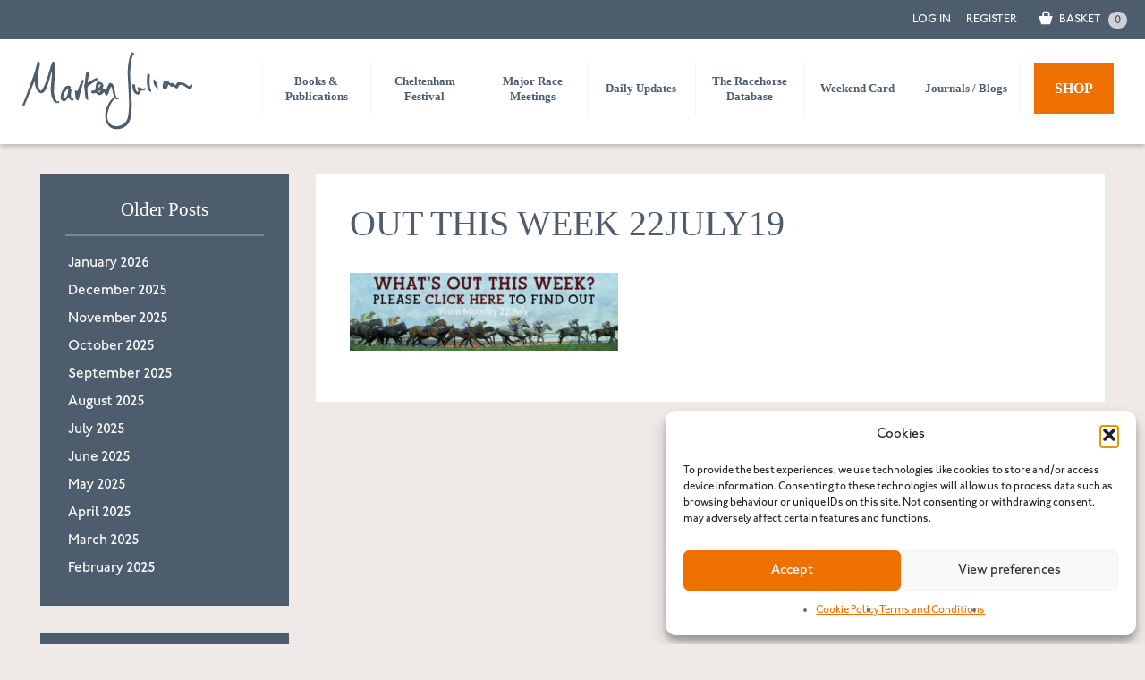

--- FILE ---
content_type: text/html; charset=UTF-8
request_url: https://www.martenjulian.com/out-this-week-22july19/
body_size: 19504
content:
<!DOCTYPE html>
<!--[if lt IE 7]><html class="lt-ie9 lt-ie8 lt-ie7"> <![endif]-->
<!--[if IE 7]><html class="lt-ie9 lt-ie8"> <![endif]-->
<!--[if IE 8]><html class="lt-ie9"> <![endif]-->
<!--[if gt IE 8]><!--><html> <!--<![endif]--><head><meta charset="utf-8"><meta http-equiv="X-UA-Compatible" content="IE=edge,chrome=1"><title>Out this week 22July19 | Marten Julian</title><meta name="viewport" content="width=device-width"><meta http-equiv="Content-Type" content="text/html; charset=iso-8859-1" /><meta http-equiv="X-UA-Compatible" content="IE=EmulateIE7"/><meta name="p:domain_verify" content="0e154be8b2fafb09bd3eeaa379d378b2"/><link data-optimized="1" rel="stylesheet" href="https://www.martenjulian.com/wp-content/litespeed/css/4b82db7443af368d3c262fbb5a0bd4b7.css?ver=4db9f"><link data-optimized="1" rel="stylesheet" type="text/css" href="https://www.martenjulian.com/wp-content/litespeed/css/038b80221ff20819d831bf54d923db7b.css?ver=3db7b" /> <script data-optimized="1" src="https://www.martenjulian.com/wp-content/litespeed/js/6877ff86cf69fa20e1690c89cf6177cf.js?ver=177cf"></script> <meta name="robots" content="max-image-preview:large" /><meta name="author" content="sysadmin"/><link rel="canonical" href="https://www.martenjulian.com/out-this-week-22july19/" /><meta name="generator" content="All in One SEO (AIOSEO) 4.9.1.1" /><meta property="og:locale" content="en_GB" /><meta property="og:site_name" content="Marten Julian | Horse racing news and views. Established 1970." /><meta property="og:type" content="article" /><meta property="og:title" content="Out this week 22July19 | Marten Julian" /><meta property="og:url" content="https://www.martenjulian.com/out-this-week-22july19/" /><meta property="article:published_time" content="2019-07-22T13:08:57+00:00" /><meta property="article:modified_time" content="2019-07-22T13:08:57+00:00" /><meta name="twitter:card" content="summary" /><meta name="twitter:title" content="Out this week 22July19 | Marten Julian" /> <script type="application/ld+json" class="aioseo-schema">{"@context":"https:\/\/schema.org","@graph":[{"@type":"BreadcrumbList","@id":"https:\/\/www.martenjulian.com\/out-this-week-22july19\/#breadcrumblist","itemListElement":[{"@type":"ListItem","@id":"https:\/\/www.martenjulian.com#listItem","position":1,"name":"Home","item":"https:\/\/www.martenjulian.com","nextItem":{"@type":"ListItem","@id":"https:\/\/www.martenjulian.com\/out-this-week-22july19\/#listItem","name":"Out this week 22July19"}},{"@type":"ListItem","@id":"https:\/\/www.martenjulian.com\/out-this-week-22july19\/#listItem","position":2,"name":"Out this week 22July19","previousItem":{"@type":"ListItem","@id":"https:\/\/www.martenjulian.com#listItem","name":"Home"}}]},{"@type":"ItemPage","@id":"https:\/\/www.martenjulian.com\/out-this-week-22july19\/#itempage","url":"https:\/\/www.martenjulian.com\/out-this-week-22july19\/","name":"Out this week 22July19 | Marten Julian","inLanguage":"en-GB","isPartOf":{"@id":"https:\/\/www.martenjulian.com\/#website"},"breadcrumb":{"@id":"https:\/\/www.martenjulian.com\/out-this-week-22july19\/#breadcrumblist"},"author":{"@id":"https:\/\/www.martenjulian.com\/author\/sysadmin\/#author"},"creator":{"@id":"https:\/\/www.martenjulian.com\/author\/sysadmin\/#author"},"datePublished":"2019-07-22T13:08:57+01:00","dateModified":"2019-07-22T13:08:57+01:00"},{"@type":"Organization","@id":"https:\/\/www.martenjulian.com\/#organization","name":"Marten Julian","description":"Horse racing news and views. Established 1970.","url":"https:\/\/www.martenjulian.com\/"},{"@type":"Person","@id":"https:\/\/www.martenjulian.com\/author\/sysadmin\/#author","url":"https:\/\/www.martenjulian.com\/author\/sysadmin\/","name":"sysadmin","image":{"@type":"ImageObject","@id":"https:\/\/www.martenjulian.com\/out-this-week-22july19\/#authorImage","url":"https:\/\/secure.gravatar.com\/avatar\/8fdc248fa09295149e796b248dcec1c80912b04d8c482251845450ffbd7d5737?s=96&d=mm&r=g","width":96,"height":96,"caption":"sysadmin"}},{"@type":"WebSite","@id":"https:\/\/www.martenjulian.com\/#website","url":"https:\/\/www.martenjulian.com\/","name":"Marten Julian","description":"Horse racing news and views. Established 1970.","inLanguage":"en-GB","publisher":{"@id":"https:\/\/www.martenjulian.com\/#organization"}}]}</script> <link rel='dns-prefetch' href='//www.googletagmanager.com' /><link rel='dns-prefetch' href='//use.fontawesome.com' /><link rel="alternate" title="oEmbed (JSON)" type="application/json+oembed" href="https://www.martenjulian.com/wp-json/oembed/1.0/embed?url=https%3A%2F%2Fwww.martenjulian.com%2Fout-this-week-22july19%2F" /><link rel="alternate" title="oEmbed (XML)" type="text/xml+oembed" href="https://www.martenjulian.com/wp-json/oembed/1.0/embed?url=https%3A%2F%2Fwww.martenjulian.com%2Fout-this-week-22july19%2F&#038;format=xml" /><style id='wp-img-auto-sizes-contain-inline-css' type='text/css'>img:is([sizes=auto i],[sizes^="auto," i]){contain-intrinsic-size:3000px 1500px}</style><link data-optimized="1" rel='stylesheet' id='wc-blocks-integration-css' href='https://www.martenjulian.com/wp-content/litespeed/css/6e3bc45c773aab84d670415889badc4a.css?ver=5b03b' type='text/css' media='all' /><style id='wp-emoji-styles-inline-css' type='text/css'>img.wp-smiley,img.emoji{display:inline!important;border:none!important;box-shadow:none!important;height:1em!important;width:1em!important;margin:0 0.07em!important;vertical-align:-0.1em!important;background:none!important;padding:0!important}</style><link data-optimized="1" rel='stylesheet' id='wp-block-library-css' href='https://www.martenjulian.com/wp-content/litespeed/css/8bf049c3d1221c494f0544670e15a6c6.css?ver=ca098' type='text/css' media='all' /><style id='global-styles-inline-css' type='text/css'>:root{--wp--preset--aspect-ratio--square:1;--wp--preset--aspect-ratio--4-3:4/3;--wp--preset--aspect-ratio--3-4:3/4;--wp--preset--aspect-ratio--3-2:3/2;--wp--preset--aspect-ratio--2-3:2/3;--wp--preset--aspect-ratio--16-9:16/9;--wp--preset--aspect-ratio--9-16:9/16;--wp--preset--color--black:#000000;--wp--preset--color--cyan-bluish-gray:#abb8c3;--wp--preset--color--white:#ffffff;--wp--preset--color--pale-pink:#f78da7;--wp--preset--color--vivid-red:#cf2e2e;--wp--preset--color--luminous-vivid-orange:#ff6900;--wp--preset--color--luminous-vivid-amber:#fcb900;--wp--preset--color--light-green-cyan:#7bdcb5;--wp--preset--color--vivid-green-cyan:#00d084;--wp--preset--color--pale-cyan-blue:#8ed1fc;--wp--preset--color--vivid-cyan-blue:#0693e3;--wp--preset--color--vivid-purple:#9b51e0;--wp--preset--gradient--vivid-cyan-blue-to-vivid-purple:linear-gradient(135deg,rgb(6,147,227) 0%,rgb(155,81,224) 100%);--wp--preset--gradient--light-green-cyan-to-vivid-green-cyan:linear-gradient(135deg,rgb(122,220,180) 0%,rgb(0,208,130) 100%);--wp--preset--gradient--luminous-vivid-amber-to-luminous-vivid-orange:linear-gradient(135deg,rgb(252,185,0) 0%,rgb(255,105,0) 100%);--wp--preset--gradient--luminous-vivid-orange-to-vivid-red:linear-gradient(135deg,rgb(255,105,0) 0%,rgb(207,46,46) 100%);--wp--preset--gradient--very-light-gray-to-cyan-bluish-gray:linear-gradient(135deg,rgb(238,238,238) 0%,rgb(169,184,195) 100%);--wp--preset--gradient--cool-to-warm-spectrum:linear-gradient(135deg,rgb(74,234,220) 0%,rgb(151,120,209) 20%,rgb(207,42,186) 40%,rgb(238,44,130) 60%,rgb(251,105,98) 80%,rgb(254,248,76) 100%);--wp--preset--gradient--blush-light-purple:linear-gradient(135deg,rgb(255,206,236) 0%,rgb(152,150,240) 100%);--wp--preset--gradient--blush-bordeaux:linear-gradient(135deg,rgb(254,205,165) 0%,rgb(254,45,45) 50%,rgb(107,0,62) 100%);--wp--preset--gradient--luminous-dusk:linear-gradient(135deg,rgb(255,203,112) 0%,rgb(199,81,192) 50%,rgb(65,88,208) 100%);--wp--preset--gradient--pale-ocean:linear-gradient(135deg,rgb(255,245,203) 0%,rgb(182,227,212) 50%,rgb(51,167,181) 100%);--wp--preset--gradient--electric-grass:linear-gradient(135deg,rgb(202,248,128) 0%,rgb(113,206,126) 100%);--wp--preset--gradient--midnight:linear-gradient(135deg,rgb(2,3,129) 0%,rgb(40,116,252) 100%);--wp--preset--font-size--small:13px;--wp--preset--font-size--medium:20px;--wp--preset--font-size--large:36px;--wp--preset--font-size--x-large:42px;--wp--preset--spacing--20:0.44rem;--wp--preset--spacing--30:0.67rem;--wp--preset--spacing--40:1rem;--wp--preset--spacing--50:1.5rem;--wp--preset--spacing--60:2.25rem;--wp--preset--spacing--70:3.38rem;--wp--preset--spacing--80:5.06rem;--wp--preset--shadow--natural:6px 6px 9px rgba(0, 0, 0, 0.2);--wp--preset--shadow--deep:12px 12px 50px rgba(0, 0, 0, 0.4);--wp--preset--shadow--sharp:6px 6px 0px rgba(0, 0, 0, 0.2);--wp--preset--shadow--outlined:6px 6px 0px -3px rgb(255, 255, 255), 6px 6px rgb(0, 0, 0);--wp--preset--shadow--crisp:6px 6px 0px rgb(0, 0, 0)}:where(.is-layout-flex){gap:.5em}:where(.is-layout-grid){gap:.5em}body .is-layout-flex{display:flex}.is-layout-flex{flex-wrap:wrap;align-items:center}.is-layout-flex>:is(*,div){margin:0}body .is-layout-grid{display:grid}.is-layout-grid>:is(*,div){margin:0}:where(.wp-block-columns.is-layout-flex){gap:2em}:where(.wp-block-columns.is-layout-grid){gap:2em}:where(.wp-block-post-template.is-layout-flex){gap:1.25em}:where(.wp-block-post-template.is-layout-grid){gap:1.25em}.has-black-color{color:var(--wp--preset--color--black)!important}.has-cyan-bluish-gray-color{color:var(--wp--preset--color--cyan-bluish-gray)!important}.has-white-color{color:var(--wp--preset--color--white)!important}.has-pale-pink-color{color:var(--wp--preset--color--pale-pink)!important}.has-vivid-red-color{color:var(--wp--preset--color--vivid-red)!important}.has-luminous-vivid-orange-color{color:var(--wp--preset--color--luminous-vivid-orange)!important}.has-luminous-vivid-amber-color{color:var(--wp--preset--color--luminous-vivid-amber)!important}.has-light-green-cyan-color{color:var(--wp--preset--color--light-green-cyan)!important}.has-vivid-green-cyan-color{color:var(--wp--preset--color--vivid-green-cyan)!important}.has-pale-cyan-blue-color{color:var(--wp--preset--color--pale-cyan-blue)!important}.has-vivid-cyan-blue-color{color:var(--wp--preset--color--vivid-cyan-blue)!important}.has-vivid-purple-color{color:var(--wp--preset--color--vivid-purple)!important}.has-black-background-color{background-color:var(--wp--preset--color--black)!important}.has-cyan-bluish-gray-background-color{background-color:var(--wp--preset--color--cyan-bluish-gray)!important}.has-white-background-color{background-color:var(--wp--preset--color--white)!important}.has-pale-pink-background-color{background-color:var(--wp--preset--color--pale-pink)!important}.has-vivid-red-background-color{background-color:var(--wp--preset--color--vivid-red)!important}.has-luminous-vivid-orange-background-color{background-color:var(--wp--preset--color--luminous-vivid-orange)!important}.has-luminous-vivid-amber-background-color{background-color:var(--wp--preset--color--luminous-vivid-amber)!important}.has-light-green-cyan-background-color{background-color:var(--wp--preset--color--light-green-cyan)!important}.has-vivid-green-cyan-background-color{background-color:var(--wp--preset--color--vivid-green-cyan)!important}.has-pale-cyan-blue-background-color{background-color:var(--wp--preset--color--pale-cyan-blue)!important}.has-vivid-cyan-blue-background-color{background-color:var(--wp--preset--color--vivid-cyan-blue)!important}.has-vivid-purple-background-color{background-color:var(--wp--preset--color--vivid-purple)!important}.has-black-border-color{border-color:var(--wp--preset--color--black)!important}.has-cyan-bluish-gray-border-color{border-color:var(--wp--preset--color--cyan-bluish-gray)!important}.has-white-border-color{border-color:var(--wp--preset--color--white)!important}.has-pale-pink-border-color{border-color:var(--wp--preset--color--pale-pink)!important}.has-vivid-red-border-color{border-color:var(--wp--preset--color--vivid-red)!important}.has-luminous-vivid-orange-border-color{border-color:var(--wp--preset--color--luminous-vivid-orange)!important}.has-luminous-vivid-amber-border-color{border-color:var(--wp--preset--color--luminous-vivid-amber)!important}.has-light-green-cyan-border-color{border-color:var(--wp--preset--color--light-green-cyan)!important}.has-vivid-green-cyan-border-color{border-color:var(--wp--preset--color--vivid-green-cyan)!important}.has-pale-cyan-blue-border-color{border-color:var(--wp--preset--color--pale-cyan-blue)!important}.has-vivid-cyan-blue-border-color{border-color:var(--wp--preset--color--vivid-cyan-blue)!important}.has-vivid-purple-border-color{border-color:var(--wp--preset--color--vivid-purple)!important}.has-vivid-cyan-blue-to-vivid-purple-gradient-background{background:var(--wp--preset--gradient--vivid-cyan-blue-to-vivid-purple)!important}.has-light-green-cyan-to-vivid-green-cyan-gradient-background{background:var(--wp--preset--gradient--light-green-cyan-to-vivid-green-cyan)!important}.has-luminous-vivid-amber-to-luminous-vivid-orange-gradient-background{background:var(--wp--preset--gradient--luminous-vivid-amber-to-luminous-vivid-orange)!important}.has-luminous-vivid-orange-to-vivid-red-gradient-background{background:var(--wp--preset--gradient--luminous-vivid-orange-to-vivid-red)!important}.has-very-light-gray-to-cyan-bluish-gray-gradient-background{background:var(--wp--preset--gradient--very-light-gray-to-cyan-bluish-gray)!important}.has-cool-to-warm-spectrum-gradient-background{background:var(--wp--preset--gradient--cool-to-warm-spectrum)!important}.has-blush-light-purple-gradient-background{background:var(--wp--preset--gradient--blush-light-purple)!important}.has-blush-bordeaux-gradient-background{background:var(--wp--preset--gradient--blush-bordeaux)!important}.has-luminous-dusk-gradient-background{background:var(--wp--preset--gradient--luminous-dusk)!important}.has-pale-ocean-gradient-background{background:var(--wp--preset--gradient--pale-ocean)!important}.has-electric-grass-gradient-background{background:var(--wp--preset--gradient--electric-grass)!important}.has-midnight-gradient-background{background:var(--wp--preset--gradient--midnight)!important}.has-small-font-size{font-size:var(--wp--preset--font-size--small)!important}.has-medium-font-size{font-size:var(--wp--preset--font-size--medium)!important}.has-large-font-size{font-size:var(--wp--preset--font-size--large)!important}.has-x-large-font-size{font-size:var(--wp--preset--font-size--x-large)!important}</style><style id='classic-theme-styles-inline-css' type='text/css'>/*! This file is auto-generated */
.wp-block-button__link{color:#fff;background-color:#32373c;border-radius:9999px;box-shadow:none;text-decoration:none;padding:calc(.667em + 2px) calc(1.333em + 2px);font-size:1.125em}.wp-block-file__button{background:#32373c;color:#fff;text-decoration:none}</style><style id='font-awesome-svg-styles-default-inline-css' type='text/css'>.svg-inline--fa{display:inline-block;height:1em;overflow:visible;vertical-align:-.125em}</style><link data-optimized="1" rel='stylesheet' id='font-awesome-svg-styles-css' href='https://www.martenjulian.com/wp-content/litespeed/css/010c44649b195bf0419b2091e4c68b0b.css?ver=68b0b' type='text/css' media='all' /><style id='font-awesome-svg-styles-inline-css' type='text/css'>.wp-block-font-awesome-icon svg::before,.wp-rich-text-font-awesome-icon svg::before{content:unset}</style><link data-optimized="1" rel='stylesheet' id='woocommerce-layout-css' href='https://www.martenjulian.com/wp-content/litespeed/css/3880ec340d1acf451987e36a74f2ca4c.css?ver=fceca' type='text/css' media='all' /><link data-optimized="1" rel='stylesheet' id='woocommerce-smallscreen-css' href='https://www.martenjulian.com/wp-content/litespeed/css/740b5df73d7b92350dd63ad15882bece.css?ver=2952d' type='text/css' media='only screen and (max-width: 768px)' /><link data-optimized="1" rel='stylesheet' id='woocommerce-general-css' href='https://www.martenjulian.com/wp-content/litespeed/css/65dcc67fce1ea12079f242523e160c2e.css?ver=015a6' type='text/css' media='all' /><style id='woocommerce-inline-inline-css' type='text/css'>.woocommerce form .form-row .required{visibility:visible}</style><link data-optimized="1" rel='stylesheet' id='cmplz-general-css' href='https://www.martenjulian.com/wp-content/litespeed/css/241e479f755e304308dc8afbe19364e7.css?ver=605a2' type='text/css' media='all' /><link data-optimized="1" rel='stylesheet' id='wc-memberships-frontend-css' href='https://www.martenjulian.com/wp-content/litespeed/css/1d7f448ce8f3ddde561739aa45b4f359.css?ver=be2ee' type='text/css' media='all' /><link data-optimized="1" rel='stylesheet' id='owl-carousel-css' href='https://www.martenjulian.com/wp-content/litespeed/css/f8e12f133e53967d9a90ef248cdb679c.css?ver=b679c' type='text/css' media='all' /><link data-optimized="1" rel='stylesheet' id='font-awesome-official-css' href='https://www.martenjulian.com/wp-content/litespeed/css/0de31b76b95bff6f5f85bdb6d3f1796a.css?ver=1796a' type='text/css' media='all' integrity="sha384-iw3OoTErCYJJB9mCa8LNS2hbsQ7M3C0EpIsO/H5+EGAkPGc6rk+V8i04oW/K5xq0" crossorigin="anonymous" /><link data-optimized="1" rel='stylesheet' id='fancybox-css' href='https://www.martenjulian.com/wp-content/litespeed/css/587c21f2a3d294e2d869593ffdd37da7.css?ver=fa867' type='text/css' media='screen' /><link data-optimized="1" rel='stylesheet' id='js_composer_custom_css-css' href='https://www.martenjulian.com/wp-content/litespeed/css/d3517c99668da30a442d74dbb17f7a24.css?ver=38470' type='text/css' media='all' /><link data-optimized="1" rel='stylesheet' id='style-css' href='https://www.martenjulian.com/wp-content/litespeed/css/f6bcb2084da459de2fbc83af3c9a4f98.css?ver=f7221' type='text/css' media='all' /><link data-optimized="1" rel='stylesheet' id='font-awesome-official-v4shim-css' href='https://www.martenjulian.com/wp-content/litespeed/css/7987cec64e5dac888716cfa1efb57160.css?ver=57160' type='text/css' media='all' integrity="sha384-TjXU13dTMPo+5ZlOUI1IGXvpmajjoetPqbUJqTx+uZ1bGwylKHNEItuVe/mg/H6l" crossorigin="anonymous" /> <script type="text/template" id="tmpl-variation-template"><div class="woocommerce-variation-description">{{{ data.variation.variation_description }}}</div>
	<div class="woocommerce-variation-price">{{{ data.variation.price_html }}}</div>
	<div class="woocommerce-variation-availability">{{{ data.variation.availability_html }}}</div></script> <script type="text/template" id="tmpl-unavailable-variation-template"><p role="alert">Sorry, this product is unavailable. Please choose a different combination.</p></script> <script type="text/javascript" id="woocommerce-google-analytics-integration-gtag-js-after">/*  */
/* Google Analytics for WooCommerce (gtag.js) */
					window.dataLayer = window.dataLayer || [];
					function gtag(){dataLayer.push(arguments);}
					// Set up default consent state.
					for ( const mode of [{"analytics_storage":"denied","ad_storage":"denied","ad_user_data":"denied","ad_personalization":"denied","region":["AT","BE","BG","HR","CY","CZ","DK","EE","FI","FR","DE","GR","HU","IS","IE","IT","LV","LI","LT","LU","MT","NL","NO","PL","PT","RO","SK","SI","ES","SE","GB","CH"]}] || [] ) {
						gtag( "consent", "default", { "wait_for_update": 500, ...mode } );
					}
					gtag("js", new Date());
					gtag("set", "developer_id.dOGY3NW", true);
					gtag("config", "G-D5HDX3637L", {"track_404":true,"allow_google_signals":false,"logged_in":false,"linker":{"domains":[],"allow_incoming":false},"custom_map":{"dimension1":"logged_in"}});
//# sourceURL=woocommerce-google-analytics-integration-gtag-js-after
/*  */</script> <script type="text/javascript" src="/wp-includes/js/jquery/jquery.min.js?ver=3.7.1" id="jquery-core-js"></script> <script data-optimized="1" type="text/javascript" src="https://www.martenjulian.com/wp-content/litespeed/js/c7029a663ffb1e914da3f9d40baa6694.js?ver=8f3f5" id="jquery-migrate-js"></script> <script data-optimized="1" type="text/javascript" src="https://www.martenjulian.com/wp-content/litespeed/js/209f2b6ca32aa903ef21b2d92cccd38f.js?ver=921af" id="underscore-js"></script> <script data-optimized="1" type="text/javascript" id="wp-util-js-extra">var _wpUtilSettings={"ajax":{"url":"/wp-admin/admin-ajax.php"}}</script> <script data-optimized="1" type="text/javascript" src="https://www.martenjulian.com/wp-content/litespeed/js/b87969bd2f458db06a244f45c0f3db5a.js?ver=0ddba" id="wp-util-js"></script> <script data-optimized="1" type="text/javascript" src="https://www.martenjulian.com/wp-content/litespeed/js/b3135d4f494f9f1dbd7c5f6cd7fd2f09.js?ver=e58e2" id="wc-jquery-blockui-js" data-wp-strategy="defer"></script> <script data-optimized="1" type="text/javascript" id="wc-add-to-cart-js-extra">var wc_add_to_cart_params={"ajax_url":"/wp-admin/admin-ajax.php","wc_ajax_url":"/?wc-ajax=%%endpoint%%","i18n_view_cart":"View basket","cart_url":"https://www.martenjulian.com/cart/","is_cart":"","cart_redirect_after_add":"no"}</script> <script data-optimized="1" type="text/javascript" src="https://www.martenjulian.com/wp-content/litespeed/js/debe2d2c08f8ed2c8db3df4a66a2eafa.js?ver=b47ba" id="wc-add-to-cart-js" data-wp-strategy="defer"></script> <script data-optimized="1" type="text/javascript" src="https://www.martenjulian.com/wp-content/litespeed/js/17105063b0139eaf5d65da67a155e1bc.js?ver=79608" id="wc-js-cookie-js" defer="defer" data-wp-strategy="defer"></script> <script data-optimized="1" type="text/javascript" id="woocommerce-js-extra">var woocommerce_params={"ajax_url":"/wp-admin/admin-ajax.php","wc_ajax_url":"/?wc-ajax=%%endpoint%%","i18n_password_show":"Show password","i18n_password_hide":"Hide password"}</script> <script data-optimized="1" type="text/javascript" src="https://www.martenjulian.com/wp-content/litespeed/js/3be1a64978db2325d1af36e5825f5eaf.js?ver=55fb5" id="woocommerce-js" defer="defer" data-wp-strategy="defer"></script> <script data-optimized="1" type="text/javascript" src="https://www.martenjulian.com/wp-content/litespeed/js/dffe0050de90c29413bc5fa778acb864.js?ver=daf03" id="vc_woocommerce-add-to-cart-js-js"></script> <script></script><link rel="https://api.w.org/" href="https://www.martenjulian.com/wp-json/" /><link rel="alternate" title="JSON" type="application/json" href="https://www.martenjulian.com/wp-json/wp/v2/media/18287" /><script>(function($){$(document).on('facetwp-loaded',function(){})})(jQuery)</script> <style>.cmplz-hidden{display:none!important}</style><noscript><style>.woocommerce-product-gallery{ opacity: 1 !important; }</style></noscript><link rel="canonical" href="https://www.martenjulian.com/out-this-week-22july19/"><meta name="generator" content="Powered by WPBakery Page Builder - drag and drop page builder for WordPress."/><link rel="icon" href="https://www.martenjulian.com/wp-content/uploads/2020/06/cropped-MJ-New-Twitter-Logo-32x32.png" sizes="32x32" /><link rel="icon" href="https://www.martenjulian.com/wp-content/uploads/2020/06/cropped-MJ-New-Twitter-Logo-192x192.png" sizes="192x192" /><link rel="apple-touch-icon" href="https://www.martenjulian.com/wp-content/uploads/2020/06/cropped-MJ-New-Twitter-Logo-180x180.png" /><meta name="msapplication-TileImage" content="https://www.martenjulian.com/wp-content/uploads/2020/06/cropped-MJ-New-Twitter-Logo-270x270.png" /><style type="text/css" id="wp-custom-css">h2.woocommerce-loop-product__title{margin-bottom:0px!important;min-height:20px!important}.woocommerce div.product .product_title{margin-bottom:10px!important;min-height:20px!important}h4.product_subtitle{margin-bottom:15px!important}.single-product h4.product_subtitle{font-size:17px}.fs-option[data-value="archive"]{margin-top:2px;padding-top:10px;border-top:dotted 1px #999}.the-racehorse-database #bd{overflow:visible!important}.rdbi_comment p{margin-top:0;margin-bottom:12px}.social_media_footer ul{margin:15px 0;padding:0;list-style:none!important}.trainer_name,.horse_age{display:block;margin-top:5px;font-size:14px;line-height:135%;clear:both;width:100%}.tag_list{display:block;clear:both;margin-top:10px;font-size:12px;opacity:.7}body .fs-wrap.multiple .fs-option.selected .fs-checkbox i{background-color:#ed7000}.ao_switch{margin-left:2px;font-size:11px;font-family:"Johnston ITC Std",sans-serif;line-height:100%;cursor:pointer}.ao_switch:hover{opacity:.8}.ao_switch .matchall::after{margin-left:0;text-decoration:underline}.the-racehorse-database .siteHeader{z-index:9999}.fs-wrap{font-size:14px}body .fs-dropdown .fs-options{max-height:380px}.facetwp-facet-rhdbtags .fs-wrap,.facetwp-facet-rhdbtags_and .fs-wrap{width:auto;min-width:300px;font-size:14px}.tag_list::before{content:'Tags: '}.social_media_footer ul li{margin:0;padding:0;list-style:none!important;float:left;font-size:20px;margin-right:15px}.social_media_footer ul li a{color:#FFF}.social_media_footer ul li a:hover{opacity:.8}.social_media_footer ul li a .fa-instagram{color:#FFF;font-size:23px}@media only screen and (max-width:767px){.trainer_name,.horse_age{font-size:14px;line-height:100%}}</style><noscript><style>.wpb_animate_when_almost_visible { opacity: 1; }</style></noscript><link data-optimized="1" rel="stylesheet" href="https://www.martenjulian.com/wp-content/litespeed/css/bacf9ceead40ee35348ddece98b7fd6e.css?ver=443f5" type="text/css" /><link data-optimized="1" rel="stylesheet" href="https://www.martenjulian.com/wp-content/litespeed/css/680cf088ffe01ff78a64f08d9327c4c0.css?ver=5980c" type="text/css" /><!--[if IE]><link rel="stylesheet" href="/css/marten-ie.css" type="text/css" />
<![endif]-->
<!--[if lt IE 7]><link rel="stylesheet" href="/css/marten-ie6.css" type="text/css" /> <script type="text/javascript" src="/js/supersleight-min.js"></script> <![endif]--> <script data-optimized="1" src="https://www.martenjulian.com/wp-content/litespeed/js/40944a2dbaac1fa453084c5dda9b5ea3.js?ver=b5ea3" type="text/javascript"></script> <script data-optimized="1" src="https://www.martenjulian.com/wp-content/litespeed/js/571353609498031e5706b083ef631102.js?ver=31102"></script> 
 <script type="text/plain" data-service="google-analytics" data-category="statistics" async data-cmplz-src="https://www.googletagmanager.com/gtag/js?id=G-D5HDX3637L"></script> <script>window.dataLayer = window.dataLayer || [];
  function gtag(){dataLayer.push(arguments);}
  gtag('js', new Date());

  gtag('config', 'G-D5HDX3637L');</script> <link data-optimized="1" rel='stylesheet' id='wc-stripe-blocks-checkout-style-css' href='https://www.martenjulian.com/wp-content/litespeed/css/be5399cde069c2fe3f181e69dd877993.css?ver=132c1' type='text/css' media='all' /><link data-optimized="1" rel='stylesheet' id='wc-blocks-integration-css-css' href='https://www.martenjulian.com/wp-content/litespeed/css/f8ddd34d196d0c9af21c72546f920cda.css?ver=e185f' type='text/css' media='all' /><link data-optimized="1" rel='stylesheet' id='wc-blocks-style-css' href='https://www.martenjulian.com/wp-content/litespeed/css/d5f8b998090040d3802bcda868389839.css?ver=97bbb' type='text/css' media='all' /></head><body data-cmplz=1 class="attachment wp-singular attachment-template-default single single-attachment postid-18287 attachmentid-18287 attachment-jpeg wp-theme-mj-theme-2020 theme-mj-theme-2020 woocommerce-no-js out-this-week-22july19 wpb-js-composer js-comp-ver-8.6 vc_responsive"><div class="siteHeader"><div id="signin"><div class="wrapper"><div id="signedin">
<a id="services" class="button mobhide" href="/my-account">Log In</a><a id="reg" style="padding:0 17px 0 0;" class="button mobhide" href="/register">Register</a>												<a class="cart-contents button" href="https://www.martenjulian.com/cart/" title="Basket"><img src="https://www.martenjulian.com/wp-content/themes/mj-theme-2020/images/shoppingbasket.svg" width="30px" height="30px" /> <span class="mobhide">BASKET</span> <span class="cart_circ">0</span></a></div></div></div><div class="wrapper"><div id="hd"><div class="mjlogo"><a href="https://www.martenjulian.com"><img src="https://www.martenjulian.com/wp-content/themes/mj-theme-2020/MartenJulianLogo.svg" /></a></div><div id="nav-opener"><a href="#"><div class="bars bars_wrap"><div class="bar"></div><div class="bar"></div><div class="bar"></div></div><img class="cross hide close_box" src="https://www.martenjulian.com/wp-content/themes/mj-theme-2020/images/cross_blue.svg" /></a></div><div id="topnav"><div class="menu-main-navigation-container"><ul id="menu-main-navigation" class="menu"><li id="menu-item-35936" class="menu-item menu-item-type-post_type menu-item-object-page menu-item-35936"><a href="https://www.martenjulian.com/books-publications/">Books &#038; Publications</a></li><li id="menu-item-35935" class="menu-item menu-item-type-post_type menu-item-object-page menu-item-35935"><a href="https://www.martenjulian.com/cheltenham-festival/">Cheltenham Festival</a></li><li id="menu-item-35934" class="menu-item menu-item-type-post_type menu-item-object-page menu-item-35934"><a href="https://www.martenjulian.com/major-race-meetings/">Major Race Meetings</a></li><li id="menu-item-35915" class="menu-item menu-item-type-post_type menu-item-object-page menu-item-35915"><a href="https://www.martenjulian.com/private-consultancy-daily-communique/">Daily Updates</a></li><li id="menu-item-74228" class="menu-item menu-item-type-post_type menu-item-object-page menu-item-74228"><a href="https://www.martenjulian.com/get-the-racehorse-database/">The Racehorse Database</a></li><li id="menu-item-35937" class="menu-item menu-item-type-post_type menu-item-object-page menu-item-35937"><a href="https://www.martenjulian.com/the-weekend-card/">Weekend Card</a></li><li id="menu-item-35909" class="menu-item menu-item-type-post_type menu-item-object-page current_page_parent menu-item-35909"><a href="https://www.martenjulian.com/blogs/">Journals / Blogs</a></li><li id="menu-item-35916" class="shop_menu_item menu-item menu-item-type-post_type menu-item-object-page menu-item-35916"><a href="https://www.martenjulian.com/shop/">Shop</a></li></ul></div></div><div class="clear"></div></div></div></div><div class="overlay overlay-slidedown"><div class="menu-mobile-navigation-container"><ul id="menu-mobile-navigation" class="menu"><li id="menu-item-35974" class="menu-item menu-item-type-post_type menu-item-object-page menu-item-35974"><a href="https://www.martenjulian.com/books-publications/">Books &#038; Publications</a></li><li id="menu-item-35975" class="menu-item menu-item-type-post_type menu-item-object-page menu-item-35975"><a href="https://www.martenjulian.com/cheltenham-festival/">Cheltenham Festival</a></li><li id="menu-item-35976" class="menu-item menu-item-type-post_type menu-item-object-page menu-item-35976"><a href="https://www.martenjulian.com/major-race-meetings/">Major Race Meetings</a></li><li id="menu-item-35978" class="menu-item menu-item-type-post_type menu-item-object-page menu-item-35978"><a href="https://www.martenjulian.com/private-consultancy-daily-communique/">Daily Updates</a></li><li id="menu-item-74229" class="menu-item menu-item-type-post_type menu-item-object-page menu-item-74229"><a href="https://www.martenjulian.com/get-the-racehorse-database/">The Racehorse Database</a></li><li id="menu-item-35977" class="menu-item menu-item-type-post_type menu-item-object-page menu-item-35977"><a href="https://www.martenjulian.com/the-weekend-card/">Weekend Card</a></li><li id="menu-item-35979" class="menu-item menu-item-type-post_type menu-item-object-page current_page_parent menu-item-35979"><a href="https://www.martenjulian.com/blogs/">Journals / Blogs</a></li><li id="menu-item-35980" class="menu-item menu-item-type-post_type menu-item-object-page menu-item-35980"><a href="https://www.martenjulian.com/point-to-point-recruits/">Point-To-Point Recruits</a></li><li id="menu-item-35981" class="menu-item menu-item-type-post_type menu-item-object-page menu-item-35981"><a href="https://www.martenjulian.com/shop/">SHOP</a></li><li id="menu-item-35982" class="thin menu-item menu-item-type-post_type menu-item-object-page menu-item-35982"><a href="https://www.martenjulian.com/my-account/">Account</a></li><li id="menu-item-35983" class="thin menu-item menu-item-type-post_type menu-item-object-page menu-item-35983"><a href="https://www.martenjulian.com/register/">Register</a></li><li id="menu-item-36159" class="thin menu-item menu-item-type-custom menu-item-object-custom menu-item-36159"><a href="https://www.martenjulian.com/my-account">Log In</a></li></ul></div></div><div class="wrapper"><div id="main" class="cf"><div id="shop_by">FILTER BY</div><div id="sidebar" class="col span_6"><div class="sidebarContainer"><h3>Older Posts</h3><ul><li><a href='/2026/01/'>January 2026</a></li><li><a href='/2025/12/'>December 2025</a></li><li><a href='/2025/11/'>November 2025</a></li><li><a href='/2025/10/'>October 2025</a></li><li><a href='/2025/09/'>September 2025</a></li><li><a href='/2025/08/'>August 2025</a></li><li><a href='/2025/07/'>July 2025</a></li><li><a href='/2025/06/'>June 2025</a></li><li><a href='/2025/05/'>May 2025</a></li><li><a href='/2025/04/'>April 2025</a></li><li><a href='/2025/03/'>March 2025</a></li><li><a href='/2025/02/'>February 2025</a></li></ul></div><div class="sidebarContainer"><h3>Categories</h3><ul><li class="cat-item cat-item-221"><a href="https://www.martenjulian.com/category/2001-journals/">2001 Journals</a></li><li class="cat-item cat-item-202"><a href="https://www.martenjulian.com/category/football/">Football</a></li><li class="cat-item cat-item-209"><a href="https://www.martenjulian.com/category/fun-puzzles/">Fun &amp; puzzles</a></li><li class="cat-item cat-item-4"><a href="https://www.martenjulian.com/category/ian-carnabys-news/">Ian Carnaby&#039;s Racing News</a></li><li class="cat-item cat-item-7"><a href="https://www.martenjulian.com/category/ian-carnabys-sports-news/">Ian Carnaby&#039;s Sports News</a></li><li class="cat-item cat-item-222"><a href="https://www.martenjulian.com/category/marten-julian-team/">Marten Julian Team</a></li><li class="cat-item cat-item-6"><a href="https://www.martenjulian.com/category/marten-julians-guest-contributor-news/">Marten Julian&#039;s Guest Contributor News</a></li><li class="cat-item cat-item-2"><a href="https://www.martenjulian.com/category/martens-racing-diary/">Marten&#039;s Current Racing Diary</a></li><li class="cat-item cat-item-3"><a href="https://www.martenjulian.com/category/martens-perspective/">Marten&#039;s Perspective</a></li><li class="cat-item cat-item-203"><a href="https://www.martenjulian.com/category/newsletter/">Newsletter</a></li><li class="cat-item cat-item-215"><a href="https://www.martenjulian.com/category/publication-news/">Publication News</a></li><li class="cat-item cat-item-5"><a href="https://www.martenjulian.com/category/rebeccas-spotlight/">Rebecca&#039;s Spotlight</a></li><li class="cat-item cat-item-196"><a href="https://www.martenjulian.com/category/ronan-groomes-racing-news/">Ronan Groome&#039;s Racing News</a></li><li class="cat-item cat-item-194"><a href="https://www.martenjulian.com/category/stu-williams/">Stu Williams</a></li><li class="cat-item cat-item-1"><a href="https://www.martenjulian.com/category/uncategorized/">Uncategorized</a></li></ul></div><div class="sidebarContainer"><h3>Tags</h3><div class="post_tags"><a href='/tag/2017-us-masters/' title='2017 US Masters Tag' class='2017-us-masters'>2017 US Masters</a> <a href='/tag/accidental-agent/' title='Accidental Agent Tag' class='accidental-agent'>Accidental Agent</a> <a href='/tag/andy-murray/' title='Andy Murray Tag' class='andy-murray'>Andy Murray</a> <a href='/tag/aston-villa/' title='Aston Villa Tag' class='aston-villa'>Aston Villa</a> <a href='/tag/bateel/' title='Bateel Tag' class='bateel'>Bateel</a> <a href='/tag/bolton/' title='Bolton Tag' class='bolton'>Bolton</a> <a href='/tag/bournemouth/' title='Bournemouth Tag' class='bournemouth'>Bournemouth</a> <a href='/tag/brentford/' title='Brentford Tag' class='brentford'>Brentford</a> <a href='/tag/briery-queen/' title='Briery Queen Tag' class='briery-queen'>Briery Queen</a> <a href='/tag/bristol-city/' title='Bristol City Tag' class='bristol-city'>Bristol City</a> <a href='/tag/burnley/' title='Burnley Tag' class='burnley'>Burnley</a> <a href='/tag/cardiff/' title='Cardiff Tag' class='cardiff'>Cardiff</a> <a href='/tag/chelsea/' title='Chelsea Tag' class='chelsea'>Chelsea</a> <a href='/tag/cheltenham/' title='Cheltenham Tag' class='cheltenham'>Cheltenham</a> <a href='/tag/cheltenham-bulletin-book/' title='Cheltenham Bulletin Book Tag' class='cheltenham-bulletin-book'>Cheltenham Bulletin Book</a> <a href='/tag/cheltenham-festival/' title='Cheltenham Festival Tag' class='cheltenham-festival'>Cheltenham Festival</a> <a href='/tag/clyne/' title='Clyne Tag' class='clyne'>Clyne</a> <a href='/tag/colin-tizzard/' title='Colin Tizzard Tag' class='colin-tizzard'>Colin Tizzard</a> <a href='/tag/coneygree/' title='Coneygree Tag' class='coneygree'>Coneygree</a> <a href='/tag/crystal-palace/' title='Crystal Palace Tag' class='crystal-palace'>Crystal Palace</a> <a href='/tag/customer-service/' title='customer service Tag' class='customer-service'>customer service</a> <a href='/tag/definitly-red/' title='Definitly Red Tag' class='definitly-red'>Definitly Red</a> <a href='/tag/dettori/' title='Dettori Tag' class='dettori'>Dettori</a> <a href='/tag/djakadam/' title='Djakadam Tag' class='djakadam'>Djakadam</a> <a href='/tag/dolos/' title='Dolos Tag' class='dolos'>Dolos</a> <a href='/tag/douvan/' title='Douvan Tag' class='douvan'>Douvan</a> <a href='/tag/encore-dor/' title='Encore D'or Tag' class='encore-dor'>Encore D'or</a> <a href='/tag/equine-safety/' title='equine safety Tag' class='equine-safety'>equine safety</a> <a href='/tag/flat-2017/' title='Flat 2017 Tag' class='flat-2017'>Flat 2017</a> <a href='/tag/football/' title='football Tag' class='football'>football</a> <a href='/tag/football-blog/' title='Football Blog Tag' class='football-blog'>Football Blog</a> <a href='/tag/football-news/' title='Football News Tag' class='football-news'>Football News</a> <a href='/tag/fulham/' title='Fulham Tag' class='fulham'>Fulham</a> <a href='/tag/gallant-oscar/' title='Gallant Oscar Tag' class='gallant-oscar'>Gallant Oscar</a> <a href='/tag/glaring/' title='Glaring Tag' class='glaring'>Glaring</a> <a href='/tag/golf/' title='Golf Tag' class='golf'>Golf</a> <a href='/tag/grand-national/' title='Grand National Tag' class='grand-national'>Grand National</a> <a href='/tag/harry-fry/' title='Harry Fry Tag' class='harry-fry'>Harry Fry</a> <a href='/tag/henderson/' title='Henderson Tag' class='henderson'>Henderson</a> <a href='/tag/highly-sprung/' title='Highly Sprung Tag' class='highly-sprung'>Highly Sprung</a> <a href='/tag/houblon-des-obeaux/' title='Houblon Des Obeaux Tag' class='houblon-des-obeaux'>Houblon Des Obeaux</a> <a href='/tag/how-to/' title='How To Tag' class='how-to'>How To</a> <a href='/tag/huddersfield/' title='Huddersfield Tag' class='huddersfield'>Huddersfield</a> <a href='/tag/ian/' title='ian Tag' class='ian'>ian</a> <a href='/tag/ian-carnaby/' title='Ian Carnaby Tag' class='ian-carnaby'>Ian Carnaby</a> <a href='/tag/john-quinn/' title='John Quinn Tag' class='john-quinn'>John Quinn</a> <a href='/tag/josses-hill/' title='Josses Hill Tag' class='josses-hill'>Josses Hill</a> <a href='/tag/jumps-2016/' title='Jumps 2016/ Tag' class='jumps-2016'>Jumps 2016/</a> <a href='/tag/jumps-201617/' title='Jumps 2016/17 Tag' class='jumps-201617'>Jumps 2016/17</a> <a href='/tag/jumps-season-2022-23/' title='Jumps Season 2022/23 Tag' class='jumps-season-2022-23'>Jumps Season 2022/23</a> <a href='/tag/kindle/' title='Kindle Tag' class='kindle'>Kindle</a> <a href='/tag/kingsley-klarion/' title='Kingsley Klarion Tag' class='kingsley-klarion'>Kingsley Klarion</a> <a href='/tag/lampard/' title='Lampard Tag' class='lampard'>Lampard</a> <a href='/tag/le-rocher/' title='Le Rocher Tag' class='le-rocher'>Le Rocher</a> <a href='/tag/leicester/' title='Leicester Tag' class='leicester'>Leicester</a> <a href='/tag/lil-rockerfeller/' title='Lil Rockerfeller Tag' class='lil-rockerfeller'>Lil Rockerfeller</a> <a href='/tag/liverpool/' title='Liverpool Tag' class='liverpool'>Liverpool</a> <a href='/tag/manchester-derby/' title='Manchester Derby Tag' class='manchester-derby'>Manchester Derby</a> <a href='/tag/manchester-united/' title='Manchester United Tag' class='manchester-united'>Manchester United</a> <a href='/tag/marten-julian/' title='Marten Julian Tag' class='marten-julian'>Marten Julian</a> <a href='/tag/native-river/' title='Native River Tag' class='native-river'>Native River</a> <a href='/tag/neptune-novices-hurdle/' title='Neptune Novices’ Hurdle Tag' class='neptune-novices-hurdle'>Neptune Novices’ Hurdle</a> <a href='/tag/newcastle/' title='Newcastle Tag' class='newcastle'>Newcastle</a> <a href='/tag/outlander/' title='Outlander Tag' class='outlander'>Outlander</a> <a href='/tag/paddy-power/' title='Paddy Power Tag' class='paddy-power'>Paddy Power</a> <a href='/tag/paul-webber/' title='Paul Webber Tag' class='paul-webber'>Paul Webber</a> <a href='/tag/preston/' title='Preston Tag' class='preston'>Preston</a> <a href='/tag/project-bluebook/' title='Project Bluebook Tag' class='project-bluebook'>Project Bluebook</a> <a href='/tag/qpr/' title='QPR Tag' class='qpr'>QPR</a> <a href='/tag/racing-news/' title='Racing News Tag' class='racing-news'>Racing News</a> <a href='/tag/rebecca/' title='Rebecca Tag' class='rebecca'>Rebecca</a> <a href='/tag/roger-charlton/' title='Roger Charlton Tag' class='roger-charlton'>Roger Charlton</a> <a href='/tag/saint-are/' title='Saint Are Tag' class='saint-are'>Saint Are</a> <a href='/tag/sellingallthetime/' title='Sellingallthetime Tag' class='sellingallthetime'>Sellingallthetime</a> <a href='/tag/sheffield-united/' title='Sheffield United Tag' class='sheffield-united'>Sheffield United</a> <a href='/tag/sheffield-wednesday/' title='Sheffield Wednesday Tag' class='sheffield-wednesday'>Sheffield Wednesday</a> <a href='/tag/southampton/' title='Southampton Tag' class='southampton'>Southampton</a> <a href='/tag/sport-news/' title='sport news Tag' class='sport-news'>sport news</a> <a href='/tag/sports-news/' title='Sports news Tag' class='sports-news'>Sports news</a> <a href='/tag/stoute/' title='Stoute Tag' class='stoute'>Stoute</a> <a href='/tag/sunderland/' title='Sunderland Tag' class='sunderland'>Sunderland</a> <a href='/tag/support/' title='Support Tag' class='support'>Support</a> <a href='/tag/swansea/' title='Swansea Tag' class='swansea'>Swansea</a> <a href='/tag/telephone-lines/' title='Telephone Lines Tag' class='telephone-lines'>Telephone Lines</a> <a href='/tag/tenor-nivernais/' title='Tenor Nivernais Tag' class='tenor-nivernais'>Tenor Nivernais</a> <a href='/tag/the-sales/' title='the sales Tag' class='the-sales'>the sales</a> <a href='/tag/thistlecrack/' title='Thistlecrack Tag' class='thistlecrack'>Thistlecrack</a> <a href='/tag/tom-scudamore/' title='Tom Scudamore Tag' class='tom-scudamore'>Tom Scudamore</a> <a href='/tag/tony-mccoy/' title='Tony McCoy Tag' class='tony-mccoy'>Tony McCoy</a> <a href='/tag/tottenham/' title='Tottenham Tag' class='tottenham'>Tottenham</a> <a href='/tag/truimph-hurdle/' title='Truimph Hurdle Tag' class='truimph-hurdle'>Truimph Hurdle</a> <a href='/tag/un-de-sceaux/' title='Un De Sceaux Tag' class='un-de-sceaux'>Un De Sceaux</a> <a href='/tag/unowhatimeanharry/' title='Unowhatimeanharry Tag' class='unowhatimeanharry'>Unowhatimeanharry</a> <a href='/tag/venetia-williams/' title='Venetia Williams Tag' class='venetia-williams'>Venetia Williams</a> <a href='/tag/watford/' title='Watford Tag' class='watford'>Watford</a> <a href='/tag/weekend-card/' title='Weekend Card Tag' class='weekend-card'>Weekend Card</a> <a href='/tag/west-brom/' title='West Brom Tag' class='west-brom'>West Brom</a> <a href='/tag/west-ham/' title='West Ham Tag' class='west-ham'>West Ham</a> <a href='/tag/willie-mullins/' title='Willie Mullins Tag' class='willie-mullins'>Willie Mullins</a> <a href='/tag/wimbledon/' title='Wimbledon Tag' class='wimbledon'>Wimbledon</a> <a href='/tag/winter-guide/' title='Winter Guide Tag' class='winter-guide'>Winter Guide</a> <a href='/tag/world-cup/' title='World Cup Tag' class='world-cup'>World Cup</a> <a href='/tag/york-ebor/' title='York Ebor Tag' class='york-ebor'>York Ebor</a></div></div><div class="sidebarContainer"><h3>Search</h3><form role="search" method="get" class="woocommerce-product-search" id="searchform" action="https://www.martenjulian.com/"><div><label class="screen-reader-text" for="s">Search for:</label>
<input class="search-field" type="text" value="" name="s" id="s" />
<input type="submit" id="searchsubmit" value="Search" /></div></form></div></div><div id="content" class="col span_18"><div class="post_list_wrap"><h1>Out this week 22July19</h1><div><p class="attachment"><a href='https://www.martenjulian.com/wp-content/uploads/2019/05/Out-this-week-22July19.jpg'><img decoding="async" width="300" height="87" src="https://www.martenjulian.com/wp-content/uploads/2019/05/Out-this-week-22July19-300x87.jpg" class="attachment-medium size-medium" alt="" srcset="https://www.martenjulian.com/wp-content/uploads/2019/05/Out-this-week-22July19-300x87.jpg 300w, https://www.martenjulian.com/wp-content/uploads/2019/05/Out-this-week-22July19-600x174.jpg 600w, https://www.martenjulian.com/wp-content/uploads/2019/05/Out-this-week-22July19.jpg 690w" sizes="(max-width: 300px) 100vw, 300px" /></a></p></div></div></div></div></div><div id="ft"><div class="wrapperForm" style="background:#efeae7; padding:30px">
<style type="text/css">#ft #mc_embed_signup{clear:left;font:14px Helvetica,Arial,sans-serif;width:100%}#ft #mc_embed_signup form{text-align:center;padding:10px 0 10px 0}#ft #mc_embed_signup label{display:block;font-size:28px;text-transform:uppercase;font-family:Georgia,serif;font-weight:400;padding:0 0 20px}#ft #mc_embed_signup input.email{font-family:"Johnston ITC Std",Helvetica,sans-serif;font-size:15px;border:1px solid #ABB0B2;-webkit-border-radius:3px;-moz-border-radius:3px;border-radius:3px;color:#343434;background-color:#fff;box-sizing:border-box;height:32px;padding:0 .4em;display:inline-block;margin:0;width:350px;vertical-align:top}#ft #mc_embed_signup .button{font-size:13px;border:none;-webkit-border-radius:3px;-moz-border-radius:3px;border-radius:3px;letter-spacing:.03em;color:#fff;box-sizing:border-box;height:32px;line-height:32px;padding:0 18px;display:inline-block;margin:0;transition:all 0.23s ease-in-out 0s;background-color:#ed7000;text-transform:uppercase}#ft #mc_embed_signup .button:hover{opacity:.8}#ft #mc_embed_signup .clear{display:inline-block}</style><style type="text/css">#ft #mc-embedded-subscribe-form input[type=checkbox]{display:inline;width:auto;margin-right:10px}#ft #mergeRow-gdpr{margin-top:20px}#ft #mergeRow-gdpr fieldset label{font-weight:400}#ft #mc-embedded-subscribe-form .mc_fieldset{border:none;min-height:0;padding-bottom:0}</style><div id="mc_embed_signup"><form action="https://martenjulian.us1.list-manage.com/subscribe/post?u=359e102524fb14e339ee61a71&amp;id=10d7d6720e" method="post" id="mc-embedded-subscribe-form" name="mc-embedded-subscribe-form" class="validate" target="_blank" novalidate><div id="mc_embed_signup_scroll">
<label for="mce-EMAIL">Stay informed with our news and views here</label>
<input type="email" value="" name="EMAIL" class="email" id="mce-EMAIL" placeholder="email address" required><div style="position: absolute; left: -5000px;" aria-hidden="true"><input type="text" name="b_359e102524fb14e339ee61a71_10d7d6720e" tabindex="-1" value=""></div><div class="clear"><input type="submit" value="Subscribe" name="subscribe" id="mc-embedded-subscribe" class="button"></div></div></form></div></div><div class="wrapper"><div class="footerWrap"><div class="footerLeft"><div class="menu-footer-navigation-container"><ul id="menu-footer-navigation" class="menu"><li id="menu-item-35984" class="menu-item menu-item-type-post_type menu-item-object-page menu-item-35984"><a href="https://www.martenjulian.com/point-to-point-recruits/">Point-To-Point Recruits</a></li><li id="menu-item-35879" class="menu-item menu-item-type-post_type menu-item-object-page menu-item-35879"><a href="https://www.martenjulian.com/about-us/">About Us</a></li><li id="menu-item-35985" class="menu-item menu-item-type-post_type menu-item-object-page current_page_parent menu-item-35985"><a href="https://www.martenjulian.com/blogs/">Journals / Blogs</a></li><li id="menu-item-35878" class="menu-item menu-item-type-post_type menu-item-object-page menu-item-35878"><a href="https://www.martenjulian.com/contact/">Contact</a></li><li id="menu-item-35877" class="menu-item menu-item-type-post_type menu-item-object-page menu-item-35877"><a href="https://www.martenjulian.com/newsletter/">Newsletter</a></li><li id="menu-item-35986" class="menu-item menu-item-type-post_type menu-item-object-page menu-item-35986"><a href="https://www.martenjulian.com/faqs/">FAQs</a></li><li id="menu-item-35987" class="menu-item menu-item-type-post_type menu-item-object-page menu-item-35987"><a href="https://www.martenjulian.com/bookshops-trade/">Bookshops &#038; Trade</a></li><li id="menu-item-35988" class="menu-item menu-item-type-post_type menu-item-object-page menu-item-35988"><a href="https://www.martenjulian.com/reviews/">Reviews</a></li><li id="menu-item-35989" class="menu-item menu-item-type-post_type menu-item-object-page menu-item-privacy-policy menu-item-35989"><a rel="privacy-policy" href="https://www.martenjulian.com/terms-and-conditions/">Terms and Conditions</a></li><li id="menu-item-60924" class="menu-item menu-item-type-post_type menu-item-object-page menu-item-60924"><a href="https://www.martenjulian.com/cookie-policy-uk/">Cookies</a></li><li id="menu-item-46987" class="menu-item menu-item-type-post_type menu-item-object-page menu-item-46987"><a href="https://www.martenjulian.com/order-information/">Order Information</a></li></ul></div></div><div class="footerRight">
<a href="https://www.martenjulian.com"><img src="https://www.martenjulian.com/wp-content/themes/mj-theme-2020/MartenJulianLogowhite.svg" /></a><p>69 Highgate, Kendal, Cumbria. LA9 4ED</p><p><a href="tel:+441539741007">Tel: 01539 741 007</a></p><p>Email: <a href="&#109;&#97;&#105;&#108;&#116;&#111;&#58;&#105;&#110;&#102;&#111;&#64;&#109;&#97;&#114;&#116;&#101;&#110;&#106;&#117;&#108;&#105;&#97;&#110;&#46;&#99;&#111;&#109;">&#105;&#110;&#102;&#111;&#64;&#109;&#97;&#114;&#116;&#101;&#110;&#106;&#117;&#108;&#105;&#97;&#110;&#46;&#99;&#111;&#109;</a></p><div class="social_media_footer"><ul><li><a href="https://www.facebook.com/martenjuliandarkhorses" target="_blank"><i class="fa fa-facebook" aria-hidden="true"></i></a></li><li><a href="https://www.instagram.com/martenjulianracing" target="_blank"><i class="fa fa-instagram" aria-hidden="true"></i></a></li></ul></div></div></div></div></div> <script data-optimized="1" src="https://www.martenjulian.com/wp-content/litespeed/js/14992154c2287555630cf0fd815d9cac.js?ver=d9cac"></script> <script data-optimized="1" src="https://www.martenjulian.com/wp-content/litespeed/js/d2248b100100010f9ffcd180b393adc3.js?ver=3adc3"></script> <script type="speculationrules">{"prefetch":[{"source":"document","where":{"and":[{"href_matches":"/*"},{"not":{"href_matches":["/wp-*.php","/wp-admin/*","/wp-content/uploads/*","/wp-content/*","/wp-content/plugins/*","/wp-content/themes/mj-theme-2020/*","/*\\?(.+)"]}},{"not":{"selector_matches":"a[rel~=\"nofollow\"]"}},{"not":{"selector_matches":".no-prefetch, .no-prefetch a"}}]},"eagerness":"conservative"}]}</script> <div id="cmplz-cookiebanner-container"><div class="cmplz-cookiebanner cmplz-hidden banner-1 bottom-right-view-preferences optin cmplz-bottom-right cmplz-categories-type-view-preferences" aria-modal="true" data-nosnippet="true" role="dialog" aria-live="polite" aria-labelledby="cmplz-header-1-optin" aria-describedby="cmplz-message-1-optin"><div class="cmplz-header"><div class="cmplz-logo"></div><div class="cmplz-title" id="cmplz-header-1-optin">Cookies</div><div class="cmplz-close" tabindex="0" role="button" aria-label="Close dialogue">
<svg aria-hidden="true" focusable="false" data-prefix="fas" data-icon="times" class="svg-inline--fa fa-times fa-w-11" role="img" xmlns="http://www.w3.org/2000/svg" viewBox="0 0 352 512"><path fill="currentColor" d="M242.72 256l100.07-100.07c12.28-12.28 12.28-32.19 0-44.48l-22.24-22.24c-12.28-12.28-32.19-12.28-44.48 0L176 189.28 75.93 89.21c-12.28-12.28-32.19-12.28-44.48 0L9.21 111.45c-12.28 12.28-12.28 32.19 0 44.48L109.28 256 9.21 356.07c-12.28 12.28-12.28 32.19 0 44.48l22.24 22.24c12.28 12.28 32.2 12.28 44.48 0L176 322.72l100.07 100.07c12.28 12.28 32.2 12.28 44.48 0l22.24-22.24c12.28-12.28 12.28-32.19 0-44.48L242.72 256z"></path></svg></div></div><div class="cmplz-divider cmplz-divider-header"></div><div class="cmplz-body"><div class="cmplz-message" id="cmplz-message-1-optin">To provide the best experiences, we use technologies like cookies to store and/or access device information. Consenting to these technologies will allow us to process data such as browsing behaviour or unique IDs on this site. Not consenting or withdrawing consent, may adversely affect certain features and functions.</div><div class="cmplz-categories">
<details class="cmplz-category cmplz-functional" >
<summary>
<span class="cmplz-category-header">
<span class="cmplz-category-title">Functional</span>
<span class='cmplz-always-active'>
<span class="cmplz-banner-checkbox">
<input type="checkbox"
id="cmplz-functional-optin"
data-category="cmplz_functional"
class="cmplz-consent-checkbox cmplz-functional"
size="40"
value="1"/>
<label class="cmplz-label" for="cmplz-functional-optin"><span class="screen-reader-text">Functional</span></label>
</span>
Always active							</span>
<span class="cmplz-icon cmplz-open">
<svg xmlns="http://www.w3.org/2000/svg" viewBox="0 0 448 512"  height="18" ><path d="M224 416c-8.188 0-16.38-3.125-22.62-9.375l-192-192c-12.5-12.5-12.5-32.75 0-45.25s32.75-12.5 45.25 0L224 338.8l169.4-169.4c12.5-12.5 32.75-12.5 45.25 0s12.5 32.75 0 45.25l-192 192C240.4 412.9 232.2 416 224 416z"/></svg>
</span>
</span>
</summary><div class="cmplz-description">
<span class="cmplz-description-functional">The technical storage or access is strictly necessary for the legitimate purpose of enabling the use of a specific service explicitly requested by the subscriber or user, or for the sole purpose of carrying out the transmission of a communication over an electronic communications network.</span></div>
</details><details class="cmplz-category cmplz-preferences" >
<summary>
<span class="cmplz-category-header">
<span class="cmplz-category-title">Preferences</span>
<span class="cmplz-banner-checkbox">
<input type="checkbox"
id="cmplz-preferences-optin"
data-category="cmplz_preferences"
class="cmplz-consent-checkbox cmplz-preferences"
size="40"
value="1"/>
<label class="cmplz-label" for="cmplz-preferences-optin"><span class="screen-reader-text">Preferences</span></label>
</span>
<span class="cmplz-icon cmplz-open">
<svg xmlns="http://www.w3.org/2000/svg" viewBox="0 0 448 512"  height="18" ><path d="M224 416c-8.188 0-16.38-3.125-22.62-9.375l-192-192c-12.5-12.5-12.5-32.75 0-45.25s32.75-12.5 45.25 0L224 338.8l169.4-169.4c12.5-12.5 32.75-12.5 45.25 0s12.5 32.75 0 45.25l-192 192C240.4 412.9 232.2 416 224 416z"/></svg>
</span>
</span>
</summary><div class="cmplz-description">
<span class="cmplz-description-preferences">The technical storage or access is necessary for the legitimate purpose of storing preferences that are not requested by the subscriber or user.</span></div>
</details><details class="cmplz-category cmplz-statistics" >
<summary>
<span class="cmplz-category-header">
<span class="cmplz-category-title">Statistics</span>
<span class="cmplz-banner-checkbox">
<input type="checkbox"
id="cmplz-statistics-optin"
data-category="cmplz_statistics"
class="cmplz-consent-checkbox cmplz-statistics"
size="40"
value="1"/>
<label class="cmplz-label" for="cmplz-statistics-optin"><span class="screen-reader-text">Statistics</span></label>
</span>
<span class="cmplz-icon cmplz-open">
<svg xmlns="http://www.w3.org/2000/svg" viewBox="0 0 448 512"  height="18" ><path d="M224 416c-8.188 0-16.38-3.125-22.62-9.375l-192-192c-12.5-12.5-12.5-32.75 0-45.25s32.75-12.5 45.25 0L224 338.8l169.4-169.4c12.5-12.5 32.75-12.5 45.25 0s12.5 32.75 0 45.25l-192 192C240.4 412.9 232.2 416 224 416z"/></svg>
</span>
</span>
</summary><div class="cmplz-description">
<span class="cmplz-description-statistics">The technical storage or access that is used exclusively for statistical purposes.</span>
<span class="cmplz-description-statistics-anonymous">The technical storage or access that is used exclusively for anonymous statistical purposes. Without a subpoena, voluntary compliance on the part of your Internet Service Provider, or additional records from a third party, information stored or retrieved for this purpose alone cannot usually be used to identify you.</span></div>
</details>
<details class="cmplz-category cmplz-marketing" >
<summary>
<span class="cmplz-category-header">
<span class="cmplz-category-title">Marketing</span>
<span class="cmplz-banner-checkbox">
<input type="checkbox"
id="cmplz-marketing-optin"
data-category="cmplz_marketing"
class="cmplz-consent-checkbox cmplz-marketing"
size="40"
value="1"/>
<label class="cmplz-label" for="cmplz-marketing-optin"><span class="screen-reader-text">Marketing</span></label>
</span>
<span class="cmplz-icon cmplz-open">
<svg xmlns="http://www.w3.org/2000/svg" viewBox="0 0 448 512"  height="18" ><path d="M224 416c-8.188 0-16.38-3.125-22.62-9.375l-192-192c-12.5-12.5-12.5-32.75 0-45.25s32.75-12.5 45.25 0L224 338.8l169.4-169.4c12.5-12.5 32.75-12.5 45.25 0s12.5 32.75 0 45.25l-192 192C240.4 412.9 232.2 416 224 416z"/></svg>
</span>
</span>
</summary><div class="cmplz-description">
<span class="cmplz-description-marketing">The technical storage or access is required to create user profiles to send advertising, or to track the user on a website or across several websites for similar marketing purposes.</span></div>
</details></div></div><div class="cmplz-links cmplz-information"><ul><li><a class="cmplz-link cmplz-manage-options cookie-statement" href="#" data-relative_url="#cmplz-manage-consent-container">Manage options</a></li><li><a class="cmplz-link cmplz-manage-third-parties cookie-statement" href="#" data-relative_url="#cmplz-cookies-overview">Manage services</a></li><li><a class="cmplz-link cmplz-manage-vendors tcf cookie-statement" href="#" data-relative_url="#cmplz-tcf-wrapper">Manage {vendor_count} vendors</a></li><li><a class="cmplz-link cmplz-external cmplz-read-more-purposes tcf" target="_blank" rel="noopener noreferrer nofollow" href="https://cookiedatabase.org/tcf/purposes/" aria-label="Read more about TCF purposes on Cookie Database">Read more about these purposes</a></li></ul></div><div class="cmplz-divider cmplz-footer"></div><div class="cmplz-buttons">
<button class="cmplz-btn cmplz-accept">Accept</button>
<button class="cmplz-btn cmplz-deny">Deny</button>
<button class="cmplz-btn cmplz-view-preferences">View preferences</button>
<button class="cmplz-btn cmplz-save-preferences">Save preferences</button>
<a class="cmplz-btn cmplz-manage-options tcf cookie-statement" href="#" data-relative_url="#cmplz-manage-consent-container">View preferences</a></div><div class="cmplz-documents cmplz-links"><ul><li><a class="cmplz-link cookie-statement" href="#" data-relative_url="">{title}</a></li><li><a class="cmplz-link privacy-statement" href="#" data-relative_url="">{title}</a></li><li><a class="cmplz-link impressum" href="#" data-relative_url="">{title}</a></li></ul></div></div></div><div id="cmplz-manage-consent" data-nosnippet="true"><button class="cmplz-btn cmplz-hidden cmplz-manage-consent manage-consent-1">Manage consent</button></div><script data-optimized="1" id="mcjs">!function(c,h,i,m,p){m=c.createElement(h),p=c.getElementsByTagName(h)[0],m.async=1,m.src=i,p.parentNode.insertBefore(m,p)}(document,"script","https://chimpstatic.com/mcjs-connected/js/users/359e102524fb14e339ee61a71/d6a8327831f8220a0e8003cb0.js")</script> <script>document.addEventListener('DOMContentLoaded',function(){const aoSwitch=document.querySelector('.ao_switch');if(aoSwitch){aoSwitch.addEventListener('click',function(){const currentUrl=new URL(window.location.href);let tagSwitchValue=currentUrl.searchParams.get('tagswitch');let rhdbTagsValue=currentUrl.searchParams.get('_rhdbtags');let rhdbTags_andValue=currentUrl.searchParams.get('_rhdbtags_and');let rhdb_sorter=currentUrl.searchParams.get('_sorter');if(rhdbTagsValue){if(tagSwitchValue==='and'){currentUrl.searchParams.delete('_rhdbtags_and');currentUrl.searchParams.set('_rhdbtags',rhdbTagsValue);if(rhdbTagsValue=="declared-horses"){currentUrl.searchParams.set('_sorter',"next_entry")}else{currentUrl.searchParams.delete('_sorter')}}else{currentUrl.searchParams.delete('_rhdbtags');currentUrl.searchParams.set('_rhdbtags_and',rhdbTagsValue);if(rhdbTagsValue.includes("declared-horses")){currentUrl.searchParams.set('_sorter',"next_entry")}else{currentUrl.searchParams.delete('_sorter')}}}
if(rhdbTags_andValue){if(tagSwitchValue==='and'){currentUrl.searchParams.delete('_rhdbtags_and');currentUrl.searchParams.set('_rhdbtags',rhdbTags_andValue);if(rhdbTags_andValue=="declared-horses"){currentUrl.searchParams.set('_sorter',"next_entry")}else{currentUrl.searchParams.delete('_sorter')}}else{currentUrl.searchParams.delete('_rhdbtags');currentUrl.searchParams.set('_rhdbtags_and',rhdbTags_andValue);if(rhdbTags_andValue.includes("declared-horses")){currentUrl.searchParams.set('_sorter',"next_entry")}else{currentUrl.searchParams.delete('_sorter')}}}
if(!tagSwitchValue){currentUrl.searchParams.set('tagswitch','and')}else{tagSwitchValue=(tagSwitchValue==='or')?'and':'or';currentUrl.searchParams.set('tagswitch',tagSwitchValue)}
window.location.href=currentUrl})}})</script> <script data-optimized="1" type='text/javascript'>(function(){var c=document.body.className;c=c.replace(/woocommerce-no-js/,'woocommerce-js');document.body.className=c})()</script> <script data-service="google-analytics" data-category="statistics" type="text/plain" data-cmplz-src="https://www.googletagmanager.com/gtag/js?id=G-D5HDX3637L" id="google-tag-manager-js" data-wp-strategy="async"></script> <script data-optimized="1" type="text/javascript" src="https://www.martenjulian.com/wp-content/litespeed/js/3dc1be572ff552b3b0d9b45f13512986.js?ver=781ba" id="wp-hooks-js"></script> <script data-optimized="1" type="text/javascript" src="https://www.martenjulian.com/wp-content/litespeed/js/6716df840a8f7131ddaf6d40f92dc82c.js?ver=b55a8" id="wp-i18n-js"></script> <script data-optimized="1" type="text/javascript" id="wp-i18n-js-after">wp.i18n.setLocaleData({'text direction\u0004ltr':['ltr']})</script> <script data-optimized="1" type="text/javascript" src="https://www.martenjulian.com/wp-content/litespeed/js/e759a632630cbd6cc201a6b37f6bf4f5.js?ver=394a6" id="woocommerce-google-analytics-integration-js"></script> <script data-optimized="1" type="text/javascript" src="https://www.martenjulian.com/wp-content/litespeed/js/10ed5a164bbe4a2d37b0d0eefa664691.js?ver=18fee" id="wc-accounting-js"></script> <script data-optimized="1" type="text/javascript" id="wc-add-to-cart-variation-js-extra">var wc_add_to_cart_variation_params={"wc_ajax_url":"/?wc-ajax=%%endpoint%%","i18n_no_matching_variations_text":"Sorry, no products matched your selection. Please choose a different combination.","i18n_make_a_selection_text":"Please select some product options before adding this product to your basket.","i18n_unavailable_text":"Sorry, this product is unavailable. Please choose a different combination.","i18n_reset_alert_text":"Your selection has been reset. Please select some product options before adding this product to your cart."}</script> <script data-optimized="1" type="text/javascript" src="https://www.martenjulian.com/wp-content/litespeed/js/71bbd13fbd00b95a9b2f4a0a6397ea63.js?ver=2c0b8" id="wc-add-to-cart-variation-js" data-wp-strategy="defer"></script> <script data-optimized="1" type="text/javascript" src="https://www.martenjulian.com/wp-content/litespeed/js/150674e33b2faecd6de19609f3efb4ee.js?ver=6884c" id="jquery-ui-core-js"></script> <script data-optimized="1" type="text/javascript" src="https://www.martenjulian.com/wp-content/litespeed/js/56171ceba7baa4e3f78309b67fea18c6.js?ver=eaf0d" id="jquery-ui-datepicker-js"></script> <script data-optimized="1" type="text/javascript" id="jquery-ui-datepicker-js-after">jQuery(function(jQuery){jQuery.datepicker.setDefaults({"closeText":"Close","currentText":"Today","monthNames":["January","February","March","April","May","June","July","August","September","October","November","December"],"monthNamesShort":["Jan","Feb","Mar","Apr","May","Jun","Jul","Aug","Sep","Oct","Nov","Dec"],"nextText":"Next","prevText":"Previous","dayNames":["Sunday","Monday","Tuesday","Wednesday","Thursday","Friday","Saturday"],"dayNamesShort":["Sun","Mon","Tue","Wed","Thu","Fri","Sat"],"dayNamesMin":["S","M","T","W","T","F","S"],"dateFormat":"dS MM yy","firstDay":1,"isRTL":!1})})</script> <script data-optimized="1" type="text/javascript" id="woocommerce-addons-validation-js-extra">var woocommerce_addons_params={"price_display_suffix":"","tax_enabled":"","price_include_tax":"","display_include_tax":"","ajax_url":"/wp-admin/admin-ajax.php","i18n_validation_required_select":"Please choose an option.","i18n_validation_required_input":"Please enter some text in this field.","i18n_validation_required_number":"Please enter a number in this field.","i18n_validation_required_file":"Please upload a file.","i18n_validation_letters_only":"Please enter letters only.","i18n_validation_numbers_only":"Please enter numbers only.","i18n_validation_letters_and_numbers_only":"Please enter letters and numbers only.","i18n_validation_email_only":"Please enter a valid email address.","i18n_validation_min_characters":"Please enter at least %c characters.","i18n_validation_max_characters":"Please enter up to %c characters.","i18n_validation_min_number":"Please enter %c or more.","i18n_validation_max_number":"Please enter %c or less.","i18n_validation_decimal_separator":"Please enter a price with one monetary decimal point (%c) without thousand separators.","i18n_sub_total":"Subtotal","i18n_remaining":"\u003Cspan\u003E\u003C/span\u003E characters remaining","currency_format_num_decimals":"2","currency_format_symbol":"\u00a3","currency_format_decimal_sep":".","currency_format_thousand_sep":",","trim_trailing_zeros":"","is_bookings":"","trim_user_input_characters":"1000","quantity_symbol":"x ","datepicker_class":"wc_pao_datepicker","datepicker_date_format":"d MM yy","gmt_offset":"-0","date_input_timezone_reference":"default","currency_format":"%s%v"}</script> <script data-optimized="1" type="text/javascript" src="https://www.martenjulian.com/wp-content/litespeed/js/f505de6ecb629b1c82649d1aba3de834.js?ver=3edc9" id="woocommerce-addons-validation-js"></script> <script data-optimized="1" type="text/javascript" id="woocommerce-addons-js-extra">var woocommerce_addons_params={"price_display_suffix":"","tax_enabled":"","price_include_tax":"","display_include_tax":"","ajax_url":"/wp-admin/admin-ajax.php","i18n_validation_required_select":"Please choose an option.","i18n_validation_required_input":"Please enter some text in this field.","i18n_validation_required_number":"Please enter a number in this field.","i18n_validation_required_file":"Please upload a file.","i18n_validation_letters_only":"Please enter letters only.","i18n_validation_numbers_only":"Please enter numbers only.","i18n_validation_letters_and_numbers_only":"Please enter letters and numbers only.","i18n_validation_email_only":"Please enter a valid email address.","i18n_validation_min_characters":"Please enter at least %c characters.","i18n_validation_max_characters":"Please enter up to %c characters.","i18n_validation_min_number":"Please enter %c or more.","i18n_validation_max_number":"Please enter %c or less.","i18n_validation_decimal_separator":"Please enter a price with one monetary decimal point (%c) without thousand separators.","i18n_sub_total":"Subtotal","i18n_remaining":"\u003Cspan\u003E\u003C/span\u003E characters remaining","currency_format_num_decimals":"2","currency_format_symbol":"\u00a3","currency_format_decimal_sep":".","currency_format_thousand_sep":",","trim_trailing_zeros":"","is_bookings":"","trim_user_input_characters":"1000","quantity_symbol":"x ","datepicker_class":"wc_pao_datepicker","datepicker_date_format":"d MM yy","gmt_offset":"-0","date_input_timezone_reference":"default","currency_format":"%s%v"}</script> <script data-optimized="1" type="text/javascript" src="https://www.martenjulian.com/wp-content/litespeed/js/b6b99e956f022ec90a7c2724f4604e69.js?ver=e34d2" id="woocommerce-addons-js" defer="defer" data-wp-strategy="defer"></script> <script type="module"  src="/wp-content/plugins/all-in-one-seo-pack/dist/Lite/assets/table-of-contents.95d0dfce.js?ver=4.9.1.1" id="aioseo/js/src/vue/standalone/blocks/table-of-contents/frontend.js-js"></script> <script data-optimized="1" type="text/javascript" src="https://www.martenjulian.com/wp-content/litespeed/js/f9d5f8356290392787f18432e9557e11.js?ver=d97fc" id="alg-wc-custom-payment-gateways-js"></script> <script data-optimized="1" type="text/javascript" src="https://www.martenjulian.com/wp-content/litespeed/js/81e0150a52bd35aeb4cb3809106a1475.js?ver=7754d" id="woocommerce_shipping_table_rate_checkout-js"></script> <script data-optimized="1" type="text/javascript" id="mailchimp-woocommerce-js-extra">var mailchimp_public_data={"site_url":"https://www.martenjulian.com","ajax_url":"https://www.martenjulian.com/wp-admin/admin-ajax.php","disable_carts":"","subscribers_only":"","language":"en","allowed_to_set_cookies":"1"}</script> <script data-optimized="1" type="text/javascript" src="https://www.martenjulian.com/wp-content/litespeed/js/f60c610a85aea1dcf56deb5c4d356be7.js?ver=acf76" id="mailchimp-woocommerce-js"></script> <script data-optimized="1" type="text/javascript" src="https://www.martenjulian.com/wp-content/litespeed/js/d978af7b92c642b2766f39db546cde1a.js?ver=cde1a" id="owl-carousel-js"></script> <script data-optimized="1" type="text/javascript" src="https://www.martenjulian.com/wp-content/litespeed/js/4e49143f09de2820cb31b62db85dac6d.js?ver=dd8d5" id="fancybox-purify-js"></script> <script data-optimized="1" type="text/javascript" id="jquery-fancybox-js-extra">var efb_i18n={"close":"Close","next":"Next","prev":"Previous","startSlideshow":"Start slideshow","toggleSize":"Toggle size"}</script> <script data-optimized="1" type="text/javascript" src="https://www.martenjulian.com/wp-content/litespeed/js/5baa2357d190ab05d68b4be052fe9650.js?ver=ba56f" id="jquery-fancybox-js"></script> <script data-optimized="1" type="text/javascript" id="jquery-fancybox-js-after">var fb_timeout,fb_opts={'autoScale':!0,'showCloseButton':!0,'margin':20,'pixelRatio':'false','centerOnScroll':!1,'enableEscapeButton':!0,'overlayShow':!0,'hideOnOverlayClick':!0,'minVpHeight':320,'disableCoreLightbox':'true','enableBlockControls':'true','fancybox_openBlockControls':'true'};if(typeof easy_fancybox_handler==='undefined'){var easy_fancybox_handler=function(){jQuery([".nolightbox","a.wp-block-file__button","a.pin-it-button","a[href*='pinterest.com\/pin\/create']","a[href*='facebook.com\/share']","a[href*='twitter.com\/share']"].join(',')).addClass('nofancybox');jQuery('a.fancybox-close').on('click',function(e){e.preventDefault();jQuery.fancybox.close()});var unlinkedImageBlocks=jQuery(".wp-block-image > img:not(.nofancybox,figure.nofancybox>img)");unlinkedImageBlocks.wrap(function(){var href=jQuery(this).attr("src");return"<a href='"+href+"'></a>"});var fb_IMG_select=jQuery('a[href*=".jpg" i]:not(.nofancybox,li.nofancybox>a,figure.nofancybox>a),area[href*=".jpg" i]:not(.nofancybox),a[href*=".jpeg" i]:not(.nofancybox,li.nofancybox>a,figure.nofancybox>a),area[href*=".jpeg" i]:not(.nofancybox),a[href*=".png" i]:not(.nofancybox,li.nofancybox>a,figure.nofancybox>a),area[href*=".png" i]:not(.nofancybox),a[href*=".webp" i]:not(.nofancybox,li.nofancybox>a,figure.nofancybox>a),area[href*=".webp" i]:not(.nofancybox)');fb_IMG_select.addClass('fancybox image').attr('rel','gallery');jQuery('a.fancybox,area.fancybox,.fancybox>a').each(function(){jQuery(this).fancybox(jQuery.extend(!0,{},fb_opts,{'transition':'elastic','transitionIn':'elastic','easingIn':'easeOutBack','transitionOut':'elastic','easingOut':'easeInBack','opacity':!1,'hideOnContentClick':!1,'titleShow':!1,'titlePosition':'over','titleFromAlt':!0,'showNavArrows':!0,'enableKeyboardNav':!0,'cyclic':!0,'mouseWheel':'true'}))})}};jQuery(easy_fancybox_handler);jQuery(document).on('post-load',easy_fancybox_handler)</script> <script data-optimized="1" type="text/javascript" src="https://www.martenjulian.com/wp-content/litespeed/js/5e4ac4e409971c524590030a674065ab.js?ver=c0517" id="jquery-easing-js"></script> <script data-optimized="1" type="text/javascript" src="https://www.martenjulian.com/wp-content/litespeed/js/cc082c78d2182678716d99ee90fe25f0.js?ver=6ad15" id="jquery-mousewheel-js"></script> <script data-optimized="1" type="text/javascript" id="cmplz-cookiebanner-js-extra">var complianz={"prefix":"cmplz_","user_banner_id":"1","set_cookies":[],"block_ajax_content":"","banner_version":"37","version":"7.4.4.1","store_consent":"","do_not_track_enabled":"","consenttype":"optin","region":"uk","geoip":"","dismiss_timeout":"","disable_cookiebanner":"","soft_cookiewall":"","dismiss_on_scroll":"","cookie_expiry":"365","url":"https://www.martenjulian.com/wp-json/complianz/v1/","locale":"lang=en&locale=en_GB","set_cookies_on_root":"","cookie_domain":"","current_policy_id":"18","cookie_path":"/","categories":{"statistics":"statistics","marketing":"marketing"},"tcf_active":"","placeholdertext":"Click to accept {category} cookies and enable this content","css_file":"https://www.martenjulian.com/wp-content/uploads/complianz/css/banner-{banner_id}-{type}.css?v=37","page_links":{"uk":{"cookie-statement":{"title":"Cookie Policy ","url":"https://www.martenjulian.com/cookie-policy-uk/"},"privacy-statement":{"title":"Terms and Conditions","url":"https://www.martenjulian.com/terms-and-conditions/"}}},"tm_categories":"","forceEnableStats":"","preview":"","clean_cookies":"","aria_label":"Click to accept {category} cookies and enable this content"}</script> <script data-optimized="1" defer type="text/javascript" src="https://www.martenjulian.com/wp-content/litespeed/js/8b76bb356a5b106dd0df71c35aa0194e.js?ver=28a6a" id="cmplz-cookiebanner-js"></script> <script type="text/javascript" id="woocommerce-google-analytics-integration-data-js-after">/*  */
window.ga4w = { data: {"cart":{"items":[],"coupons":[],"totals":{"currency_code":"GBP","total_price":0,"currency_minor_unit":2}}}, settings: {"tracker_function_name":"gtag","events":["purchase","add_to_cart","remove_from_cart","view_item_list","select_content","view_item","begin_checkout"],"identifier":"product_sku"} }; document.dispatchEvent(new Event("ga4w:ready"));
//# sourceURL=woocommerce-google-analytics-integration-data-js-after
/*  */</script> <script id="wp-emoji-settings" type="application/json">{"baseUrl":"https://s.w.org/images/core/emoji/17.0.2/72x72/","ext":".png","svgUrl":"https://s.w.org/images/core/emoji/17.0.2/svg/","svgExt":".svg","source":{"concatemoji":"/wp-includes/js/wp-emoji-release.min.js?ver=6.9"}}</script> <script type="module">/*  */
/*! This file is auto-generated */
const a=JSON.parse(document.getElementById("wp-emoji-settings").textContent),o=(window._wpemojiSettings=a,"wpEmojiSettingsSupports"),s=["flag","emoji"];function i(e){try{var t={supportTests:e,timestamp:(new Date).valueOf()};sessionStorage.setItem(o,JSON.stringify(t))}catch(e){}}function c(e,t,n){e.clearRect(0,0,e.canvas.width,e.canvas.height),e.fillText(t,0,0);t=new Uint32Array(e.getImageData(0,0,e.canvas.width,e.canvas.height).data);e.clearRect(0,0,e.canvas.width,e.canvas.height),e.fillText(n,0,0);const a=new Uint32Array(e.getImageData(0,0,e.canvas.width,e.canvas.height).data);return t.every((e,t)=>e===a[t])}function p(e,t){e.clearRect(0,0,e.canvas.width,e.canvas.height),e.fillText(t,0,0);var n=e.getImageData(16,16,1,1);for(let e=0;e<n.data.length;e++)if(0!==n.data[e])return!1;return!0}function u(e,t,n,a){switch(t){case"flag":return n(e,"\ud83c\udff3\ufe0f\u200d\u26a7\ufe0f","\ud83c\udff3\ufe0f\u200b\u26a7\ufe0f")?!1:!n(e,"\ud83c\udde8\ud83c\uddf6","\ud83c\udde8\u200b\ud83c\uddf6")&&!n(e,"\ud83c\udff4\udb40\udc67\udb40\udc62\udb40\udc65\udb40\udc6e\udb40\udc67\udb40\udc7f","\ud83c\udff4\u200b\udb40\udc67\u200b\udb40\udc62\u200b\udb40\udc65\u200b\udb40\udc6e\u200b\udb40\udc67\u200b\udb40\udc7f");case"emoji":return!a(e,"\ud83e\u1fac8")}return!1}function f(e,t,n,a){let r;const o=(r="undefined"!=typeof WorkerGlobalScope&&self instanceof WorkerGlobalScope?new OffscreenCanvas(300,150):document.createElement("canvas")).getContext("2d",{willReadFrequently:!0}),s=(o.textBaseline="top",o.font="600 32px Arial",{});return e.forEach(e=>{s[e]=t(o,e,n,a)}),s}function r(e){var t=document.createElement("script");t.src=e,t.defer=!0,document.head.appendChild(t)}a.supports={everything:!0,everythingExceptFlag:!0},new Promise(t=>{let n=function(){try{var e=JSON.parse(sessionStorage.getItem(o));if("object"==typeof e&&"number"==typeof e.timestamp&&(new Date).valueOf()<e.timestamp+604800&&"object"==typeof e.supportTests)return e.supportTests}catch(e){}return null}();if(!n){if("undefined"!=typeof Worker&&"undefined"!=typeof OffscreenCanvas&&"undefined"!=typeof URL&&URL.createObjectURL&&"undefined"!=typeof Blob)try{var e="postMessage("+f.toString()+"("+[JSON.stringify(s),u.toString(),c.toString(),p.toString()].join(",")+"));",a=new Blob([e],{type:"text/javascript"});const r=new Worker(URL.createObjectURL(a),{name:"wpTestEmojiSupports"});return void(r.onmessage=e=>{i(n=e.data),r.terminate(),t(n)})}catch(e){}i(n=f(s,u,c,p))}t(n)}).then(e=>{for(const n in e)a.supports[n]=e[n],a.supports.everything=a.supports.everything&&a.supports[n],"flag"!==n&&(a.supports.everythingExceptFlag=a.supports.everythingExceptFlag&&a.supports[n]);var t;a.supports.everythingExceptFlag=a.supports.everythingExceptFlag&&!a.supports.flag,a.supports.everything||((t=a.source||{}).concatemoji?r(t.concatemoji):t.wpemoji&&t.twemoji&&(r(t.twemoji),r(t.wpemoji)))});
//# sourceURL=https://www.martenjulian.com/wp-includes/js/wp-emoji-loader.min.js
/*  */</script> <script></script> <script>window.fcWidget.init({token:"e6efc955-4e76-4a58-a81d-b1b9fc0071ce",host:"https://wchat.freshchat.com",config:{headerProperty:{hideChatButton:!0}}});jQuery("#shop_by").click(function(){jQuery("#sidebar").slideToggle('fast',function(){jQuery("#shop_by").toggleClass('open',jQuery(this).is(':visible'))});jQuery(".woocommerce-MyAccount-navigation").slideToggle('fast',function(){jQuery("#shop_by").toggleClass('open',jQuery(this).is(':visible'))})});jQuery("#nav-opener").click(function(){jQuery(".overlay-slidedown").slideToggle('fast',function(){jQuery("#nav-opener").toggleClass('open',jQuery(this).is(':visible'));jQuery(".bars").toggleClass('hide',jQuery(this).is(':visible'));jQuery(".cross").toggleClass('hide',jQuery(this).is(':hidden'))})});addEventListener("resize",function(){if(innerWidth>=768){jQuery("#sidebar").show()}else if(!jQuery("#shop_by").hasClass('open')){jQuery("#sidebar").hide()}})</script> </body></html>
<!-- Page optimized by LiteSpeed Cache @2026-01-18 12:29:55 -->

<!-- Page cached by LiteSpeed Cache 7.6.2 on 2026-01-18 12:29:53 -->

--- FILE ---
content_type: text/css
request_url: https://www.martenjulian.com/wp-content/litespeed/css/038b80221ff20819d831bf54d923db7b.css?ver=3db7b
body_size: -77
content:
.overlay{position:relative;width:100%;height:auto;bottom:0;left:0;background:#efeae8;z-index:98;float:left;display:none}ul#menu-mobile-navigation{margin-left:2em;margin:0;list-style:none;padding:0}ul#menu-mobile-navigation li{list-style:none}ul#menu-mobile-navigation li a{width:100%;position:relative;display:block;box-sizing:border-box;padding:10px 20px;font-family:Georgia,serif;font-weight:700;border-bottom:#FFF solid 1px;color:#465666;text-decoration:none!important}ul#menu-mobile-navigation li a:hover{opacity:.8}ul#menu-mobile-navigation li.thin a{font-weight:400}

--- FILE ---
content_type: text/css
request_url: https://www.martenjulian.com/wp-content/litespeed/css/680cf088ffe01ff78a64f08d9327c4c0.css?ver=5980c
body_size: 10374
content:
.polyshape{cursor:pointer}#shop_by{display:none!important}.woocommerce-info::before{display:none}.woocommerce-info{border-top-color:#4e5d6d;padding:1em 2em 1em 1.5em!important}.close_box{clip-path:polygon(15% 0%,0% 15%,35% 50%,0% 85%,15% 100%,50% 65%,85% 100%,100% 85%,65% 50%,100% 15%,85% 0%,50% 35%);-webkit-clip-path:polygon(15% 0%,0% 15%,35% 50%,0% 85%,15% 100%,50% 65%,85% 100%,100% 85%,65% 50%,100% 15%,85% 0%,50% 35%);width:24px!important;height:24px;margin:0 auto}.bars_wrap{width:32px;height:24px;margin:0 auto;position:relative}.bars_wrap>.bar{background-color:#465666;width:100%;height:4px;position:absolute;top:calc(50% - 2px)}.bars_wrap>.bar:nth-child(1){top:0}.bars_wrap>.bar:nth-child(3){top:auto;bottom:0}#dotmailer_marketing_checkbox_field{display:none}.woocommerce-checkout #payment div.payment_box input.input-text,.woocommerce-checkout #payment div.payment_box textarea{width:100%!important;padding:8px}.search-field::placeholder{color:#CCC}.border_bottom_row .wpb_text_column{min-height:205px}.gform_wrapper .gform_footer input.button,.gform_wrapper .gform_footer input[type="image"],.gform_wrapper .gform_footer input[type="submit"]{display:-moz-inline-stack;display:inline-block;color:#FFF;text-decoration:none;background-color:#ed7000;text-transform:uppercase;font-weight:300;line-height:135%;border-radius:25px/35px;font-size:16px;border:0!important}p,fieldset,table{margin-bottom:1.5em}h2{word-wrap:break-word}.shadow_img_bottom.wpb_single_image .vc_single_image-wrapper{position:relative;padding-bottom:35px}.woocommerce-tabs table{width:auto!important}#order_review_heading{margin-bottom:15px}.woocommerce-shipping-fields h3,.woocommerce-billing-fields h3,h3#order_review_heading{font-weight:400;font-size:1.55em}.woocommerce-shipping-fields{margin-top:25px}.woocommerce #payment .form-row select,.woocommerce-page #payment .form-row select{width:100%;height:30px}.woocommerce .col2-set .col-1,.woocommerce-page .col2-set .col-1,.woocommerce .col2-set .col-2,.woocommerce-page .col2-set .col-2{float:left;width:100%}.custom-checkout h3{background-color:#165f1c;width:45%;text-align:center;padding:10px;border-radius:5px;margin-top:50px;color:#FFF;float:right}.woocommerce form .form-row input.input-text,.woocommerce form .form-row textarea{padding:.6180469716em;background-color:#f2f2f2;color:#43454b;outline:0;border:0;-webkit-appearance:none;border-radius:2px;box-sizing:border-box;font-weight:400;border:solid 2px #e4e4e4}#wc_checkout_add_ons{width:45%;float:right;text-align:center}@media screen and (min-width:980px){.woocommerce-shipping-fields h3,.woocommerce-billing-fields h3{width:100%}#place_order{font-size:1.2em!important}}@media screen and (max-width:979px){.custom-checkout h3{width:100%}#order_review_heading{width:100%;float:left;margin-bottom:15px;margin-top:25px}#place_order{font-size:1.2em!important}}.woocommerce-checkout .span_16{width:100%}#postcode_lookup,#postcode_lookup_ship{float:left;position:relative;width:100%}#postcode_lookup input,#postcode_lookup textarea,#postcode_lookup select,#postcode_lookup_ship select,#postcode_lookup_ship input,#postcode_lookup_ship textarea{padding:.6180469716em;background-color:#f2f2f2;color:#43454b;outline:0;border:0;border-radius:2px;box-sizing:border-box;font-weight:400;border:solid 2px #e4e4e4;width:100%;color:#666!important}.woocommerce form .form-row .required{color:#ed7000;font-weight:300}#postcode_lookup select,#postcode_lookup_ship select{margin-top:5px}#postcode_lookup button,#postcode_lookup_ship button{background-color:#889c1f;color:#fff!important;border:0;padding:7px 10px;font-size:.9em;cursor:pointer;margin:0 0;border:solid 2px #e4e4e4;position:absolute;right:0;top:0}.white-text,.white-text h2,.white-text h3,.white-text h4{color:#FFF!important}.full-width-col-padding>.vc_column-inner{padding:60px 12% 40px!important}.table_image_display{display:table!important}.table_image_display>.wpb_column{display:table-cell!important;float:none!important}#postcode_lookup button:hover,#postcode_lookup_ship button:hover{opacity:.8}.absolute_img_bg>.vc_column-inner{position:absolute;height:100%;background-position:14% center!important}.absolute_img_bg.horse>.vc_column-inner{background-position:65% center!important}.woocommerce table.shop_table th{font-weight:300!important;padding:9px 12px;line-height:1.5em;color:#4e5d6d;font-size:19px}.woocommerce-ResetPassword.lost_reset_password{padding:25px;background:#FFF}#add_payment_method #payment,.woocommerce-cart #payment,.woocommerce-checkout #payment{background:#fff;border-radius:0;padding:5px 10px}.woocommerce form.checkout_coupon,.woocommerce form.login,.woocommerce form.register{border:0 solid #d3ced2;padding:20px;margin:2em 0;text-align:left;border-radius:0;background:#FFF}#btnSearchPC{padding:6px 15px;margin-left:5px}#addressChoices{width:100%!important;position:relative;float:left;max-width:100%}.woocommerce-checkout #payment ul.payment_methods{border-bottom:0 solid #d3ced2}.select2-container--default .select2-selection--single .select2-selection__rendered{color:#444;line-height:36px}.select2-container--default .select2-selection--single{background-color:#fff;border:1px solid #cdcdcd;border-radius:2px;padding:0;height:36px}#login-error p{color:#ed7000!important;text-transform:none!important}table td{border:none #fff}#login-error p{line-height:1.5em!important;font-size:15px!important}#signin #login-error p{color:#FFF!important;text-transform:none!important;border:solid 1px #FFF;margin-top:10px!important;display:block}#sidebar{display:block}#sidebar ul{padding-left:0}.table#credit_buy_table{width:100%}.table#credit_buy_table .table_row{text-align:left}.woocommerce #signin a.button{padding:0}.woocommerce .col2-set .col-1,.woocommerce-page .col2-set .col-1,.woocommerce .col2-set .col-2,.woocommerce-page .col2-set .col-2{float:left;width:100%!important;background:#FFF;padding:25px}.woocommerce #respond input#submit.alt,.woocommerce a.button.alt,.woocommerce button.button.alt,.woocommerce input.button.alt{background-color:#ed7000}.woocommerce #respond input#submit.alt:hover,.woocommerce a.button.alt:hover,.woocommerce button.button.alt:hover,.woocommerce input.button.alt:hover{background-color:#ed7000;opacity:.8}.woocommerce-shipping-fields h3,.woocommerce-billing-fields h3,.woocommerce-additional-fields h3{font-family:"Johnston ITC Std",sans-serif!important}.woocommerce .col2-set,.woocommerce-page .col2-set{margin-bottom:30px}div.woocommerce input,div.woocommerce textarea,div.woocommerce select{border:2px solid #ddd!important;color:#444;padding:5px 8px;background:#FFF!important;font-weight:300!important}.woocommerce form .form-row-first,.woocommerce form .form-row-last,.woocommerce-page form .form-row-first,.woocommerce-page form .form-row-last{width:100%;overflow:visible}.woocommerce form .form-row .input-text,.woocommerce-page form .form-row .input-text{box-sizing:border-box;width:100%;float:left;max-width:100%}header{background-color:#FFF;border-bottom:1px solid #666;-webkit-box-shadow:0 40px 40px -40px #AAA;box-shadow:0 40px 40px -40px #AAA;padding:0 0;margin-bottom:10px;margin-top:5px}#content .woocommerce-Address-title a{color:#e44d26;text-decoration:underline;margin:10px}.siteHeader{position:fixed;z-index:99;background:#FFF;width:100%;-webkit-box-shadow:0 3px 5px 0 rgb(0 0 0 / .5);-moz-box-shadow:0 3px 5px 0 rgb(0 0 0 / .5);box-shadow:0 3px 5px 0 rgb(0 0 0 / .2);top:0;min-width:320px}.checkout .siteHeader{position:absolute}.shadow_img_bottom .vc_single_image-wrapper::before,.shadow_img_bottom .vc_single_image-wrapper::after{background:none repeat scroll 0 0 rgb(0 0 0 / .5);bottom:50px;box-shadow:0 15px 10px rgb(0 0 0 / .5);content:"";left:10px;max-width:300px;position:absolute;bottom:50px;transform:rotate(-3deg);width:47%;z-index:0;top:auto;height:40px}.shadow_img_bottom .vc_single_image-wrapper:after{left:auto;right:10px;transform:rotate(3deg)}.shadow_img_bottom img{position:relative;z-index:1}.svg_icon_wrap{pointer-events:none}.svg_icon_wrap .wpb_wrapper{position:relative;width:100%;height:auto}.svg_icon_wrap img{position:relative;width:145%!important;top:0;bottom:0;height:auto;max-width:none;pointer-events:none}.svg_icon_text{margin-top:-53%}.wpb-js-composer .vc_tta.vc_general .vc_tta-panel .vc_tta-panel-body{font-size:1.3em;line-height:140%}.circle_crop img{clip-path:circle(50% at 50% 50%);-webkit-clip-path:circle(50% at 50% 50%);width:98%}body.admin-bar .siteHeader{top:32px}.grid_bg{background-image:url(https://www.martenjulian.com/wp-content/themes/mj-theme-2020/images/chequeredbackground.svg);background-repeat:no-repeat;background-size:130% auto;background-position:center}#bd{clear:both;overflow:hidden;position:relative}.woocommerce-account #bd{overflow:visible}.mjbutton .vc_btn3.vc_btn3-color-white.vc_btn3-style-modern{background-image:none;background-image:none;background-image:none;background-repeat:repeat-x;color:#FFF;text-decoration:none;background-color:#ed7000;text-transform:uppercase;font-weight:300;line-height:135%;border-radius:25px/35px;font-size:16px;border:0!important}.mjbutton.whitebutton .vc_btn3.vc_btn3-color-white.vc_btn3-style-modern{color:#4E5D6D;background-color:#fff}.mjbutton .vc_btn3.vc_btn3-color-white.vc_btn3-style-modern:hover{opacity:.8}h2{color:#4e5d6d;font-weight:400}ul#topnav{border-bottom:2px solid #ed7000;float:right;margin:20px 0;padding:0;position:relative;width:80%;z-index:99999}ul#topnav span{display:table!important;width:95%}ul#topnav li{list-style:none;margin:0;padding:0;width:auto!important;display:table-cell}ul#topnav li a{background:#CCC;color:#000;display:block;font-size:14px;font-weight:700;line-height:125%;margin:0 0 0 3px;padding:4px 0 4px;text-decoration:none;text-transform:uppercase;text-align:center}.hide{display:none!important}li#homenav{float:left;width:5%}li#homenav a{background:url(/wp-content/themes/mj-theme-2020/images/homebutton1.gif) 2px 0 no-repeat #80BD26!important;display:block;height:52px;margin:0!important;padding:0!important;text-indent:-99999px;width:40px;border-top:solid 5px #80BD26}.woocommerce-page #content a.button.woocommerce-MyAccount-downloads-file{padding:3px 10px;font-size:14px}li.lowernav a{font-size:77%!important;font-weight:400!important;margin:3px 0 0 3px!important;padding:5px 0 3px!important;font-size:12px!important;text-align:center}.woocommerce ul.products li.product .price ins{text-decoration:none}.woocommerce ul.products li.product .onsale{top:0;right:0;left:auto;margin:1em 1em 0 0}.woocommerce span.onsale{min-height:3.236em;min-width:3.236em;padding:15px 4px 13px;font-size:1em;font-weight:200;position:absolute;text-align:center;line-height:110%;top:1em;left:1em;margin:0;border-radius:100%;background-color:#8b8341;color:#fff;font-size:10px;z-index:9;text-transform:uppercase}.woocommerce .woocommerce-result-count{margin:3px 0 0;font-size:14px}.woocommerce .woocommerce-ordering{margin:0;font-size:14px}.woocommerce .products ul,.woocommerce ul.products{margin:0}.woocommerce nav.woocommerce-pagination{text-align:center;width:100%;background:#FFF;padding:20px 20px 12px;margin-top:0}.woocommerce nav.woocommerce-pagination ul{border:0}.woocommerce nav.woocommerce-pagination ul li a:focus,.woocommerce nav.woocommerce-pagination ul li a:hover,.woocommerce nav.woocommerce-pagination ul li span.current{background:#ed7000}.woocommerce nav.woocommerce-pagination ul li{border-right:2px solid #FFF;padding:0;margin:0;float:left;display:inline;overflow:hidden}.woocommerce nav.woocommerce-pagination ul li a,.woocommerce nav.woocommerce-pagination ul li span{margin:0;text-decoration:none;padding:0;line-height:1;font-size:16px;font-weight:400;padding:8px 12px;min-width:1em;display:block;background:#4e5d6d}.woocommerce div.product .woocommerce-tabs .panel{margin:0 0 2em;padding:30px 20px 20px;background:#FFF}.woocommerce div.product .woocommerce-tabs ul.tabs{list-style:none;padding:0;margin:0;overflow:hidden;position:relative}.woocommerce div.product div.images .woocommerce-product-gallery__image:nth-child(n+2){width:25%;display:inline-block;box-sizing:border-box;padding:10px 5px}.cart_circ{background:#ccd1d8;color:#555;margin-left:5px;padding:3.5px 7px 3.5px 7px;border-radius:20px;font-weight:300!important;font-size:13px;line-height:135%}.woocommerce ul.products li.product .price{color:#3f4e5b;display:block;font-weight:600!important;margin-bottom:.5em;font-size:15px}.woocommerce ul.products li.product .woocommerce-loop-product__title,.woocommerce ul.products li.product h3{padding:.5em 0;font-size:18px!important;color:#3F4E5B;font-weight:600!important;line-height:135%;min-height:65px}.woocommerce div.product .woocommerce-tabs ul.tabs li{border:0 solid #d3ced2;background-color:#4e5d6d;display:inline-block;position:relative;z-index:0;border-radius:0;margin:0 1px;padding:0}.woocommerce div.product .woocommerce-tabs ul.tabs li::after,.woocommerce div.product .woocommerce-tabs ul.tabs li::before,.woocommerce div.product .woocommerce-tabs ul.tabs::after,.woocommerce div.product .woocommerce-tabs ul.tabs::before{display:none!important;box-shadow:none}.woocommerce div.product .woocommerce-tabs ul.tabs li a{display:inline-block;padding:.5em 1em;font-weight:300;color:#FFF!important;text-decoration:none!important}.woocommerce div.product .woocommerce-tabs ul.tabs li.active a{color:#4E5D6D!important}.woocommerce div.product .woocommerce-tabs ul.tabs::before{border-bottom:0}.woocommerce #content div.product div.images,.woocommerce div.product div.images,.woocommerce-page #content div.product div.images,.woocommerce-page div.product div.images{float:left;width:38%}.woocommerce #content div.product div.summary,.woocommerce div.product div.summary,.woocommerce-page #content div.product div.summary,.woocommerce-page div.product div.summary{float:right;width:58%;clear:none}.woocommerce table.shop_table{border:0;margin:0 -1px 24px 0;text-align:left;width:100%!important;border-collapse:separate;border-radius:0;background:#FFF}.woocommerce #respond input#submit,.woocommerce a.button,.woocommerce button.button,.woocommerce input.button{border-radius:25px/35px}.entry-summary .woocommerce-error,.entry-summary .woocommerce-info,.entry-summary .woocommerce-message{margin:0 0 0em}.product-top-wrap{background-color:#FFF;width:100%;box-sizing:border-box;padding:25px;position:relative;float:left;margin-bottom:30px}.woocommerce div.product .product_title{font-size:27px;color:#3f4e5b;font-weight:700!important;text-transform:none}.woocommerce div.product p.price,.woocommerce div.product span.price{color:#3f4e5b;font-size:1.25em;font-weight:700}.woocommerce-account .woocommerce-MyAccount-content{float:right;width:calc(75% - 10px)}.woocommerce div.product form.cart .button{vertical-align:middle;float:left;color:#ed7000;text-decoration:none;background-color:#fff0;text-transform:uppercase;font-weight:300;font-size:15px;padding:7px 0 7px 35px}.woocommerce div.product form.cart .button::before{content:'';width:30px;height:30px;background-image:url(https://www.martenjulian.com/wp-content/themes/mj-theme-2020/images/shoppingbasketorange.svg);display:block;position:absolute;top:-1px;left:5px}.woocommerce-page #content a.button,.woocommerce #payment #place_order,.woocommerce-page #payment #place_order{color:#FFF;text-decoration:none;background-color:#ed7000;text-transform:uppercase;font-weight:300;line-height:135%;border-radius:25px/35px;font-size:16px}.woocommerce a.remove{display:block;font-size:1.5em;height:1em;width:1em;text-align:center;line-height:1;border-radius:100%;color:#ed7000!important;text-decoration:none!important;font-weight:700;border:0}.woocommerce a.remove:hover{color:#fff!important;background:#ed7000}.woocommerce-page table.cart td.actions .input-text#coupon_code{width:auto}.woocommerce-cart #content,.woocommerce-checkout #content,.woocommerce-account #content{width:100%!important;padding-left:0!important}.woocommerce-cart #content h2,.woocommerce-checkout #content h2,.woocommerce-account #content h2{font-size:25px}.woocommerce-error li,.woocommerce-info li,.woocommerce-message li{list-style:none outside!important;padding-left:0!important;margin-left:0!important;margin-bottom:5px}.address_lookup_box{border:solid 2px #4e5d6d;padding:25px;float:left;width:100%;margin-bottom:20px;color:#4e5d6d}.woocommerce-page #content .woocommerce-table--order-downloads a.button{padding:3px 10px;font-size:14px;line-height:135%}.select2-container--default .select2-selection--single .select2-selection__arrow{height:36px}.woocommerce ul.order_details{margin:0 0 20px 0!important;list-style:none;padding:0;background:#FFF;padding:25px}.woocommerce-account .woocommerce-MyAccount-content{background:#FFF;padding:25px}.woocommerce-account .woocommerce-MyAccount-navigation{float:left;width:25%;margin-top:0;padding-right:20px}.woocommerce-page #content .order-actions a.button,.woocommerce-page #content .woocommerce-orders-table__cell-order-actions a.button{padding:3px 10px;font-size:14px}.woocommerce-page #content .order-actions a.button.view,.woocommerce-page #content .woocommerce-orders-table__cell-order-actions a.button.view{margin-bottom:5px}.woo-credits-my-account-table{margin:35px 0 0}.checkout .woocommerce .woocommerce-customer-details address{font-style:normal;margin-bottom:0;border:0 solid rgb(0 0 0 / .1);border-right-width:0;border-bottom-width:0;border-bottom-width:0;border-right-width:0;text-align:left;width:100%;border-radius:0;padding:25px;background:#FFF;line-height:150%}#signin{background-color:#4e5d6d;float:left;position:relative;width:100%;padding:14px 10px 13px;font-size:13px}#signin{padding:14px 0 13px}#signin p{color:#fff;font-size:1em;line-height:125%;text-align:center;text-transform:lowercase;width:auto;margin-bottom:2px;clear:none;margin:0 15px 0 0!important;float:left}#signin .woocommerce-Button{cursor:pointer;display:block;float:left!important;font-size:15px;line-height:0;margin:0 0 0 0px!important;padding:11px 25px 11px!important;color:#FFF;height:auto;background-color:#80bd26;background-image:none;-webkit-border-radius:3px;border-radius:3px;width:auto;text-transform:uppercase;border:1px solid #FFF}#signin form fieldset{height:75px;margin:0;padding:0;position:relative}#signin form label{color:#fff;display:block;float:left;font-size:1.15em;font-weight:700;line-height:16px;margin:4px 10px 0 0;text-align:left;text-transform:capitalize;width:auto;font-weight:400}#signin form input{border:0 solid #ed7000;float:left;font-size:1em;height:auto;margin:0 0 0;padding:2px 5px 3px;width:190px}#signin form input.woocommerce-form__input-checkbox{border:0 solid #ed7000;float:left;font-size:1em;height:auto;margin:0 0 3px;padding:5px 2px;width:auto}#signin p.woocommerce-LostPassword{margin-top:12px;clear:none}#signin form input#submit{background:url(/wp-content/themes/mj-theme-2020/images/signin_go.gif) 0 0 no-repeat;border:none;cursor:pointer;display:block;float:none!important;font-size:0;height:40px!important;line-height:0;margin:0!important;overflow:hidden;padding:0!important;position:absolute!important;right:3px!important;text-indent:-99999px;top:28px!important;width:40px!important}#signin a.button img{width:30px;height:30px;position:absolute;top:-9px;left:0}#signin a.cart-contents.button{padding-left:30px!important}#signin a.button{background:none;color:#FFF;display:block;line-height:125%;margin:0 0 0 0px!important;text-decoration:none;text-transform:none;float:left!important;padding-right:0;padding-left:0!important;width:auto!important;text-align:right;text-transform:uppercase;font-weight:300;position:relative}#signin .lost_password{margin:8px 0 0 15px!important;float:right;font-size:.9em;width:auto}#signin a#signup{float:left;margin-left:20px!important}#signin .username_text{font-style:italic;margin-bottom:0px!important}#signin a#fpass{float:left;width:120px}#signedin{height:auto;margin:0;text-align:right;float:right}#signedin p{font-size:11px;margin:0!important;text-transform:uppercase!important}#topnav .menu-main-navigation-container,#topnav .menu-main-navigation-trd-container{float:right;position:relative;width:78%;padding-top:10px}#topnav .menu-main-navigation-trd-container{width:200px}#topnav .menu-main-navigation-container #menu-main-navigation,#topnav .menu-main-navigation-trd-container #menu-main-navigation-trd{display:table;font-family:Georgia,serif;list-style:none!important;margin:15px 0!important;width:100%;margin-left:0!important;padding-left:0}#topnav .menu-main-navigation-container #menu-main-navigation li,#topnav .menu-main-navigation-trd-container #menu-main-navigation-trd li{display:table-cell;list-style:none!important;height:60px;vertical-align:middle;font-size:16px;text-align:center;width:12.5%;border-left:solid 1px #f0f2f4}#topnav .menu-main-navigation-container #menu-main-navigation li a,#topnav .menu-main-navigation-trd-container #menu-main-navigation-trd li a{color:#4E5D6D;box-sizing:border-box;padding:0 10px;display:block;font-size:13px;font-weight:700;line-height:135%}#topnav .menu-main-navigation-container #menu-main-navigation li.shop_menu_item a,#topnav .menu-main-navigation-trd-container #menu-main-navigation-trd li.shop_menu_item a{color:#FFF;box-sizing:border-box;padding:18px 5px;display:block;background:#ed7000;margin:0 auto;position:relative;width:75%;font-size:16px;text-transform:uppercase}#scroller{background:#fff;float:left;font-size:1em;height:20px;line-height:1.6em;margin:5px 0 5px 210px;text-transform:uppercase;width:490px}ul#ticker li{list-style:none}.hp-banner{height:205px!important;padding:0px!important;margin-top:30px!important}.hp-rb{margin-top:30px!important}#leftbar{display:block;float:left;margin:0 8px 0 0;padding:0;text-align:left;width:699px}#rightbar{display:block;float:right;margin:0;padding:0;text-align:left;width:266px}#rightbar img{margin:0 0 10px!important}#scroll h2{color:#5293D1;font-size:2em}#scroll p{line-height:1.5em!important}.eqheight{height:210px;margin:0 0 10px;overflow:hidden}#newsletterbox p{font-size:0.9em!important;line-height:1.3em!important}.copyright p{font-size:0.8em!important;line-height:1.2em!important}.autoPadDiv{margin:0;padding:10px 0}.rbox{border:none;left:0;margin:0;overflow-y:scroll;padding:0;position:relative;top:0}.rounded h2,.eq_rounded h2{color:#fff;font-size:161.6%;font-weight:400;margin:10px 14px;text-transform:lowercase}.rounded h3,.eq_rounded h3{margin:10px 14px}.rounded p,.eq_rounded p{font-size:1em;line-height:1.5em}.bluegrad{background:#6ECAF5 url(/wp-content/themes/mj-theme-2020/images/bluegrad200px.jpg) repeat-x;color:#fff}.bluegrad a{color:#8FD22A;font-weight:700}.greengrad{background:#8DC641 url(/wp-content/themes/mj-theme-2020/images/greengrad200px.jpg) repeat-x;color:#fff}.lightbluegrad{background:#E7E8EC url(/wp-content/themes/mj-theme-2020/images/lightbluegrad150px.jpg) repeat-x;color:#000}.lightbluegrad a{color:#000!important}.solid{background:#212382;color:#fff}.white{background:#fff;color:#000}#ft p{color:#fff;font-weight:300;line-height:150%;margin:10px 0 0;text-align:left;font-size:18px;padding:0;clear:both}#ft p a{color:#fff}.twocolumns{background:#B6BBC2;color:#fff;margin:5px 5px 5px;overflow:hidden}.woocommerce ul.products li.product,.woocommerce-page ul.products li.product{float:left;padding:0;position:relative;background:#FFF;box-sizing:border-box;padding:30px}.blog{margin-bottom:8px}.blog img.floatleft{margin:0 10px 10px!important}.blog img.floatright{margin:0 0 10px 10px!important}.blog h2{color:#fff;font-size:1.6em;font-weight:400;margin:10px 0 5px}.blog #content p,.archive #content p{line-height:135%;margin:5px 0 0;font-size:14px}.woocommerce .woocommerce-ordering select{vertical-align:top;font-size:14px}.blogfooter{background:#5E6065 url(/images/blogfooter.jpg) no-repeat -35px 0;color:#fff;height:59px;margin-top:8px;overflow:hidden;width:100%}.blogfooter h2{color:#fff;float:left;font-size:1.6em;font-weight:400!important;line-height:2.8em;margin:0;padding:0;text-indent:10px;width:480px}.blogfooter p{font-size:.8em;line-height:1.2em;margin:6px 10px 6px 500px;padding:5px 0}.blogfooter p a{padding:0 0 0 10px;float:right}#supportheader{background:#202382 url(/images/greengrad35px.jpg) repeat-x 0 100%;color:#fff;float:left;font-size:1em;font-weight:700;line-height:1.8em;margin:5px 0 8px;padding:5px 0;text-align:left;text-indent:220px;width:100%}#topnav .menu-main-navigation-container #menu-main-navigation li.shop_menu_item a,#topnav .menu-main-navigation-trd-container #menu-main-navigation-trd li.shop_menu_item a{padding:18px 5px}body#support #bd a{color:#B3D949}#scrollbox1{height:460px;overflow:auto}#scrollbox2{overflow:auto}body#support #downloadbox{color:#FFF;float:left;height:200px;margin:10px 0;width:210px}body#support #downloadbox .rbox{height:200px}body#support #downloadbox h2{color:#B3D949;margin:0;text-transform:none}body#support #downloadbox h3{font-size:138.5%;font-weight:400;margin-bottom:0;margin-left:0}body#support #downloadbox p{font-size:93%;line-height:1.2em;margin:0}body#support #officehours{color:#FFF;float:left;height:200px;margin:10px 0 10px 15px;width:210px}body#support #officehours .rbox{height:200px;overflow:hidden!important}body#support #officehours h2{margin-left:0;margin-top:0;text-transform:none}#pcs #bd{background:#000;color:#fff!important;overflow:hidden!important}#pcs h2{font-size:2em;color:#fff;margin:10px 10px 10px 40px}#pcs #bd a{color:#B3D949;text-decoration:none}#pcs #leftcontent{float:left;margin:10px 10px 0 40px;width:260px}#pcslinks{float:left;margin:100px 10px 10px;width:380px}#pcslinks ul{margin:15px;padding:0}#pcslinks ul li{background:url(/wp-content/themes/mj-theme-2020/images/green_leftarrow.png) no-repeat;font-weight:700;line-height:18px;list-style-type:none;margin:10px 0;padding:0;text-indent:26px}#pcsfooter{margin:0 40px}h2.downloadtitle{color:#FFF;font-size:2.8em;font-weight:400!important;line-height:55px;margin:0 auto;width:35%}h2.downloadtitle span{background:url(/wp-content/themes/mj-theme-2020/images/largedownarrow.png) no-repeat;display:block;float:right;height:50px;width:50px;z-index:99999}.problems{background:#8DC641 url(/images/greengrad35px.jpg) repeat-x;color:#fff;margin-top:10px;padding:10px!important}p#probs_question{float:left;font-size:1.1em;font-weight:700;margin:15px 10px 0!important;width:180px}p#probs_contact{font-size:1em;font-weight:700;margin:0!important;padding-top:4px!important}.adobereader{background:#6ECAF5 url(/images/bluegrad35px.jpg) repeat-x;color:#fff;margin-top:10px;padding:0!important}.adobereader p{margin:0!important}.adobereader p a{color:#fff!important;display:block;font-size:1em!important;height:50px;line-height:3.5em!important;margin:0 0 0 20px;padding:0;text-decoration:none}.adobereader p a span{background:url(/wp-content/themes/mj-theme-2020/images/acrobatlogo.png) no-repeat;display:block;float:right;height:33px;margin:8px 10px 0 0;width:33px}h2.accreditationstitle{color:#fff;font-size:2.8em;font-weight:400!important;line-height:1.4em;text-transform:none}.accreditationstitle#press_title{margin-left:60px}.accreditationstitle#client_title{margin-left:35px}#press{margin:0 15px 5px 40px}#client{margin:0 40px 5px 15px}table.racecourse{margin:0;padding:0}table.racecourse td{border:none;margin:0;padding:0 10px}.racecourse h2{color:#3C7F4C;font-size:1.8em;font-weight:400!important;margin:5px 0 0;padding:0}.racecourse td.visit a{background:#397F2C url(/images/greengrad35px.jpg) repeat-x 0 100%;color:#fff!important;display:block;font-size:1.2em;font-weight:700;line-height:1.5em;margin:0;text-align:center;text-decoration:none;width:130px}.racecourse.green{background:#E7ECDF}#registered h2{background:url(/wp-content/themes/mj-theme-2020/images/registered.png) no-repeat;background-size:contain;height:46px;text-indent:-9999px;width:100%}#registered p a{background:url(/wp-content/themes/mj-theme-2020/images/registered_text.png) no-repeat;background-size:contain;display:block;height:87px;text-indent:-9999px;width:100%}#interested h2{background:url(/wp-content/themes/mj-theme-2020/images/interested.png) no-repeat;background-size:contain;height:46px;text-indent:-9999px;width:100%}#interested p a{background:url(/wp-content/themes/mj-theme-2020/images/registered_text.png) no-repeat;background-size:contain;display:block;height:87px;text-indent:-9999px;width:100%}#conference_tt{background:url(/wp-content/themes/mj-theme-2020/images/conference_tt1.jpg) no-repeat;clear:both;float:left;height:150px;position:relative;width:620px}#conference_tt h2{color:#fff;font-size:2.1em;font-weight:700!important;height:80px;left:185px;margin:0;position:absolute;top:48px;width:160px}#conference_tt_content{font-size:.8em;height:90px;left:360px;overflow:hidden;position:absolute;top:40px;width:240px}.latestnews{background:url(/images/bluegrad200px.jpg) repeat-x;background-size:contain;border-radius:1em;text-align:center;padding:24px 22px;color:#fff;float:right;height:135px;margin:14px 0 0;overflow:hidden;width:345px}.latestnews h2{background:#fff;border:solid 2px #444;border-radius:.5em;padding:15px}.latestnews h2 a{color:#4C4847!important}.twocolumns h2{color:#fff;font-size:2.5em;font-weight:400!important;margin:10px 40px}.twocolumns p{padding:0 40px}#shopheader{background:#202382 url(/images/grad35px.jpg) repeat-x 0 100%;color:#fff;float:left;font-size:100%;font-weight:700;margin:5px 0 8px;padding:5px 0;text-align:center;width:100%}#shopheader a{color:#fff;display:block;margin:auto;text-indent:0;text-align:center}span.info{background:url(/wp-content/themes/mj-theme-2020/images/greeninfo.png) no-repeat;display:inline-block;height:25px;text-align:center;text-indent:-99999px;width:25px}.productbox form{background:#91A0B0;left:0;margin-bottom:15px;min-height:290px;position:relative;top:0}.productbox a{display:block;float:left;line-height:1px;margin:8px 15px 8px 8px;position:relative;width:100px}.productbox img{border:1px solid #fff;margin:0;padding:0;width:100px}.productbox a span{background:url(/wp-content/themes/mj-theme-2020/images/greeninfo.png) no-repeat;bottom:4px;cursor:pointer;display:block;height:25px;position:absolute;right:4px;text-align:center;text-indent:-99999px;width:25px}.productbox h2{color:#000;font-size:1.6em;font-weight:400;margin:0 5px 5px 0!important;padding:10px 0 0}.prod-details{float:left;width:290px;position:relative}.prod-details span.desc p a{display:inline;float:none;margin:0}.productbox .desc{color:#FFF;display:block;margin:0 0 10px 0;min-height:190px}.productbox .prod-opts span{font-weight:700}.productbox .prod-opts select{margin:15px 0;padding:5px;width:275px;float:left}.productbox input.order_button{background:url(/wp-content/themes/mj-theme-2020/images/order.gif) no-repeat;border:none;bottom:0;color:#fff;cursor:pointer;font-size:1.1em;font-weight:700;height:77px;margin:0 5px 5px 10px;outline:none;padding:35px 0 0;position:absolute;right:0;width:65px}dl#shopfooter{border:1px solid #fff;clear:both;margin:0 0 5px;padding:0;text-align:left}dl#shopfooter dt{background:#397F2C url(/images/greengrad35px.jpg) repeat-x 0 100%;color:#fff;float:left;font-size:1em;font-weight:700;line-height:2.4em;margin:2px 0;text-align:center;text-indent:0;max-width:560px;width:100%}dl#shopfooter dd{display:inline-block;margin:0 0 0 2px;padding:0;float:left}dl#shopfooter dd a{display:block;height:35px;margin:0;padding:0;text-indent:-9999px;width:51px}dd#maestro a{background:url(/wp-content/themes/mj-theme-2020/images/paymentlogos/maestro.gif) 0 0 no-repeat}dd#visa a{background:url(/wp-content/themes/mj-theme-2020/images/paymentlogos/visa.gif) 0 0 no-repeat}dd#mastercard a{background:url(/wp-content/themes/mj-theme-2020/images/paymentlogos/mastercard.gif) 0 0 no-repeat}dd#amex a{background:url(/wp-content/themes/mj-theme-2020/images/paymentlogos/amex.gif) 0 0 no-repeat;width:38px!important}dd#solo a{background:url(/wp-content/themes/mj-theme-2020/images/paymentlogos/solo.gif) 0 0 no-repeat;width:38px!important}dd#visaelectron a{background:url(/wp-content/themes/mj-theme-2020/images/paymentlogos/visaelectron.gif) 0 0 no-repeat}dd#paypal a{background:url(/wp-content/themes/mj-theme-2020/images/paymentlogos/paypal.gif) 0 0 no-repeat;width:55px!important}#links_intro{background:#BCBEC0}#links_items table{height:120px}#links_items table.black_background{background:#000;color:#fff}#links_items table.red_background{background:#ED1C24;color:#fff}#links_items table.darkgreen_background{background:#006738;color:#fff}#links_items table.lightgreen_background{background:#8CC63F;color:#000}#links_items table.blue_background{background:#2A3990;color:#fff}.clear{clear:both}.floatleft{float:left!important;margin:0!important}.floatright{float:right!important;margin:0!important}.rounded .floatleft{margin:0 24px 0 0!important}div.box{border:1px solid #BFBFBF;margin-bottom:16px;padding:10px 10px 0}h3.heading,div.links-area h3{background:#6D76AF none repeat scroll 0 0;color:#FFF;font-weight:400;margin:5px 0 0;padding:7px 12px}h3.heading span{float:right;font-size:88%;font-weight:700;margin:-16px 0 0}ul.subscribe-area li{border-bottom:1px solid #BFBFBF;border-left:1px solid #BFBFBF;border-right:1px solid #BFBFBF;display:inline-block;margin:0 6px 0 0;padding:10px;vertical-align:top;width:30%}ul.subscribe-area li h4{background:#6D76AF none repeat scroll 0 0;color:#FFF;font-size:93%;margin:-10px -10px 5px;padding:5px 10px;width:100%}ul.subscribe-area li span{background:#B5B9CF none repeat scroll 0 0;border:1px solid #999DAF;font-size:86%;padding:3px}ul.subscribe-area li span a{color:#61646F;font-weight:700;text-decoration:none}div.links-area h3{margin-bottom:9px}div.links-area h4{background:#B5B9CF none repeat scroll 0 0;padding:4px 9px}div.links-area p{line-height:1.5em}div.links-area img{margin:10px 23px 10px 0}#bubble_cont{left:0;margin:20px auto;position:relative;top:0;width:728px}#bubble_left{background:url(/wp-content/themes/mj-theme-2020/images/bubble_left.png) 0 0 no-repeat;float:left;height:134px;margin:0;overflow:hidden;padding:0;width:20px}#bubble_right{background:url(/wp-content/themes/mj-theme-2020/images/bubble_right.png) 0 0 no-repeat;float:right;height:134px;margin:0;overflow:hidden;padding:0;width:20px}#bubble_mid{background:url(/wp-content/themes/mj-theme-2020/images/bubble_btm.png) 0 100% repeat-x #fff;color:#000;height:134px;margin:0 16px;padding:0}#bubble_mid p{line-height:2em;position:relative;top:20px}#bubble_pointer{background:url(/wp-content/themes/mj-theme-2020/images/bubble_pointer.png) 0 0 no-repeat;height:63px;overflow:hidden;position:absolute;right:50px;top:130px;width:71px}form#contactform{left:0;position:relative;top:0}form#contactform label{color:#fff;display:block;float:left;font-weight:700;padding:4px 2px;width:200px}#verification_code_label{width:185px!important}#verification_img{float:right;margin-left:2px}#verification_code{margin:0 0 0 40px;width:140px!important}form#contactform button{border:medium none;color:#FFF;cursor:pointer;font-size:110%;font-weight:700;text-align:center}form#contactform button#reset{background:url(/wp-content/themes/mj-theme-2020/images/form_reset.png) 50% 0 no-repeat;float:left;padding-top:50px;width:60px}form#contactform button#submit{background:url(/wp-content/themes/mj-theme-2020/images/form_submit.png) 50% 0 no-repeat;float:left;padding-top:50px;width:60px}form#contactform #contactform_pt1{float:left;margin-left:10px;width:360px}form#contactform #contactform_pt2{float:left;margin-left:10px;width:360px}form#contactform #contactform_pt3{position:absolute;right:45px;bottom:30px;width:150px}form#contactform p.leftspacing{margin-left:89px}form#sign-up fieldset,div#checkout-form fieldset{border:1px solid #86878F;padding:19px}form#sign-up legend,div#checkout-form legend{background:#787FAF none repeat scroll 0 0;color:#FFF;font-size:93%;font-weight:700;padding:7px}form#sign-up label,div#checkout-form label{display:block;float:left;width:130px}form#sign-up input,div#checkout-form input{padding:2px;width:326px}form#sign-up textarea,div#checkout-form textarea{width:329px}form#sign-up fieldset#options input{width:22px}form#sign-up fieldset#options input#find{width:209px}form#sign-up .button{background:#787FAF none repeat scroll 0 0;border:medium none;color:#FFF;font-size:93%;font-weight:700;margin:0 18px 5px;padding:8px 0;width:128px}#forgot-password{margin:0 0 0 130px!important}table.shop-table{border:1px solid #AFAFAF;float:left;width:100%}table.shop-table th,table.shop-table td{border:none}table.shop-table th{background:#787FAF none repeat scroll 0 0;color:#FFF;padding:12px;text-align:left}table.shop-table td{padding:10px 11px}table.shop-table tr.odd{background:#D1D4DF none repeat scroll 0 0;border:1px solid #95979F}table.shop-table .col1{width:428px}table.shop-table .col2{width:192px}div#button-area{margin:0 0 10px 462px}div#button-area input{background:#787FAF none repeat scroll 0 0;border:medium none;color:#FFF;font-size:93%;font-weight:700;margin:0;padding:8px 0;width:128px;float:left;margin-right:6px}.paypalbutton{width:151px!important;height:45px;display:block;float:left;background:url(/images/paypal-express.gif) no-repeat!important;border:0;padding:0;text-indent:-9999px;font-size:0;color:#fff;text-align:left;overflow:hidden;cursor:pointer}div#add-options{float:left;margin:-10px 120px 7px}ul#cart-options{float:left;margin:0}ul#cart-options li{float:left;list-style-image:none;list-style-position:outside;list-style-type:none;margin:0 18px 0 0;width:37%}ul#cart-options li h4{background:#787FAF none repeat scroll 0 0;color:#FFF;padding:6px}ul#cart-options li p{font-size:80%;line-height:1.6}ul#cart-options li a{background:#C3C7DF none repeat scroll 0 0;border:1px solid #999CAF;color:#FFF;display:block;font-size:134%;font-weight:400;margin:6px 0;padding:16px;text-align:center;text-decoration:none}ul#cart-options li a:hover{background:#787FAF none repeat scroll 0 0}div#checkout-form{float:left;width:600px}div#checkout-form fieldset{border:1px solid #86878F;clear:both;padding:19px;width:917px}div#checkout-form #add-options input#save-details{width:15px}#alert_note{background-color:#fff;margin:-130px 0 0 500px;padding:10px;border:2px solid red;color:red}div#checkout-form #payment-options input{width:20px}div#checkout-form button{background:#787FAF none repeat scroll 0 0;border:medium none;color:#FFF;float:right;font-size:93%;font-weight:700;margin:10px 0;padding:8px 0;width:128px}div#checkout-form div#button-area{margin:10px 0}div#checkout-form h3{background:#787FAF none repeat scroll 0 0;color:#FFF;font-size:93%;font-weight:700;margin:-19px 0 16px -20px;padding:7px;width:102.7%}form#newsletter label{border:none;color:#000;display:block;float:left;font-weight:700;height:60px;line-height:60px;text-align:right;text-transform:lowercase;width:60px}form#newsletter span{background:url(/wp-content/themes/mj-theme-2020/images/inputfield.png) 0 0 no-repeat;display:block;float:left;height:60px;line-height:60px;margin:0 40px 0 0;width:240px}form#newsletter input{border:1px solid #fff;margin:0 10px;width:210px}form#newsletter input#signup{background:url(/wp-content/themes/mj-theme-2020/images/signmeup.png) 0 0 no-repeat;border:none;display:block;font-size:0;height:60px;line-height:0;text-indent:-10000px;width:220px}a:hover,#signin a.button:hover,body#pcs #bd a:hover{text-decoration:underline}h1#sitelogo,h1#sitelogo1{background:#fff0 url(/wp-content/themes/mj-theme-2020/images/logo.png) no-repeat scroll 0 0;height:82px;left:0;margin:10px 0 0;padding:0;position:relative;text-indent:-99999px;top:0;width:185px;float:left}ul#topnav li a:hover,body#support li#supportnav a,body#shop li#shopnav a,body#links li#linksnav a,body#pcs li#pcsnav a,body#downloads li#downloadsnav a,body#contact li#contactnav a,body#accreditations li#accreditationsnav a,body#racecourses li#racecoursesnav a,body#online-chat li#onlinechatnav a,body#conferences li#conferencesnav a,body#aboutus li#aboutusnav a{background-color:#666;color:#FFF}#signedin p span,#signedin a.button span,form#sign-up span,table.shop-table .col3 td,table.shop-table tr.total{font-weight:300}#signedin a#services,#signedin a#logout{margin:2px 40px;padding:0 17px 0 0}.woocommerce #signedin form.checkout_coupon,.woocommerce #signedin form.login,.woocommerce #signedin form.register{border:0;padding:0;margin:0;text-align:left;border-radius:0}.lost_password a{display:inline;margin:0 10px!important}.lost_password{margin-top:10px}ul#ticker,body#support #officehours p,#conference_tt_content p,ul.subscribe-area{margin:0}.rounded,.rounded_n1{-moz-border-radius:1.5ex;padding:10px;margin:10px 0}body#downloads #free_download,body#downloads #service_download{height:auto;margin:0 auto;width:80%}body#downloads #free_download .rbox,body#downloads #service_download .rbox{height:auto}body#downloads #service_download .rbox{overflow:hidden}body#downloads #service_download .rbox p{text-align:center}#press,#client;{height:340px}#press .rbox,#client .rbox{height:350px}ul.subscribe-area li h4 a,div.links-area h3 a{color:#FFF}#service_download iframe{display:block;width:460px;height:200px!important;margin:5px auto}form#contactform input,form#contactform textarea{padding:2px;width:260px}table.shop-table input,table.shop-table select,div#checkout-form select{padding:3px}div#security-metrics{padding:10px 0 0 0}#doc,#doc2,#doc3,#doc4,.yui-t1,.yui-t2,.yui-t3,.yui-t4,.yui-t5,.yui-t6,.yui-t7{min-width:320px!important}.productbox{border-left:5px solid #fff;border-right:5px solid #fff;width:49%}#services ul.subscribe-area li h4{width:initial}#services ul.subscribe-area li{width:47%}#services button,input[type="submit"]{padding:5px 10px;margin:8px 0}@media all and (-ms-high-contrast:none),(-ms-high-contrast:active){.col .span_12{width:49%}.col-full,.wrapper{max-width:1000px;margin:0 auto}.productbox{width:49%!important}}@media only screen and (max-width:1280px){.wrapper{margin:0 45px}.siteHeader .wrapper{margin:0 20px}.page-template-page-accreditations .wrapper.none_restricted{margin:0}}@media only screen and (max-width:1110px){#sidebar.span_6{display:block;width:33.33%}.woocommerce-account .woocommerce-MyAccount-navigation{float:left;width:33.33%;margin-top:0;padding-right:20px}.woocommerce-account .woocommerce-MyAccount-content{float:right;width:calc(66.66% - 10px)}#content.span_18{width:66.66%}.woocommerce ul.products.columns-3 li.product.first,.woocommerce-page ul.products.columns-3 li.product.first{clear:none}.woocommerce ul.products.columns-3 li.product:nth-of-type(odd),.woocommerce-page ul.products.columns-3 li.product:nth-of-type(odd){clear:both}.woocommerce ul.products li.last,.woocommerce-page ul.products li.last{margin-right:3.8%}.woocommerce ul.products.columns-3 li.product,.woocommerce-page ul.products.columns-3 li.product{width:48.1%;margin-bottom:3.8%}.woocommerce ul.products.columns-3 li.product:nth-of-type(2n),.woocommerce-page ul.products.columns-3 li.product:nth-of-type(2n){margin-right:0}.woocommerce div.product .product_title{font-size:22px}}@media only screen and (max-width:1000px){.woocommerce div.product .woocommerce-tabs ul.tabs li{margin:0 1px 5px}.woocommerce #content div.product .woocommerce-tabs ul.tabs li,.woocommerce div.product .woocommerce-tabs ul.tabs li,.woocommerce-page #content div.product .woocommerce-tabs ul.tabs li,.woocommerce-page div.product .woocommerce-tabs ul.tabs li{border-bottom:solid 0 #FFF;margin-left:0!important}ul#topnav span{display:table!important;width:94%}#signin .lost_password{margin:8px 0 0 0px!important;float:left;font-size:.9em;width:auto;clear:both}#signin a.button{margin:-2px 0 0 0px!important}#topnav .menu-main-navigation-container #menu-main-navigation li a,#topnav .menu-main-navigation-trd-container #menu-main-navigation-trd li a{font-size:12.5px;line-height:135%}}@media only screen and (max-width:950px){.full-width-col-padding>.vc_column-inner{padding:35px 9% 15px!important}body{padding-top:148px!important}ul#topnav{width:78%}body{padding-top:100px!important}ul#topnav{display:none}#nav-opener{position:absolute;bottom:0;right:0;width:85px;text-align:center;height:55px;padding-top:0;background:#efeae8}#nav-opener a{display:inline-block}#signin{background-color:#4e5d6d;float:right;position:absolute;width:100%;padding:0;font-size:13px;width:85px!important;right:0}.mjlogo{max-width:170px;position:relative;float:left;width:170px;margin-top:10px;min-width:150px;margin-left:0}#signedin{float:none;height:47px;overflow:hidden}#signin .mobhide{display:none!important}#signin a.button img{width:40px;height:43px;position:relative;top:auto;left:auto;margin:0!important;padding:0!important;float:none}#signin a.cart-contents.button{padding-left:0px!important;margin:1px auto 0!important;width:auto!important;text-align:center;display:block;float:none!important}.cart_circ{background:#ccd1d8;color:#555;margin-left:auto;padding:1.5px 6px .5px 6px;border-radius:20px;font-weight:300!important;font-size:11px;position:absolute;right:0;top:7px}.menu-main-navigation-container,.menu-main-navigation-trd-container{display:none}#signin{margin-top:0}#hd{background:none!important;border-top:solid 0 #ed7000!important}}@media only screen and (min-width:951px){.siteHeader{min-height:155px!important}}@media only screen and (max-width:880px){#topnav .menu-main-navigation-container,#topnav .menu-main-navigation-trd-container{padding-top:3px}#topnav .menu-main-navigation-container #menu-main-navigation li a,#topnav .menu-main-navigation-trd-container #menu-main-navigation-trd li a{font-size:12px;font-weight:400;line-height:135%}#topnav .menu-main-navigation-container #menu-main-navigation li.shop_menu_item a,#topnav .menu-main-navigation-trd-container #menu-main-navigation-trd li.shop_menu_item a{width:90%}ul#topnav span{display:table!important;width:92%}ul#topnav{width:75%}}@media only screen and (max-width:800px){.footerWrap .footerLeft,.footerWrap .footerRight{display:block;width:100%}.footerWrap .footerLeft p,.footerWrap .footerRight p{padding-left:0!important}.footerWrap .footerRight{padding:35px 50px 50px 0;float:left}}@media only screen and (max-width:782px){body.admin-bar .siteHeader{top:46px}}@media only screen and (max-width:767px){.woocommerce-account #content .woocommerce>h2{margin-top:35px!important}.woocommerce-page.page.woocommerce-account #content{float:left;padding:0 0 15px 0px!important;margin:0 0 20px;background-color:#fff0}.table_image_display>.wpb_column{display:block!important;float:none!important}.center_767,.center_767 .vc_btn3-container.vc_btn3-left{text-align:center!important;z-index:9}.absolute_img_bg{min-height:450px}#content{float:left;padding:0 0 15px 0px!important}.woocommerce-MyAccount-navigation{display:none}#shop_by{display:block!important;padding:10px 20px 10px 20px;width:calc(100% + 90px);margin:0 0 0 -45px!important;color:#FFF;font-family:Georgia,serif;background:#ed7000;font-size:20px;float:left;position:relative;height:auto;line-height:120%;font-weight:700;cursor:pointer}#shop_by::after{content:'';width:19px;height:16px;background-image:url(https://www.martenjulian.com/wp-content/themes/mj-theme-2020/images/arrow.png);position:absolute;right:32px;top:15px;transform:rotate(180deg)}#shop_by.open::after{transform:rotate(0deg)}#shop_by:hover{opacity:.8}#sidebar.span_6{padding:0 0 10px 0;width:calc(100% + 90px);margin:0 0 0 -45px!important;display:none}.blogpage #content,.archive #content{padding:0 0 10px 0px!important}#content.span_18{width:100%}.sidebarContainer{background:#57687d;box-sizing:border-box;padding:0;width:100%;margin-bottom:0;float:left}#sidebar h3{font-size:21px;margin:0 0 0px!important;color:#FFF;text-align:left;padding:10px 20px 10px;border-bottom:solid 1px #7A8693;background:#465666}#sidebar ul{margin:0}#sidebar li{font-size:16px;margin:0;list-style:none;line-height:135%;color:#FFF;padding:10px 20px!important;border-bottom:solid 1px #7A8693}.blogpage #content,.archive #content{padding:10px 0 10px 0px!important}div#add-options{margin:-10px 5px 7px!important}div#button-area{margin:10px 0 20px 20px}div#checkout-form{width:100%}div#checkout-form button{float:left}div#checkout-form fieldset{width:110%}form#sign-up input,div#checkout-form input{width:85%}#alert_note{margin:-1px 0 0 -2px;width:90%}div#button-area input{margin:0 0 10px;border-radius:20px}table.shop-table .col2{width:130px}table.shop-table input,table.shop-table select,div#checkout-form select{width:100%}form#sign-up textarea,div#checkout-form textarea{width:85%}form#newsletter input#signup{float:left}form#newsletter label{display:none}#service_download iframe{width:100%;max-height:200px}#bubble_cont{width:100%}#bubble_left{display:none}#bubble_right{display:none}#bubble_pointer{display:none}#bubble_mid{width:100%;background:none;color:#fff;padding:0 10px 0}#bubble_mid p{line-height:1.32em;position:relative;top:0}form#contactform #contactform_pt1{float:none;position:static;margin-left:0;width:100%}form#contactform #contactform_pt2{float:left;margin-left:0;width:100%}form#contactform #contactform_pt3{position:static;width:150px}#services h3 a{display:block;color:#80BD26}#services ul.subscribe-area li{width:100%}.woocommerce ul.products li.product a img{max-width:400px}.woocommerce-account .woocommerce-MyAccount-content,.woocommerce-account .woocommerce-MyAccount-navigation{float:left;width:100%;margin:35px 0}.woocommerce-account .woocommerce-MyAccount-navigation{float:left;width:100%;margin:15px 0;padding:0 0 10px 0;width:calc(100% + 90px);margin:0 0 0 -45px!important}.woocommerce-account #content{margin-top:0}nav.woocommerce-MyAccount-navigation ul{padding:0}nav.woocommerce-MyAccount-navigation a{font-size:16px;margin:0;list-style:none;line-height:135%;color:#FFF;padding:10px 20px!important;border-bottom:solid 1px #7A8693}.woocommerce table.my_account_orders{font-size:.85em;width:100%!important}.berocket_lgv_additional_data{max-width:100%}.woocommerce ul.products .product.berocket_lgv_list:nth-child(n),.woocommerce-page ul.products .product.berocket_lgv_list:nth-child(n){margin-bottom:15px}p{padding:0 0px!important}.woocommerce ul.products li.product,.woocommerce-page ul.products li.product,.woocommerce-page[class*="columns-"] ul.products li.product,.woocommerce[class*="columns-"] ul.products li.product{width:100%}#signedin p{font-size:14px;text-align:left}.productbox{width:100%}.productbox .prod-opts select{font-size:12px}dl#shopfooter dt{text-indent:0;text-align:center;width:100%}.latestnews h2 a{padding:10px;font-size:14px}}@media only screen and (max-width:700px){#signin p{margin:0 15px 10px 0!important;float:left;width:100%}#signin form label{width:18%}#signin form input{width:80%}#signin .lost_password{margin:-25px 0 0 0px!important}#signin .woocommerce-Button{float:right!important}}@media only screen and (max-width:600px){body.admin-bar .siteHeader{top:0}body.admin-bar{padding-top:54px!important}body{padding-top:100px!important}}@media only screen and (max-width:550px){#signin form label{width:100%}#signin form input{width:100%}#signin form label{width:100%;margin-top:0}.woocommerce div.product .woocommerce-tabs ul.tabs li a{display:inline-block;padding:.3em 1em .2em;font-weight:300;color:#FFF!important;text-decoration:none!important;width:100%}.woocommerce #content div.product .woocommerce-tabs ul.tabs li,.woocommerce div.product .woocommerce-tabs ul.tabs li,.woocommerce-page #content div.product .woocommerce-tabs ul.tabs li,.woocommerce-page div.product .woocommerce-tabs ul.tabs li{display:block;border-bottom-width:1px;margin:0!important}.woocommerce div.product .woocommerce-tabs ul.tabs li.active a{color:#4E5D6D!important;text-decoration:underline!important}}@media only screen and (max-width:500px){.woocommerce ul.products.columns-3 li.product,.woocommerce-page ul.products.columns-3 li.product{width:100%;margin-bottom:25px}}@media only screen and (max-width:479px){.woocommerce-account .woocommerce-MyAccount-navigation{float:left;width:100%;margin:15px 0;padding:0 0 10px 0;width:calc(100% + 40px);margin:0 0 0 -20px!important}.wrapper{margin:0 20px}#sidebar.span_6{padding:0 0 10px 0;width:calc(100% + 40px);margin:0 0 0 -20px!important;display:none}#shop_by{width:calc(100% + 40px);margin:0 0 0 -20px!important}.woocommerce #content div.product div.images,.woocommerce div.product div.images,.woocommerce-page #content div.product div.images,.woocommerce-page div.product div.images{float:left;width:100%}.woocommerce #content div.product div.summary,.woocommerce div.product div.summary,.woocommerce-page #content div.product div.summary,.woocommerce-page div.product div.summary{float:right;width:100%}.woocommerce .woocommerce-ordering{margin:0;font-size:14px;width:100%}.woocommerce .woocommerce-ordering select{vertical-align:top;font-size:14px;width:100%;max-width:100%}.woocommerce nav.woocommerce-pagination ul li a,.woocommerce nav.woocommerce-pagination ul li span{font-size:15px;padding:8px 10px 7px}.woocommerce .woocommerce-result-count{width:100%;text-align:center;margin-bottom:10px!important}.footerWrap .footerLeft ul li{width:100%}#addressSearch{width:100%;margin-bottom:10px}#btnSearchPC{margin-left:0}}@media only screen and (max-width:420px){#signin a.button{margin:5px 15px 0 0px!important;clear:both}#signin .lost_password{margin:-40px 0 0 0px!important}#signedin a.button{font-size:12px}}@media print{*{background:transparent!important;color:#444!important;text-shadow:none!important}a,a:visited{color:#444!important;text-decoration:underline}a:after{content:" (" attr(href) ")"}abbr:after{content:" (" attr(title) ")"}.ir a:after{content:""}pre,blockquote{border:1px solid #999;page-break-inside:avoid}thead{display:table-header-group}tr,img{page-break-inside:avoid}@page{margin:.5cm}p,h2,h3{orphans:3;widows:3}h2,h3{page-break-after:avoid}#hd,#rightbar{display:none}#leftbar{width:100%;height:auto}}

--- FILE ---
content_type: text/javascript
request_url: https://www.martenjulian.com/wp-content/litespeed/js/571353609498031e5706b083ef631102.js?ver=31102
body_size: 17305
content:
!function(){var e={16964:function(e,t){t.config={type:"production",cdn:{enabled:{forAssets:!1,forApi:!1},assets:"assetscdn-",api:"apicdn-",domain:{production:"wchat.freshchat.com"},subDomain:"",protocol:{production:"https://"}}}}},t={};function n(i){var o=t[i];if(void 0!==o)return o.exports;var r=t[i]={exports:{}};return e[i](r,r.exports,n),r.exports}n.p="https://assetscdn-wchat.freshchat.com/static/assets/",function(){"use strict";var e={SAMPLE_TOKEN:"WEB_CHAT_TOKEN",frameDivId:"fc_frame",frameId:"fc_widget",pushFrameDivId:"fc_push_frame",pushFrameId:"fc_push",modalDivId:"fc_web_modal",classes:{fullscreenClass:"fc-widget-fullscreen"},FAQ_EXPAND_WIDTH:835,AJAX_URL:{canary:"/app/services/app/webchat/{token}/canary"},canaryRoutes:{feature:"canary",rts:"rtscanary"},config:{model:"config",url:"/app/services/app/webchat/{token}/config?domain={domainName}"},impostor:{getFreshChatConfigs:"get_freshchat_configs",activityEvents:["click","dblclick","mousemove","mouseover","mousewheel","mouseout","contextmenu","mousedown","mouseup","touchstart","touchmove","touchend","touchcancel","keydown","keypress","keyup","focus","blur","change","submit","scroll","resize"],timeoutForFetchingConfigInMillis:3e3,tagName:"freshchat-widget"},omniCookieName:"_fw_crm_v",eagerLoadBetaFeature:"EAGER_LOAD_ENABLED",widgetCssSelector:"/widget/css/widget.css",preChatCssSelector:"/css/fc-pre-chat-form-v2.css"};var t=function(){!function(e,t){if(e!==t)throw new TypeError("Cannot instantiate an arrow function")}(this,undefined);var e=!1,t=!1,n=!1,i=!1,o=[],r={};return{isLoaded:function(){return e},loaded:function(t){e=t},isInitialized:function(){return t},initialized:function(e){t=e},isOpened:function(){return n},opened:function(e){n=e},doOpen:function(){return i},openOnLoad:function(e){i=e},getTags:function(){return o},setTags:function(e){o=e},getFaqTags:function(){return r},setFaqTags:function(e){r=e},reset:function(){e=!1,t=!1,n=!1,i=!1,o=[],r={}}}}.bind(void 0)();function i(e,t){if(e!==t)throw new TypeError("Cannot instantiate an arrow function")}var o=function(){i(this,undefined);var e=null,t=null,n=null,o=null,r=null,s=!1,a=null,d=null,c={},l={},u={},f=["firstName","lastName","email","phone","phoneCountry","locale"];return{getIntegrations:function(){return c},getcampaignRuleIds:function(){return d},setcampaignRuleIds:function(e){d=e},setIntegrations:function(e){c=e},getFlowId:function(){return n},setFlowId:function(e){n=e},getFlowVersionId:function(){return o},setFlowVersionId:function(e){o=e},getPreviewMode:function(){return r},setPreviewMode:function(e){r=e},getIsTemplateBot:function(){return a},setIsTemplateBot:function(e){a=e},getExternalId:function(){return e},setExternalId:function(t){e=t},getRestoreId:function(){return t},setRestoreId:function(e){t=e},setIdentifyByReferenceId:function(e){s=e},getIdentifyByReferenceId:function(){return s},getConfig:function(){return l},setConfig:function(e){l=e},getProperties:function(){return u},setProperties:function(e){var t=this;e&&(f.forEach(function(n){i(this,t),e[n]&&(u[n]=e[n])}.bind(this)),e.meta&&this.setUserMeta(e.meta))},setFirstName:function(e){u.firstName=e},setLastName:function(e){u.lastName=e},setEmail:function(e){u.email=e},setPhone:function(e){u.phone=e},setPhoneCountry:function(e){u.phoneCountry=e},setUserMeta:function(e){if(u.meta=u.meta||{},e)for(var t in e)e.hasOwnProperty(t)&&(u.meta[t]=e[t])},setLocale:function(e){u.locale=e},reset:function(){e=null,t=null,l={},u={}},getJSON:function(){return{externalId:e,restoreId:t,customConfig:l,properties:u}}}}.bind(void 0)();var r,s,a,d,c,l,u,f,h,p=function(){!function(e,t){if(e!==t)throw new TypeError("Cannot instantiate an arrow function")}(this,undefined);var e={},t={},n={},i={};return{setProperties:function(n){for(var o in n)"fc_override_bot_property"!==o&&(t[o]=n[o]);for(var r in i=n.fc_override_bot_property)e[r]=i[r];for(var s in e)for(var a in t)e[s].hasOwnProperty(a)||(e[s][a]=t[a]);e.commonBotsProperties=t},getProperties:function(){return e},reset:function(){e={},n={}},setConversationPropertiesMeta:function(e){n=e},getConversationPropertiesMeta:function(){return n}}}.bind(void 0)(),g=n(16964),v={url_domain:function(e){var t=document.createElement("a");return t.href=e,t.origin},getElementStyle:function(e,t){return window.getComputedStyle(e)[t]},setAttr:function(e,t){for(var n in t)t.hasOwnProperty(n)&&e.setAttribute(n,t[n]);return e},remove:function(e){var t=document,n=t.body,i=t.getElementById(e);i&&(this.purge(i),n.removeChild(i))},purge:function(e){var t,n,i,o=e.attributes;if(o)for(t=o.length-1;t>=0;t-=1)"function"==typeof e[i=o[t].name]&&(e[i]=null);if(o=e.childNodes)for(n=o.length,t=0;t<n;t+=1)this.purge(e.childNodes[t])},cdn_url:function(){if(g&&g.config){var e=g.config.type,t=g.config.cdn;return t.protocol[e]+(t.enabled.forAssets?t.assets:"")+t.domain[e]}},bindEvent:function(e,t){var n=arguments.length>2&&void 0!==arguments[2]&&arguments[2];window.addEventListener?window.addEventListener(e,t,n):window.attachEvent(e,t,n)},unbindEvent:function(e,t){var n=arguments.length>2&&void 0!==arguments[2]&&arguments[2];window.removeEventListener?window.removeEventListener(e,t,n):window.detachEvent(e,t,n)},parseJSON:function(e){var t;if(e){try{t=JSON.parse(e)}catch(e){}return t}},stringifyJSON:function(e){var t=null;if(e){try{var n=window.ItilUtil&&window.ItilUtil.jsonStringifyWrapper;t=n&&"function"==typeof n&&n(e)||JSON.stringify(e)}catch(e){}return t}},storageAvailable:function(e){var t;try{var n="__storage_test__";return(t=window.localStorage).setItem(n,n),t.removeItem(n),!0}catch(e){return e instanceof DOMException&&(22===e.code||1014===e.code||"QuotaExceededError"===e.name||"NS_ERROR_DOM_QUOTA_REACHED"===e.name)&&0!==t.length}}(),isPushSupportedByBrowser:function(){var e,t,n,i,o,r,s,a,d=!1,c=!1;i=window.chrome,o=window.navigator,r=o.vendor,s=o.userAgent.indexOf("OPR")>-1,a=o.userAgent.indexOf("Edge")>-1,null!=i&&"Google Inc."===r&&!1===s&&!1===a&&(e=!!(n=navigator.userAgent.match(/Chrom(e|ium)\/([0-9]+)\./))&&parseInt(n[2],10))&&(d=e>=50),navigator.userAgent.toLowerCase().indexOf("firefox")>-1&&(t=function(){var e=navigator.userAgent,t=e.indexOf("Firefox"),n=e.substring(t+8).split(".");return!(!n||!n.length)&&parseInt(n[0],10)}(),t&&(c=t>=44));var l="serviceWorker"in navigator,u=function(){var e=!1;try{ServiceWorkerRegistration&&"showNotification"in ServiceWorkerRegistration.prototype&&(e=!0)}catch(e){}return e}(),f="PushManager"in window;return l&&u&&f&&(d||c)},getAgent:(c=navigator.appVersion,l=navigator.userAgent,u=navigator.appName,f=""+parseFloat(c),h=parseInt(c,10),-1!==l.indexOf("Station")&&(d="Station"),-1!==(s=l.indexOf("Opera"))?(u="Opera",f=l.substring(s+6),-1!==(s=l.indexOf("Version"))&&(f=l.substring(s+8))):-1!==(s=l.indexOf("MSIE"))?(u="Microsoft Internet Explorer",f=l.substring(s+5)):-1!==(s=l.indexOf("Edge"))?(u="Edge",f=l.substring(s+5)):-1!==(s=l.indexOf("Trident"))?(u="Trident",f=l.substring(s+8)):-1!==(s=l.indexOf("Chrome"))?(u="Chrome",f=l.substring(s+7)):-1!==(s=l.indexOf("Safari"))?(u="Safari",f=l.substring(s+7),-1!==(s=l.indexOf("Version"))&&(f=l.substring(s+8))):-1!==(s=l.indexOf("Firefox"))?(u="Firefox",f=l.substring(s+8)):"MacIntel"===navigator.platform&&navigator.maxTouchPoints>1||-1!==l.indexOf("iPad")||-1!==l.indexOf("iPhone")||-1!==l.indexOf("iPod")||-1!==l.indexOf("wv")?(u="WebView",f=l.substring(s+8)):(r=l.lastIndexOf(" ")+1)<(s=l.lastIndexOf("/"))&&(u=l.substring(r,s),f=l.substring(s+1),u.toLowerCase()===u.toUpperCase()&&(u=navigator.appName)),-1!==(a=f.indexOf(";"))&&(f=f.substring(0,a)),-1!==(a=f.indexOf(" "))&&(f=f.substring(0,a)),h=parseInt(""+f,10),isNaN(h)&&(f=""+parseFloat(c),h=parseInt(c,10)),{name:u,appName:d,version:h,versionx:f,os:navigator.platform}),isSafariBrowser:function(){return!(!this.getAgent||"Safari"!==this.getAgent.name)}};function m(e,t){if(e!==t)throw new TypeError("Cannot instantiate an arrow function")}var w=function(){m(this,undefined);var t=null,n=null,i=null,r=null,s=null,a=null,d=null,c=!1,l=!1,u=null,f=!1,h=null,p=null,g=null,w=null,b=!1,y=null,C=null,k=["get_user_uuid"],_=null,E=null,x=null,I=[];return{getHost:function(){return a},getToken:function(){return n},getWidgetUuid:function(){return i},getReferrer:function(){return r},getSiteId:function(){return s},getSettings:function(){return d},getJsFunctions:function(){return E},setSettings:function(e){c=!!((d=e).userAuthConfig&&d.userAuthConfig.jwtAuthEnabled&&d.userAuthConfig.strictModeEnabled),l=!(!d.userAuthConfig||!d.userAuthConfig.jwtAuthEnabled)},isJWTStrictMode:function(){return c},isJWTEnabled:function(){return l},getJWTAuthToken:function(){return u},setJWTAuthToken:function(e){u=e},isLoaded:function(){return f},loaded:function(e){f=e},loadingActions:function(){return k},getConversationRefId:function(){return x},init:function(e){n=e.token,i=e.widgetUuid,r=e.referrer,a=e.host,s=e.siteId,c=!1,l=!1,u=e.jwtAuthToken,f=!1,h=e.flowId,p=e.flowVersionId,w=e.isTemplateBot,g=e.previewMode,b=e.isPostAgentResolutionEnabled,y=e.cspNonce,C=e.omniCookie,_=e.eagerLoad,E=e.jsFunctions||{},x=e.conversationReferenceId,I=e.skills||[]},reset:function(){n=i=r=a=s=c=l=u=f=h=p=g=C=w=x=void 0,d=null},getJSON:function(){return{token:n,flowId:h,widgetUuid:i,flowVersionId:p,previewMode:g,isTemplateBot:w,isPostAgentResolutionEnabled:b,referrer:r,host:a,siteId:s,jwtStrictMode:c,jwtEnabled:l,jwtAuthToken:u,loaded:f,omniCookie:C,conversationReferenceId:x,skills:I}},load:function(e,n,i){if(v.isSafariBrowser()&&y){var o=document.createElement("script");o.nonce=y,o.textContent='window.location = "'.concat(e,'"'),t=i.contentWindow,i.contentDocument.body.appendChild(o)}else t=window.open(e,n)},postMessage:function(e){t&&t.postMessage(e,a)},dispatch:function(e,t){e&&t&&"function"==typeof e&&e(t)},unload:function(){var e=arguments.length>0&&void 0!==arguments[0]&&arguments[0];this.postMessage({action:"push_subscribe_destroy",payload:{isClearIndexDB:e}})},add:function(){var t=document,n=t.body,i=t.getElementById(e.frameDivId),r=t.createElement("IFRAME"),s=o.getConfig(),a=s&&s.cssNames;i&&"DIV"===i.tagName||(i=t.createElement("DIV"),n.appendChild(i)),v.setAttr(i,{id:e.frameDivId,class:a&&a.widget||""}),i.classList.add("fc_dn"),s&&s.headerProperty?("ltr"===s.headerProperty.direction&&i.classList.add("fc_l2r"),s.headerProperty.hideChatButton||i.classList.remove("fc_dn")):i.classList.remove("fc_dn"),v.setAttr(r,{id:e.frameId,name:e.frameId,title:"Chat",frameborder:"0",allowFullScreen:"true",webkitallowfullscreen:"true",mozallowfullscreen:"true"}),i.appendChild(r);var d=s&&s.widgetCanary?e.canaryRoutes.feature:"";this.loadCanaryWidget(d,r)},loadRTSCanaryWidget:function(t){var i=this,o=new XMLHttpRequest,r=e.AJAX_URL.canary.replace("{token}",n);r=a+r,o.open("GET",r,!0),o.onreadystatechange=function(){if(m(this,i),4===o.readyState){var n=v.parseJSON(o.response),r=n&&n.canary_enabled?e.canaryRoutes.rts:"";this.loadCanaryWidget(r,t)}}.bind(this),o.send()},loadCanaryWidget:function(){var t=arguments.length>0&&void 0!==arguments[0]?arguments[0]:"",o=arguments.length>1?arguments[1]:void 0,s="";s=!g||"botflow"!==g&&"autofaq"!==g?"".concat(a,"/widget/").concat(t,"?token=").concat(n,"&referrer=").concat(r):"".concat(a,"/widget/").concat(t,"?token=").concat(n,"&referrer=").concat(r,"&previewMode=").concat(g),i&&(s+="&widgetUuid=".concat(i)),_&&(s+="&eagerLoad=true"),this.load(s,e.frameId,o)},remove:function(e){v.remove(e),t=null},setFrameSize:function(){var t,n=this.getSettings(),i=o.getConfig();if(null===n)return"";var r=null==n||null===(t=n.appearanceConfig)||void 0===t?void 0:t.widgetSize,s=!(!i||!i.fullscreen)&&i.fullscreen,a="fc-widget-normal",d=document.getElementById(e.frameDivId);!0===s&&d.classList.add(e.classes.fullscreenClass),r&&r.length>0&&(a="fc-widget-"+r.toLowerCase()),d.classList.add(a)},setFramePosition:function(){var t,n,i,o,r=this.getSettings(),s=document.getElementById(e.frameDivId),a="BOTTOM_LEFT"===(null==r||null===(t=r.appearanceConfig)||void 0===t?void 0:t.widgetPosition),d=null==r||null===(n=r.appearanceConfig)||void 0===n?void 0:n.widgetBottomOffsetPx,c=null==r||null===(i=r.appearanceConfig)||void 0===i?void 0:i.widgetRightOffsetPx;if("TEXT"===(null==r||null===(o=r.appearanceConfig)||void 0===o?void 0:o.widgetLauncherStyle)){var l,u=document.createElement("span");u.innerText=null==r||null===(l=r.appearanceConfig)||void 0===l?void 0:l.widgetLauncherValue,u.id="fc-chat-temp-text",u.style.cssText='\n          font-family: -apple-system, BlinkMacSystemFont, "Segoe UI", "Roboto", "Oxygen", "Ubuntu", "Fira Sans", "Droid Sans", "Helvetica Neue", Arial, sans-serif;\n          font-size: 14px;\n          font-weight:500;\n          white-space: nowrap;\n          visibility: hidden;\n          position: absolute;\n          bottom: 0px;\n        ',s.parentNode.appendChild(u);var f=document.createElement("style");f.innerHTML="#fc_frame.fc-launcher-text{width: ".concat(u.offsetWidth+60,"px}"),s.parentNode.appendChild(f),s.parentNode.removeChild(u),s.classList.add("fc-launcher-text")}s.style.bottom="".concat(d||15,"px"),a?(s.classList.add("fc-widget-left"),s.style.left="".concat(c||15,"px")):s.style.right="".concat(c||15,"px")},setWidgetDisplayStyle:function(){var t=document.body,n=document.getElementById(e.frameDivId),i=v.getElementStyle(t,"display");i&&-1!==["flex"].indexOf(i)&&n.style.setProperty("display",i)}}}.bind(void 0)();var b=function(){!function(e,t){if(e!==t)throw new TypeError("Cannot instantiate an arrow function")}(this,undefined);var e=[],t=!1;return{enque:function(n){t||(void 0===e&&(e=[]),e.push(n))},deque:function(){if(e&&e.length)return e.shift()},toggleLock:function(e){t=e},isLocked:function(){return t},isEmpty:function(){return!e||!e.length}}}.bind(void 0)();var y=function(){!function(e,t){if(e!==t)throw new TypeError("Cannot instantiate an arrow function")}(this,undefined);var e={};return{subscribe:function(n,i,o){t.isLoaded()||w.isLoaded()&&-1!==w.loadingActions().indexOf("get_user_uuid")?(e[n+"_ack"]=o,w.postMessage({action:n,payload:i})):b.enque({action:n,payload:i,handler:o})},publish:function(t,n){w.dispatch(e[t],{success:n.success,status:n.status,data:n.data})}}}.bind(void 0)(),C=function(e,t){return new Promise((function(n,i){y.subscribe(e,t,(function(e){var t=e&&e.status,o=e&&e.success;200===t||o?n(e):i(e)}))}))},k=function(e,t,n){t&&"function"==typeof t&&(n=t,t=null),y.subscribe(e,t,n)},_=function(e){return!(!e||"function"!=typeof e)};var E=function(){!function(e,t){if(e!==t)throw new TypeError("Cannot instantiate an arrow function")}(this,undefined);var e={},t=["widget:opened","widget:closed","widget:loaded","dialog:opened","dialog:closed","widget:destroyed","frame:statechange","user:statechange","user:created","user:cleared","user:authenticated","message:sent","message:received","conversation:resolved","unreadCount:notify","push:subscribed","readReceipts:update","csat:received","csat:updated","csat:show","anchorLink:clicked","faq:clicked","download:file","rts:connected","rts:disconnected"];return{clear:function(){e={}},valid:function(e){return!(!e||!t)&&-1!==t.indexOf(e)},subscribe:function(t,n){this.valid(t)&&(void 0===e[t]&&(e[t]=[]),e[t].push(n))},unsubscribe:function(t,n){if(this.valid(t)){var i,o=e&&e[t];if(o)for(var r=0,s=o.length;r<s;r++)if(i=o[r],_(i)&&(!n||i.name===n.name)){e[t].splice(r,1);break}}},publish:function(t,n,i){if(this.valid(t)){var o=e&&e[t];if(o)for(var r=function(e){return function(){n?e(n):e()}},s=0,a=o.length;s<a;s++){var d=r(o[s]);i?setTimeout(d,0):d()}if("function"==typeof window.CustomEvent){var c=new CustomEvent("fwcrm_event_consume",{detail:{name:t,origin:window.origin,args:n}});window.dispatchEvent(c)}}}}}.bind(void 0)();var x=function(){!function(e,t){if(e!==t)throw new TypeError("Cannot instantiate an arrow function")}(this,undefined);var t=null,n=null,i=null,o=!1,r=null,s=null,a=null;return{isLoaded:function(){return o},loaded:function(e){o=e},getSource:function(){return a},setSource:function(e){a=e},getHost:function(){return t},getHostOrigin:function(){return n},getLogoPath:function(){return i},init:function(e){t=e.host,n=e.hostOrigin,i=e.appLogoPath,r=e.locale,s=e.sales360App,this.load()},reset:function(){t=null,n=null,i=null,r=null,s=null,o=!1,a=null},postMessage:function(e){e.openWindow?window.open(t+"&action="+btoa(e.action)+"&appLogoPath="+btoa(i)+"&locale="+btoa(r)+"&sales360App="+btoa(s),"_blank","toolbar=yes,scrollbars=yes,resizable=yes,top=500,left=500,width=400,height=400"):o&&this.post({action:e.action,payload:e.payload})},post:function(e){a.postMessage(e,n)},add:function(){var n=document,i=n.body,o=n.getElementById(e.pushFrameDivId),r=n.createElement("IFRAME");o&&"DIV"===o.tagName||(o=n.createElement("DIV"),i.appendChild(o)),o.setAttribute("id",e.pushFrameDivId),v.setAttr(r,{id:e.pushFrameId,src:t,title:"Chat",frameborder:"0"}),o.appendChild(r)},load:function(){v.isPushSupportedByBrowser()&&this.add()},unload:function(){v.remove(e.pushFrameDivId),this.reset()}}}.bind(void 0)();var I=function(){!function(e,t){if(e!==t)throw new TypeError("Cannot instantiate an arrow function")}(this,undefined);var t=function(e){27===e.keyCode&&this.destroy()};return{create:function(n){var i=document,o=i.body,r=i.createElement("DIV"),s=i.createElement("IMG"),a=i.createElement("DIV"),d=i.createElement("DIV");r.setAttribute("id",e.modalDivId),r.onclick=this.destroy,s.setAttribute("src",n),s.onclick=this.destory,d.appendChild(s),d.className="image-cell",a.appendChild(d),a.className="image-wrapper",r.appendChild(a),o.appendChild(r),window.addEventListener?window.addEventListener("keydown",t.bind(this),!1):window.attachEvent("keydown",t.bind(this),!1)},destroy:function(){var n=document,i=n.body,o=n.getElementById(e.modalDivId);o&&(v.purge(o),i.removeChild(o)),window.removeEventListener?window.removeEventListener("keydown",t.bind(this)):window.detachEvent("keydown",t.bind(this))}}}.bind(void 0)();var L=function(){!function(e,t){if(e!==t)throw new TypeError("Cannot instantiate an arrow function")}(this,undefined);var e={},t="_fc_observer";return{attach:function(n,i,o){var r="".concat(i).concat(t);n[i]&&o&&(void 0===n[r]||n[r]!==o)&&(n[r]=o,function(n,i){e[i]=n[i],n[i]=function(){var o=e[i].apply(n,arguments),r=n["".concat(i).concat(t)];return"function"==typeof r&&r(),o}}(n,i))},detach:function(n,i){var o="".concat(i).concat(t);n[i]&&n[o]&&(n[o]=void 0,function(t,n){e[n]&&(delete t[n],t[n]=e[n],delete e[n])}(n,i))}}}.bind(void 0)();var P=function(){!function(e,t){if(e!==t)throw new TypeError("Cannot instantiate an arrow function")}(this,undefined);var e,t,n,i=function(i){e=i.oldValue,t=i.newValue,n=i.title,w.postMessage({action:"track_location",payload:{pageUrl:i}})},o=function(){var o=window.location.href;t!==o&&(e=t,t=o,n=document.title,i({oldValue:e,newValue:t,title:n}))};return{start:function(){t=window.location.href,i({newValue:t,title:document.title}),L.attach(window.history,"pushState",o),L.attach(window.history,"replaceState",o),window.addEventListener?(window.addEventListener("hashchange",o,!1),window.addEventListener("popstate",o,!1)):(window.attachEvent("hashchange",o,!1),window.attachEvent("popstate",o,!1))},stop:function(){e=t=void 0,L.detach(window.history,"pushState"),L.detach(window.history,"replaceState"),window.removeEventListener?(window.removeEventListener("hashchange",o),window.removeEventListener("popstate",o)):(window.detachEvent("hashchange",o),window.detachEvent("popstate",o))},track:i}}.bind(void 0)();function T(e,t){if(e!==t)throw new TypeError("Cannot instantiate an arrow function")}var O=function(){var e=this;T(this,undefined);var t=null,n=null,i=null,o=function(){T(this,e),w.postMessage({action:"track_activity",payload:{seen:n}})}.bind(this),r=function(){T(this,e),n=(new Date).getTime()}.bind(this),s=function(t){T(this,e),v.unbindEvent("keypress",r),v.unbindEvent("mousemove",r),v.unbindEvent("click",r),t&&(v.bindEvent("keypress",r),v.bindEvent("mousemove",r),v.bindEvent("click",r))}.bind(this),a=function(){T(this,e);var r=(new Date).getTime();null===i||null===n||t&&(r<t||n<t||r-t<59e3||n>t&&n<r&&o()),t=r}.bind(this),d=function(){T(this,e),i&&clearInterval(i),i=null,n=null,t=null}.bind(this),c=function(){T(this,e),d(),s(!0),t=(new Date).getTime(),i=setInterval(a,6e4)}.bind(this),l=function(){T(this,e),n=(new Date).getTime(),o(),d(),s(!1)}.bind(this),u=function(){T(this,e),"hidden"===document.visibilityState&&l()}.bind(this);return{start:function(){c(),v.bindEvent("focus",c),v.bindEvent("blur",l),v.bindEvent("beforeunload",l),v.bindEvent("visibilitychange",u)},stop:function(){l(),v.unbindEvent("focus",c),v.unbindEvent("blur",l),v.unbindEvent("beforeunload",l),v.unbindEvent("visibilitychange",u)}}}.bind(void 0)(),S=function(){P.start(),O.start()},B=function(){P.stop(),O.stop()};function M(e,t){if(e!==t)throw new TypeError("Cannot instantiate an arrow function")}var D={start:function(){b.isEmpty()||b.isLocked()||(b.toggleLock(!0),this.run())},run:function(){var e=b.deque();e?this.process(e):b.toggleLock(!1)},process:function(e){var t=this;e.handler?y.subscribe(e.action,e.payload,function(n){M(this,t),"function"==typeof e.handler&&e.handler(n),this.run()}.bind(this)):(y.subscribe(e.action,e.payload),setTimeout(function(){M(this,t),this.run()}.bind(this),0))}};var N=function(){return function(e,t){if(e!==t)throw new TypeError("Cannot instantiate an arrow function")}(this,undefined),{init:function(e){var t=document.createElement("script"),n=e.host;t.type="text/javascript",t.src=n+"/widget/js/co-browsing.js",(document.body?document.body:document.getElementsByTagName("head")[0]).appendChild(t),window.fc_cobrowse={host:e.host,locale:e.locale}}}}.bind(void 0)(),F={setCookie:function(t){var n,i=arguments.length>1&&void 0!==arguments[1]?arguments[1]:e.omniCookieName;null===(n=window.zargetCookie)||void 0===n||n.setCookie(i,t)},removeCookie:function(){var t,n=arguments.length>0&&void 0!==arguments[0]?arguments[0]:e.omniCookieName;null===(t=window.zargetCookie)||void 0===t||t.removeCookie(n)},getCookie:function(){var t,n;return null===(t=window.zargetCookie)||void 0===t||null===(n=t.getCookies())||void 0===n?void 0:n[e.omniCookieName]},generateUUID:function(){var e=(new Date).getTime(),t=performance&&performance.now&&1e3*performance.now()||0;return"xxxxxxxx-xxxx-4xxx-yxxx-xxxxxxxxxxxx".replace(/[xy]/g,(function(n){var i=16*Math.random();return e>0?(i=(e+i)%16|0,e=Math.floor(e/16)):(i=(t+i)%16|0,t=Math.floor(t/16)),("x"==n?i:7&i|8).toString(16)}))}},A=F;function W(e,t){return function(e){if(Array.isArray(e))return e}(e)||function(e,t){var n=null==e?null:"undefined"!=typeof Symbol&&e[Symbol.iterator]||e["@@iterator"];if(null==n)return;var i,o,r=[],s=!0,a=!1;try{for(n=n.call(e);!(s=(i=n.next()).done)&&(r.push(i.value),!t||r.length!==t);s=!0);}catch(e){a=!0,o=e}finally{try{s||null==n.return||n.return()}finally{if(a)throw o}}return r}(e,t)||function(e,t){if(!e)return;if("string"==typeof e)return R(e,t);var n=Object.prototype.toString.call(e).slice(8,-1);"Object"===n&&e.constructor&&(n=e.constructor.name);if("Map"===n||"Set"===n)return Array.from(e);if("Arguments"===n||/^(?:Ui|I)nt(?:8|16|32)(?:Clamped)?Array$/.test(n))return R(e,t)}(e,t)||function(){throw new TypeError("Invalid attempt to destructure non-iterable instance.\nIn order to be iterable, non-array objects must have a [Symbol.iterator]() method.")}()}function R(e,t){(null==t||t>e.length)&&(t=e.length);for(var n=0,i=new Array(t);n<t;n++)i[n]=e[n];return i}function j(e,t){if(e!==t)throw new TypeError("Cannot instantiate an arrow function")}function U(e,t,n){return t in e?Object.defineProperty(e,t,{value:n,enumerable:!0,configurable:!0,writable:!0}):e[t]=n,e}var V={onMessageCB:function(){var e;return function(){return e||(e=this.onMessage.bind(this))}}(),onCustomEventCB:function(){var e;return function(){return e||(e=this.onCustomMessage.bind(this))}}(),onVisibilityChangeCB:function(){var e;return function(){return e||(e=this.onVisibilityChange.bind(this))}}(),subscribe:function(){window.addEventListener?(window.addEventListener("message",this.onMessageCB(),!1),window.addEventListener("focus",this.onVisibilityChangeCB(),!1),window.addEventListener("blur",this.onVisibilityChangeCB(),!1)):(window.attachEvent("onmessage",this.onMessageCB()),window.attachEvent("focus",this.onVisibilityChangeCB()),window.attachEvent("blur",this.onVisibilityChangeCB())),this.subscribeSales360Event()},unsubscribe:function(){window.removeEventListener?(window.removeEventListener("message",this.onMessageCB(),!1),window.removeEventListener("focus",this.onVisibilityChangeCB(),!1),window.removeEventListener("blur",this.onVisibilityChangeCB(),!1)):(window.detachEvent("onmessage",this.onMessageCB()),window.detachEvent("focus",this.onVisibilityChangeCB()),window.detachEvent("blur",this.onVisibilityChangeCB())),this.unsubscribeSales360Event()},subscribeSales360Event:function(){window.addEventListener?window.addEventListener("fwcrm_event",this.onCustomEventCB(),!1):window.attachEvent("fwcrm_event",this.onCustomEventCB())},unsubscribeSales360Event:function(){window.removeEventListener?window.removeEventListener("fwcrm_event",this.onCustomEventCB(),!1):window.detachEvent("fwcrm_event",this.onCustomEventCB())},onVisibilityChange:function(e){switch(e.type){case"focus":w.postMessage({action:"widget_focus"});break;case"blur":w.postMessage({action:"widget_blur",payload:{title:document.title,location:window.location.href}}),x.postMessage({action:"widget_location",openWindow:!1,payload:window.location.href})}},onUserCreate:function(e){E.publish("user:created",e)},loadWidget:function(){if(!1===t.isInitialized()){t.initialized(!0);var e=w.getJSON(),n=o.getProperties(),i=o.getConfig(),r=t.getTags(),s=t.getFaqTags(),a=p.getProperties(),d=p.getConversationPropertiesMeta();if(e.integrations=o.getIntegrations(),e.campaignRuleIds=o.getcampaignRuleIds(),e.externalId=o.getExternalId(),e.restoreId=o.getRestoreId(),e.flowId=o.getFlowId(),e.flowVersionId=o.getFlowVersionId(),e.previewMode=o.getPreviewMode(),e.isTemplateBot=o.getIsTemplateBot(),e.identifyByReferenceId=o.getIdentifyByReferenceId(),n&&(e.properties=n),a&&(e.botsMeta=a),d&&(e.conversationPropertiesMeta=d),i&&(e.config=i),r&&(e.tags=r),s&&(e.faqTags=s),e.userAgent=v.getAgent,v.storageAvailable){var c=e.token,l=localStorage.getItem(c),u=e.siteId?"".concat(e.token,"_").concat(e.siteId):null,f=u?localStorage.getItem(u):null;if((l||u&&f)&&(e.storage={},e.storage[c]=l||JSON.stringify({}),u&&(e.storage[u]=f||JSON.stringify({}))),i&&i.overrideDS){var h="lsds_".concat(u||c),g=localStorage.getItem(h);g?e.lsds=U({},h,g):(e.lsds=U({},h,JSON.stringify({})),e.migrateLFDS=!0)}}w.setFrameSize(),w.setFramePosition(),w.setWidgetDisplayStyle(),w.postMessage({action:"load_widget",payload:e})}},removeWidgetCss:function(){var t=this;document.head.querySelectorAll('link[href*="'.concat(e.widgetCssSelector,'"], link[href*="').concat(e.preChatCssSelector,'"]')).forEach(function(e){return j(this,t),document.head.removeChild(e)}.bind(this))},unloadWidget:function(){x.isLoaded()&&x.unload(),t.reset(),o.reset(),p.reset(),B(),w.reset(),w.remove(e.frameDivId),this.unsubscribe(),this.removeWidgetCss(),E.publish("widget:destroyed",null,!0),E.clear()},updateFrameSettings:function(e){if(null!==w.getSettings()||void 0===e)return!1;w.setSettings(e)},onCustomMessage:function(e){},onMessage:function(n){var i=this,r=n.origin||n.originalEvent.origin,s=o.getConfig(),a=s&&s.cssNames;if(r===w.getHost()||r===x.getHostOrigin()){var d=n.data,c=d&&d.action;if(this.updateFrameSettings(d.settingsPayload),c){var l,u,f=document.getElementById(e.frameDivId),h=a&&a.expanded||"expanded",p=w.getSettings(),g=null==p||null===(l=p.appearanceConfig)||void 0===l?void 0:l.widgetRightOffsetPx,m="BOTTOM_LEFT"===(null==p||null===(u=p.appearanceConfig)||void 0===u?void 0:u.widgetPosition);switch(c){case"push_subscribe_destroy_response":this.unloadWidget();break;case"TRIGGER_JS_FUNCTION":var b,C=null===(b=d.data.functionName)||void 0===b?void 0:b.replace("options.",""),k=w.getJsFunctions()[C],_=k&&k.call(this,JSON.parse(d.data.params));d.data.value="string"==typeof _?_:JSON.stringify(_),w.postMessage(d);break;case"OPEN_URL":w.postMessage(d),window.open(d.data.url,d.data.target);break;case"push_user_meta":E.publish("push:subscribed",d.data),w.postMessage(d);break;case"toggle_dialog":d.data?E.publish("dialog:opened"):E.publish("dialog:closed");break;case"reset_user_cookie":A.removeCookie(),w.postMessage({action:"update_cookie",payload:{omniCookie:A.getCookie()}});break;case"restore_user_cookie":A.removeCookie(),A.setCookie(d.alias),w.postMessage({action:"restore_cookie",payload:{alias:d.alias}});break;case"notify_frame":var L=d.data,P=document.getElementById(e.frameDivId),T=a&&a.open||"fc-open";"expand"===L?(P.style.removeProperty("max-height"),P.style.removeProperty("height"),P.classList.add("h-open-notify"),P.classList.add(T),P.classList.add(L)):"close"===L?(P.style.removeProperty("max-height"),P.style.removeProperty("height"),P.classList.remove("h-open-notify"),P.classList.remove(T),P.classList.remove("expand")):"mobile-view"===L?P.classList.add("fc-mobile-view"):(P.classList.add("h-open-notify"),P.classList.add(T));break;case"resize_frame":var O=document.getElementsByTagName("BODY")[0],B=a&&a.open||"fc-open";t.opened(d.isOpen),t.isOpened()?(f.classList.add("h-open-container"),f.classList.add(B),f.classList.add("widget-open-animate"),E.publish("widget:opened"),setTimeout(function(){j(this,i),f.classList.remove("widget-open-animate")}.bind(this),1e3),O&&O.classList.add("fc-widget-open")):(f.style.removeProperty("max-height"),f.style.removeProperty("height"),f.classList.remove("h-open-container"),f.classList.remove(B),E.publish("widget:closed"),O&&O.classList.remove("fc-widget-open"));break;case"toggle_frame":d.show?f.classList.remove("hide"):-1===f.className.trim().indexOf("hide")&&f.classList.add("hide");break;case"push_frame_loaded":x.loaded(!0),x.setSource(n&&n.source),x.postMessage({action:"widget_location",openWindow:!1,payload:window.location.href}),w.postMessage({action:"widget_location",payload:{title:document.title,location:window.location.href}});break;case"frame_state_change":var M=document.getElementById(e.frameDivId),F=d&&d.data,R=F&&F.frameState,U=w.getSettings()&&w.getSettings().enabledFeatures,V=o.getConfig();E.publish("frame:statechange",d),"initialized"===R&&(w.isJWTEnabled()&&w.isJWTStrictMode()&&M.classList.add("fc_dn"),null!=V&&V.eagerLoad&&M.style.setProperty("display","none"),this.loadWidget(),U&&-1!==U.indexOf("COBROWSING")&&N.init({host:w.getHost(),locale:o.getProperties().locale})),"loaded"===R&&w.loaded(!0),"authenticated"!==R&&"not_authenticated"!==R||w.isJWTEnabled()&&w.isJWTStrictMode()&&(d.success?M.classList.remove("fc_dn"):304!==d.status&&this.unloadWidget());break;case"widget_loaded":t.loaded(!0),E.publish("widget:loaded");var q=o.getConfig(),J=document.getElementById(e.frameDivId);null!=q&&q.eagerLoad&&J.style.removeProperty("display"),t.doOpen()&&w.postMessage({action:"open_chat"}),w.postMessage({action:"widget_location",payload:{title:document.title,location:window.location.href}});break;case"datastore_loaded":w.postMessage({action:"load_rules"});break;case"take_screenshot":var z=document.getElementById(e.frameDivId);z&&(z.style.visibility="hidden",navigator.mediaDevices.getDisplayMedia({video:!0}).then(function(e){var t=this;j(this,i);var n=W(e.getVideoTracks(),1)[0];setTimeout(function(){var e=this;j(this,t),new ImageCapture(n).grabFrame().then(function(t){j(this,e);var n=document.createElement("canvas");n.width=t.width,n.height=t.height,n.getContext("2d").drawImage(t,0,0),w.postMessage({action:"capture_frame",payload:{imageBitmap:t}})}.bind(this)).finally(function(){j(this,e),n.stop()}.bind(this)),z.style.visibility="visible"}.bind(this),400)}.bind(this)).catch(function(){j(this,i),w.postMessage({action:"stop_sharing"}),z.style.visibility="visible"}.bind(this)));break;case"rules_loaded":S(),D.start();break;case"enlarge_image":I.create(d.picUrl);break;case"expand_all":document.getElementById(e.frameDivId).classList.add("expanded-modal"),document.getElementById(e.frameDivId).classList.add(h);break;case"expand_article_view":window.innerWidth<e.FAQ_EXPAND_WIDTH+g&&(f.classList.add(m?"expand-article-left":"expand-article-right"),f.style.setProperty(m?"left":"right","15px")),f.classList.remove("collapsed-article_view","collapse-article-left","collapse-article-right"),f.classList.add("expanded-article_view");break;case"collapse_article_view":f.classList.add(m?"collapse-article-left":"collapse-article-right"),f.style.setProperty(m?"left":"right","".concat(g,"px")),f.classList.remove("expanded-article_view"),f.classList.add("collapsed-article_view");break;case"collapse_all_article_view":f.classList.remove("expanded-article_view","collapsed-article_view"),f.style.setProperty(m?"left":"right","".concat(g,"px")),f.classList.remove("expand-article-left","expand-article-right","collapse-article-left","collapse-article-right");break;case"set_bubble_height":document.getElementById(e.frameDivId).style.height=d.height+"px";break;case"collapse_all":document.getElementById(e.frameDivId).classList.remove("expanded-modal"),document.getElementById(e.frameDivId).classList.remove(h),document.getElementById(e.frameDivId).classList.add("avoid-jitter"),setTimeout(function(){j(this,i),document.getElementById(e.frameDivId).classList.remove("avoid-jitter")}.bind(this),300);break;case"user_state_change":E.publish("user:statechange",d);break;case"user_authenticated":E.publish("user:authenticated",d);break;case"user_created":var H=d.data;if(t.isLoaded())H&&o.setRestoreId(H.restoreId),this.onUserCreate(d);else if(d.success){var G=H&&H.externalId,X=H&&H.restoreId,Q=o.getExternalId();Q?Q===G&&(o.setRestoreId(X),this.onUserCreate(d)):this.onUserCreate(d)}else this.onUserCreate(d);break;case"user_cleared":E.publish("user:cleared"),x.postMessage({action:"clear:subscription",openWindow:!1}),o.reset();break;case"message_sent":E.publish("message:sent",d);break;case"message_received":E.publish("message:received",d);break;case"read_receipts_update":E.publish("readReceipts:update",d);break;case"csat_updated":E.publish("csat:updated",d);break;case"csat_received":E.publish("csat:received",d);break;case"getViewport":var K=Math.round(window.innerHeight)-Math.round(window.visualViewport.height);setTimeout(function(){j(this,i),Math.round(window.visualViewport.offsetTop)<K&&(x.loaded(!0),x.setSource(n&&n.source),x.postMessage({action:"viewport_dimensions",openWindow:!1}),w.postMessage({action:"viewport_dimensions"}))}.bind(this));break;case"anchor_link_clicked":E.publish("anchorLink:clicked",d);break;case"faq_clicked":E.publish("faq:clicked",d);break;case"download_file":E.publish("download:file",d);break;case"ask_permission":x.postMessage({action:"ask:permission",openWindow:!0});break;case"smart_polling":for(var Y=function(e){var t=d.unreadMessages[e];setTimeout((function(){var e,n=this,i=new Notification("Conversation with ".concat(null==t?void 0:t.userFirstName),{body:"".concat(null==t?void 0:t.userFirstName,": ").concat(null===(e=t.messageFragments[0])||void 0===e?void 0:e.content),icon:d.icon});if(i.onclick=function(){parent.focus(),window.focus(),window.fcWidget.open(null==t?void 0:t.channelId),this.close()},"granted"===Notification.permission)return i;Notification.requestPermission().then(function(e){if(j(this,n),"granted"===e)return i}.bind(this))}),500*e)},$=0;$<d.unreadMessages.length;$++)Y($);break;case"clear_subscription":x.postMessage({action:"clear:subscription",openWindow:!1});break;case"unread_count_notify":E.publish("unreadCount:notify",d.data);break;case"message_from_agent":E.publish("message:received",d.data);break;case"message_from_user":E.publish("message:sent",d.data);break;case"conversation_resolved":E.publish("conversation:resolved",d.data);break;case"set_storage_item":if(v.storageAvailable){var Z=d.data;Z&&Z.key&&Z.value&&localStorage.setItem(Z.key,JSON.stringify(Z.value))}break;case"remove_storage_item":if(v.storageAvailable){var ee=d.data;ee&&ee.key&&localStorage.removeItem(ee.key)}break;case"startScreenShare":window.fc_cobrowse&&window.fc_cobrowse.allowScreenShare(n);break;case"set_lsds_item":if(v.storageAvailable){var te=d.data,ne=te&&te.key;if(ne){var ie=te&&te.value;localStorage.setItem(ne,v.stringifyJSON(ie))}}break;case"get_lsds_item":if(v.storageAvailable){var oe=d.data,re=oe&&oe.key;re&&localStorage.getItem(re)}break;case"remove_lsds_item":if(v.storageAvailable){var se=d.data,ae=se&&se.key;ae&&localStorage.removeItem(ae)}break;case"requestForAudioCall":window.fc_cobrowse&&window.fc_cobrowse.requestForAudioCall(n);break;case"rts_connected":E.publish("rts:connected",d.data);break;case"rts_disconnected":E.publish("rts:disconnected",d.data);break;case"stack_max_height":var de=screen.height<=568?screen.height:screen.height-250;document.getElementById(e.frameDivId).style.maxHeight=de+"px",w.postMessage({action:"stacked_max_height",payload:{height:de}});break;case"hide_widget":document.getElementById(e.frameDivId).style.setProperty("display","none");break;default:y.publish(c,d)}}}},syncResponse:function(e,t){var n=e&&e.status;n?w.dispatch(t,{success:200===n,status:n}):w.dispatch(t,{success:!1,status:400})}},q={track:function(e,t){y.subscribe("track_event",{eventName:e,data:t})}};function J(e,t){for(var n=0;n<t.length;n++){var i=t[n];i.enumerable=i.enumerable||!1,i.configurable=!0,"value"in i&&(i.writable=!0),Object.defineProperty(e,i.key,i)}}function z(e,t,n){return t in e?Object.defineProperty(e,t,{value:n,enumerable:!0,configurable:!0,writable:!0}):e[t]=n,e}var H=function(){function e(t){!function(e,t){if(!(e instanceof t))throw new TypeError("Cannot call a class as a function")}(this,e),z(this,"listenToConfigDataCB",void 0),z(this,"payload",void 0),z(this,"resolve",void 0),z(this,"iframeWindow",void 0),this.payload=t}var t,n,i;return t=e,n=[{key:"fetch",value:function(){var e=this;return new Promise(function(t){var n;!function(e,t){if(e!==t)throw new TypeError("Cannot instantiate an arrow function")}(this,e);var i=document.createElement("iframe"),o=null!==(n=this.payload)&&void 0!==n&&n.widgetUuid?"&widgetUuid=".concat(this.payload.widgetUuid):"",r="".concat(this.payload.host,"/widget/config_iframe.html?host=").concat(this.payload.host,"&token=").concat(this.payload.token,"&origin=").concat(window.location.origin).concat(o);i.id="config-load-iframe",i.style.display="none",i.src=r,document.body.append(i),this.iframeWindow=i.contentWindow,this.resolve=t,this.listenToConfigDataCB=this.listenToConfigData.bind(this),window.addEventListener("message",this.listenToConfigDataCB)}.bind(this))}},{key:"cleanUp",value:function(){var e;this.iframeWindow=null,null===(e=document.querySelector("#config-load-iframe"))||void 0===e||e.remove(),window.removeEventListener("message",this.listenToConfigDataCB)}},{key:"listenToConfigData",value:function(e){e.source===this.iframeWindow&&(this.cleanUp(),this.resolve(JSON.parse(e.data)))}}],n&&J(t.prototype,n),i&&J(t,i),e}(),G=H;function X(e){return X="function"==typeof Symbol&&"symbol"==typeof Symbol.iterator?function(e){return typeof e}:function(e){return e&&"function"==typeof Symbol&&e.constructor===Symbol&&e!==Symbol.prototype?"symbol":typeof e},X(e)}function Q(e,t){if(t&&("object"===X(t)||"function"==typeof t))return t;if(void 0!==t)throw new TypeError("Derived constructors may only return object or undefined");return K(e)}function K(e){if(void 0===e)throw new ReferenceError("this hasn't been initialised - super() hasn't been called");return e}function Y(e){var t="function"==typeof Map?new Map:void 0;return Y=function(e){if(null===e||(n=e,-1===Function.toString.call(n).indexOf("[native code]")))return e;var n;if("function"!=typeof e)throw new TypeError("Super expression must either be null or a function");if(void 0!==t){if(t.has(e))return t.get(e);t.set(e,i)}function i(){return $(e,arguments,te(this).constructor)}return i.prototype=Object.create(e.prototype,{constructor:{value:i,enumerable:!1,writable:!0,configurable:!0}}),ee(i,e)},Y(e)}function $(e,t,n){return $=Z()?Reflect.construct:function(e,t,n){var i=[null];i.push.apply(i,t);var o=new(Function.bind.apply(e,i));return n&&ee(o,n.prototype),o},$.apply(null,arguments)}function Z(){if("undefined"==typeof Reflect||!Reflect.construct)return!1;if(Reflect.construct.sham)return!1;if("function"==typeof Proxy)return!0;try{return Boolean.prototype.valueOf.call(Reflect.construct(Boolean,[],(function(){}))),!0}catch(e){return!1}}function ee(e,t){return ee=Object.setPrototypeOf||function(e,t){return e.__proto__=t,e},ee(e,t)}function te(e){return te=Object.setPrototypeOf?Object.getPrototypeOf:function(e){return e.__proto__||Object.getPrototypeOf(e)},te(e)}function ne(e,t){if(!(e instanceof t))throw new TypeError("Cannot call a class as a function")}function ie(e,t){for(var n=0;n<t.length;n++){var i=t[n];i.enumerable=i.enumerable||!1,i.configurable=!0,"value"in i&&(i.writable=!0),Object.defineProperty(e,i.key,i)}}function oe(e,t,n){return t&&ie(e.prototype,t),n&&ie(e,n),e}function re(e,t,n){return t in e?Object.defineProperty(e,t,{value:n,enumerable:!0,configurable:!0,writable:!0}):e[t]=n,e}var se=function(){function t(e){ne(this,t),re(this,"impostorConfig",void 0),this.impostorConfig=e}return oe(t,[{key:"create",value:function(){var t,n,i,o,r,s,a,d,c,l,u,f,h,p=this,g=(t=this.impostorConfig,i=t.background,o=t.foreground,r=t.isCustomText,s=t.widgetLauncherValue,a=t.isLeftPositionedWidget,d=t.helpIcon,c=t.host,l=t.offsetBottomWidth,u=t.offsetRightWidth,f=d.includes("http")?d:"".concat(c,"/").concat(d),h='<div id="fc-widget-chat-text">\n        <img class="fc-widget-help-icon" src="'.concat(f,'" alt="help-icon" />\n        <span>').concat(s||"Help","</span>\n      </div>"),n=s&&!r?'<img class="fc_widget_custom-icon" src='.concat(s,' alt="Freshchat Logo" />'):'<div id="fc-widget-chat-icon" />',{content:'\n            <div class="freshdesk_messaging">\n                <div id="static-bubble" class="d-hotline '.concat(r&&"d-hotline-text",'">\n                    <div id="bubble-content">\n                        ').concat(r?h:n,'\n                    </div>                    \n\n                    <div id="loading" class="fc-widget-align-center">\n                        <div class="flexbox">\n                            <div class="dot-loader"></div>\n                            <div class="dot-loader"></div>\n                            <div class="dot-loader"></div>\n                        </div>\n                    </div>\n                </div>\n            </div>\n        '),styles:"\n        :host {\n            --background: ".concat(i,";\n            --foreground: ").concat(o,";\n        }\n\n        .d-hotline-text {\n            border-radius: 24px 4px 16px 24px !important;\n            height: 32px !important;\n            padding: 0 10px;\n            width: unset !important;\n        }\n\n        #fc-widget-chat-text {\n            font-family: -apple-system, BlinkMacSystemFont, 'Segoe UI', 'Segoe UI Emoji', 'Roboto', 'Oxygen', 'Ubuntu', 'Fira Sans', 'Droid Sans', 'Cantarell', 'Helvetica Neue', sans-serif;\n            -webkit-font-smoothing: antialiased;\n            display: flex;\n            font-size: 14px;\n            font-weight: 500;\n            line-height: 20px;\n            white-space: nowrap;\n            margin: 5px 0px;\n        }\n\n        .fc-widget-help-icon {\n            margin: 2px 5px 0 0;\n        }\n\n        .fc-widget-align-center {\n            top: 50% !important;\n            left: 50% !important;\n            transform: translate(-50%, -50%);\n        }\n\n        .fc_widget_custom-icon {\n            width: 37%;\n            position: absolute;\n            top: 50%;\n            left: 50%;\n            transform: translate(-50%, -50%);\n        }\n\n        .freshdesk_messaging .d-hotline {\n                display: none;\n                border-radius: 34px 8px 34px 34px;\n                position: fixed !important;\n                bottom: ").concat(l,"px;\n                box-shadow: 0 5px 4px 0 rgba(0, 0, 0, 0.26) !important;\n                color: #fff;\n                cursor: pointer;\n                display: table;\n                position: absolute;\n                right: ").concat(a?"auto":u+"px",";\n                left: ").concat(a?u+"px":"auto",';\n                z-index: 3147483602 !important;\n                height: 60px;\n                width: 60px;\n                background-color: var(--background) !important;\n                color: #ffffff !important;\n                border-color: var(--background) !important;\n                -webkit-animation: 0.5s zoomIn;\n                animation: 0.5s zoomIn;\n            }\n            .freshdesk_messaging.fullscreen #static-bubble {\n                bottom: 6px !important;\n            }\n            .freshdesk_messaging.fullscreen #loading {\n                bottom: 62px;\n            }\n            .freshdesk_messaging.l2r #static-bubble {\n                left: 20px;\n            }\n            .freshdesk_messaging.l2r #loading {\n                left: 85px;\n            }\n            .freshdesk_messaging.l2r.fullscreen #static-bubble {\n                left: 5px !important;\n            }\n            .freshdesk_messaging.r2l.fullscreen #static-bubble {\n                right: 5px !important;\n            }\n            .freshdesk_messaging.r2l.fullscreen #loading {\n                right: 64px;\n            }\n            .freshdesk_messaging.l2r.fullscreen #loading {\n                left: 72px;\n            }\n            .freshdesk_messaging #fc-widget-chat-icon {\n                width: 38%;\n                height: 17px;\n                border-radius: 6px 6px 6px 2px;\n                position: absolute;\n                background: var(--foreground) !important;\n                top: 37%;\n                left: 32%;\n            }\n            .freshdesk_messaging #fc-widget-chat-icon:before {\n                border-radius: 2px 2px 2px 2px;\n                height: 2px;\n                content: "";\n                border-top: 5px;\n                background: var(--background) !important;\n                width: 65%;\n                position: absolute;\n                top: 5px;\n                left: 4px;\n            }\n            .freshdesk_messaging #fc-widget-chat-icon:after {\n                border-radius: 2px 2px 2px 2px;\n                height: 2px;\n                content: "";\n                border-top: 5px;\n                background: var(--background) !important;\n                width: 44%;\n                position: absolute;\n                top: 10px;\n                left: 4px;\n            }\n            .freshdesk_messaging #loading {\n                visibility: hidden;\n                position: absolute;\n                bottom: ').concat(r?"auto":"25px",";\n                min-width: 55px !important;\n                left: ").concat(r?"auto":"6px",";\n            }\n            .freshdesk_messaging .flexbox {\n                opacity: 0.7;\n                display: -webkit-box;\n                display: -ms-flexbox;\n                display: flex;\n                -ms-flex-wrap: wrap;\n                flex-wrap: wrap;\n            }\n            .freshdesk_messaging .dot-loader {\n                height: 8px;\n                width: 8px;\n                border-radius: 50%;\n                background-color: var(--foreground) !important;\n                position: relative;\n                -webkit-animation: 1.2s scaleDown ease-in-out infinite;\n                animation: 1.2s scaleDown ease-in-out infinite;\n            }\n            .freshdesk_messaging .dot-loader:nth-child(2) {\n                margin: 0 10px;\n                -webkit-animation: 1.2s scaleDown ease-in-out infinite 0.15555s;\n                animation: 1.2s scaleDown ease-in-out infinite 0.15555s;\n            }\n            .freshdesk_messaging .dot-loader:nth-child(3) {\n                -webkit-animation: 1.2s scaleDown ease-in-out infinite 0.3s;\n                animation: 1.2s scaleDown ease-in-out infinite 0.3s;\n            }\n            @-webkit-keyframes scaleDown {\n                0%,\n                80%,\n                100% {\n                    -webkit-transform: scale(0);\n                    transform: scale(0);\n                }\n                40% {\n                    -webkit-transform: scale(1);\n                    transform: scale(1);\n                }\n            }\n            @keyframes scaleDown {\n                0%,\n                80%,\n                100% {\n                    -webkit-transform: scale(0);\n                    transform: scale(0);\n                }\n                40% {\n                    -webkit-transform: scale(1);\n                    transform: scale(1);\n                }\n            }\n            @-webkit-keyframes zoomIn {\n            0% {\n                -webkit-transform: scale(0);\n                transform: scale(0);\n            }\n\n            100% {\n                -webkit-transform: scale(1);\n                transform: scale(1);\n            }\n            }\n\n            @keyframes zoomIn {\n            0% {\n                -webkit-transform: scale(0);\n                transform: scale(0);\n            }\n\n            100% {\n                -webkit-transform: scale(1);\n                transform: scale(1);\n            }\n            }\n\n            @media only screen and (min-device-width: 320px) and (max-device-width: 480px) {\n              .mobile .d-hotline {\n                  box-shadow: 0 2px 4px 0 rgba(0, 0, 0, .2) !important;\n\n                  width: 50px;\n                  height: 50px;\n            }\n\n            .mobile #fc-widget-chat-icon {\n                width: 43% !important;\n                top: 32% !important;\n            }\n        ")}),v=this.impostorConfig;return function(t){var n=t.onDemandWidgetCB,i=t.fullscreen,o=t.l2r,r=t.isMobile;!function(e,t){if(e!==t)throw new TypeError("Cannot instantiate an arrow function")}(this,p);var s=e.impostor.tagName,a=function(){var e=document.createElement("template"),t=null!=v&&v.cspNonce?' nonce="'.concat(v.cspNonce,'"'):"";return e.innerHTML='\n              <style id="widget-style"'.concat(t,">").concat(g.styles.toString(),"</style>\n              ").concat(g.content,"\n            "),e}(),d=function(e){!function(e,t){if("function"!=typeof t&&null!==t)throw new TypeError("Super expression must either be null or a function");e.prototype=Object.create(t&&t.prototype,{constructor:{value:e,writable:!0,configurable:!0}}),t&&ee(e,t)}(l,e);var t,d,c=(t=l,d=Z(),function(){var e,n=te(t);if(d){var i=te(this).constructor;e=Reflect.construct(n,arguments,i)}else e=n.apply(this,arguments);return Q(this,e)});function l(){var e,t;ne(this,l),re(K(t=c.call(this)),"onDemandCB",void 0),t.attachShadow({mode:"open"}).appendChild(a.content.cloneNode(!0)),t.onDemandCB=t.onDemand.bind(K(t)),null===(e=t.shadowRoot)||void 0===e||e.querySelector("#static-bubble").addEventListener("mousedown",t.onDemandCB);var n,s,d=[];(i&&d.push("fullscreen"),o?d.push("l2r"):d.push("r2l"),r&&d.push("mobile"),d.length)&&(null===(n=t.shadowRoot)||void 0===n||(s=n.querySelector(".freshdesk_messaging").classList).add.apply(s,d));return t}return oe(l,[{key:"onDemand",value:function(){this.removeMouseDownHandler(),this.showLoading(),n()}},{key:"removeMouseDownHandler",value:function(){var e,t=null===(e=this.shadowRoot)||void 0===e?void 0:e.querySelector("#static-bubble");t&&t.removeEventListener("mousedown",this.onDemandCB)}},{key:"removeBubble",value:function(){this.shadowRoot.querySelector("#static-bubble").style.display="none",this.removeMouseDownHandler()}},{key:"removeImpostor",value:function(){this.removeLoading(),this.shadowRoot.querySelector(".freshdesk_messaging").style.display="none",document.querySelector(s).remove()}},{key:"removeLoading",value:function(){var e,t,n=null===(e=this.shadowRoot)||void 0===e?void 0:e.querySelector(".freshdesk_messaging #loading"),i=null===(t=this.shadowRoot)||void 0===t?void 0:t.querySelector("#bubble-content");n.style.visibility="hidden",i.style.visibility="visible"}},{key:"showLoading",value:function(){var e,t,n=null===(e=this.shadowRoot)||void 0===e?void 0:e.querySelector(".freshdesk_messaging #loading"),i=null===(t=this.shadowRoot)||void 0===t?void 0:t.querySelector("#bubble-content");n.style.visibility="visible",i.style.visibility="hidden"}}]),l}(Y(HTMLElement));customElements.get(s)||customElements.define(s,d);var c=document.createElement(s,{is:s});return document.body.appendChild(c),c}.bind(this)(this.impostorConfig)}}]),t}(),ae=se;function de(e,t){if(e!==t)throw new TypeError("Cannot instantiate an arrow function")}var ce=n.p+"help_icon.407f0467c911236190038c9631c321f8.svg",le=n.p+"help_icon_black.5668a2cc609a7b782f2ea0dab26bae20.svg";function ue(e,t){var n=Object.keys(e);if(Object.getOwnPropertySymbols){var i=Object.getOwnPropertySymbols(e);t&&(i=i.filter((function(t){return Object.getOwnPropertyDescriptor(e,t).enumerable}))),n.push.apply(n,i)}return n}function fe(e){for(var t=1;t<arguments.length;t++){var n=null!=arguments[t]?arguments[t]:{};t%2?ue(Object(n),!0).forEach((function(t){ge(e,t,n[t])})):Object.getOwnPropertyDescriptors?Object.defineProperties(e,Object.getOwnPropertyDescriptors(n)):ue(Object(n)).forEach((function(t){Object.defineProperty(e,t,Object.getOwnPropertyDescriptor(n,t))}))}return e}function he(e,t){if(e!==t)throw new TypeError("Cannot instantiate an arrow function")}function pe(e,t){for(var n=0;n<t.length;n++){var i=t[n];i.enumerable=i.enumerable||!1,i.configurable=!0,"value"in i&&(i.writable=!0),Object.defineProperty(e,i.key,i)}}function ge(e,t,n){return t in e?Object.defineProperty(e,t,{value:n,enumerable:!0,configurable:!0,writable:!0}):e[t]=n,e}var ve=function(){function t(e){var n;!function(e,t){if(!(e instanceof t))throw new TypeError("Cannot call a class as a function")}(this,t),ge(this,"payload",void 0),ge(this,"eagerLoad",void 0),ge(this,"onWidgetLoadedCB",void 0),ge(this,"onWidgetOpenedCB",void 0),ge(this,"listenToConfigDataCB",void 0),ge(this,"sendConfigsToFreshChatCB",void 0),ge(this,"appConfig",void 0),ge(this,"appConfigService",void 0),ge(this,"impostorConfig",void 0),ge(this,"impostor",void 0),ge(this,"openWidgetOnLoad",void 0),ge(this,"isWidgetBeingLoaded",void 0),ge(this,"loadFreshChatCB",void 0),ge(this,"unbindBrowserEventsCB",void 0),ge(this,"rejectLoadingFreshchat",void 0),ge(this,"activityEvents",void 0),ge(this,"dontLoadWithImpostor",!0),ge(this,"eventUnbindTimer",void 0),this.payload=e,this.eagerLoad=null==e||null===(n=e.config)||void 0===n?void 0:n.eagerLoad}var n,i,o;return n=t,i=[{key:"init",value:function(){var e=this;return new Promise(function(t,n){var i;he(this,e),this.loadFreshChatCB=t,this.rejectLoadingFreshchat=n,null!==(i=this.payload)&&void 0!==i&&i.open||!1===this.eagerLoad?this.loadFreshChat(!1):this.processImpostor()}.bind(this))}},{key:"onDemand",value:function(){this.isWidgetBeingLoaded?this.openWidgetOnLoad=!0:(this.payload.open=!0,this.loadFreshChat())}},{key:"handleForceLoadFreshChat",value:function(e){this.appConfigService.cleanUp(),this.loadFreshChat(e)}},{key:"processImpostor",value:function(){var t=this;this.appConfigService=new G(this.payload),function(e,t){var n=this,i=new Promise(function(e,i){var o=this;de(this,n),setTimeout(function(){de(this,o),i(new Error("Timeout triggered"))}.bind(this),t)}.bind(this));return Promise.race([e,i])}(this.appConfigService.fetch(),e.impostor.timeoutForFetchingConfigInMillis).then(function(n){var i;he(this,t);var o,r=null==n?void 0:n.betaFeatures;this.appConfig=n,this.impostorConfig=this.getImpostorConfig(),this.eagerLoad||!r||-1!==r.indexOf(e.eagerLoadBetaFeature)?null!==(i=this.impostorConfig)&&void 0!==i&&i.hideMessenger||null==n||!n.appId?this.rejectLoadingFreshchat():(this.listenToWidgetAndBrowserEvents(),null!==(o=this.impostorConfig)&&void 0!==o&&o.show&&(this.impostor=new ae(this.impostorConfig).create())):this.handleForceLoadFreshChat(!0)}.bind(this),function(){he(this,t),this.handleForceLoadFreshChat(!1)}.bind(this))}},{key:"getImpostorConfig",value:function(){var t,n,i,o,r,s,a,d,c,l,u,f,h,p,g,v,m,w,b,y,C,k,_,E,x,I,L,P,T,O,S,B,M,D,N,F,A=(null===(t=this.payload)||void 0===t||null===(n=t.config)||void 0===n||null===(i=n.headerProperty)||void 0===i?void 0:i.hideChatButton)||!1;return{hideChatButton:A,hideMessenger:(null===(o=this.appConfig)||void 0===o?void 0:o.hideMessenger)||!1,background:(null===(r=this.payload)||void 0===r||null===(s=r.config)||void 0===s||null===(a=s.headerProperty)||void 0===a?void 0:a.backgroundColor)||(null===(d=this.appConfig)||void 0===d||null===(c=d.appearanceConfig)||void 0===c||null===(l=c.widgetLauncherColor)||void 0===l?void 0:l.backgroundColor),foreground:(null===(u=this.payload)||void 0===u||null===(f=u.config)||void 0===f||null===(h=f.headerProperty)||void 0===h?void 0:h.foregroundColor)||(null===(p=this.appConfig)||void 0===p||null===(g=p.appearanceConfig)||void 0===g||null===(v=g.widgetLauncherColor)||void 0===v?void 0:v.foregroundColor)||"white",offsetBottomWidth:(null===(m=this.appConfig)||void 0===m||null===(w=m.appearanceConfig)||void 0===w?void 0:w.widgetBottomOffsetPx)+6||20,offsetRightWidth:(null===(b=this.appConfig)||void 0===b||null===(y=b.appearanceConfig)||void 0===y?void 0:y.widgetRightOffsetPx)+5||21,show:!A,fullscreen:(null===(C=this.payload)||void 0===C||null===(k=C.config)||void 0===k?void 0:k.fullscreen)||!1,l2r:"ltr"===(null===(_=this.payload)||void 0===_||null===(E=_.config)||void 0===E||null===(x=E.headerProperty)||void 0===x?void 0:x.direction),onDemandWidgetCB:this.onDemand.bind(this),isMobile:/Android|iPhone|iPad|iPod/i.test(navigator.userAgent),isCustomText:"TEXT"===(null===(I=this.appConfig)||void 0===I||null===(L=I.appearanceConfig)||void 0===L?void 0:L.widgetLauncherStyle)||!1,widgetLauncherValue:(null===(P=this.appConfig)||void 0===P||null===(T=P.appearanceConfig)||void 0===T?void 0:T.widgetLauncherValue)||!1,isLeftPositionedWidget:"BOTTOM_LEFT"===(null===(O=this.appConfig)||void 0===O||null===(S=O.appearanceConfig)||void 0===S?void 0:S.widgetPosition)||!1,helpIcon:(null===(B=this.appConfig)||void 0===B||null===(M=B.appearanceConfig)||void 0===M||null===(D=M.widgetLauncherColor)||void 0===D?void 0:D.foregroundColor)===e.LauncherTextColor?le:ce,host:null===(N=this.payload)||void 0===N?void 0:N.host,cspNonce:null===(F=this.payload)||void 0===F?void 0:F.cspNonce}}},{key:"loadFreshChat",value:function(){var e=!(arguments.length>0&&void 0!==arguments[0])||arguments[0];this.isWidgetBeingLoaded=!0,this.loadFreshChatCB(e),e&&(this.sendConfigsToFreshChatCB=this.sendConfigsToFreshChat.bind(this),window.addEventListener("message",this.sendConfigsToFreshChatCB))}},{key:"sendConfigsToFreshChat",value:function(t){t.data.action===e.impostor.getFreshChatConfigs&&(w.postMessage({action:"config_data",payload:fe({},this.appConfig)}),window.removeEventListener("message",this.sendConfigsToFreshChatCB))}},{key:"listenToWidgetAndBrowserEvents",value:function(){this.onWidgetOpenedCB=this.onWidgetOpened.bind(this),this.onWidgetLoadedCB=this.onWidgetLoaded.bind(this),window.fcWidget.on("widget:loaded",this.onWidgetLoadedCB),window.fcWidget.on("widget:opened",this.onWidgetOpenedCB),this.activityEvents=e.impostor.activityEvents,this.unbindBrowserEventsCB=this.unbindBrowserEvents.bind(this,!1),this.bindBrowserEvents.bind(this)()}},{key:"unbindBrowserEvents",value:function(){var e=this,t=arguments.length>0&&void 0!==arguments[0]&&arguments[0];this.activityEvents.forEach(function(t){he(this,e),document.removeEventListener(t,this.unbindBrowserEventsCB,!0)}.bind(this)),t||this.loadFreshChat()}},{key:"bindBrowserEvents",value:function(){var e=this;this.activityEvents.forEach(function(t){he(this,e),document.addEventListener(t,this.unbindBrowserEventsCB,!0)}.bind(this))}},{key:"onWidgetOpened",value:function(){this.cleanUp()}},{key:"onWidgetLoaded",value:function(){this.openWidgetOnLoad?window.fcWidget.open():this.cleanUp()}},{key:"unbindFCEvents",value:function(){window.fcWidget.off("widget:opened",this.onWidgetOpenedCB),window.fcWidget.off("widget:loaded",this.onWidgetLoadedCB)}},{key:"cleanUp",value:function(){var e,t,n=this;this.appConfig=null,window.removeEventListener("message",this.sendConfigsToFreshChatCB),null===(e=this.impostor)||void 0===e||e.removeBubble(),this.isWidgetBeingLoaded=!1,this.unbindBrowserEvents(!0),null===(t=this.impostor)||void 0===t||t.removeImpostor(),this.eventUnbindTimer&&clearTimeout(this.eventUnbindTimer),this.eventUnbindTimer=setTimeout(function(){he(this,n),this.unbindFCEvents()}.bind(this))}}],i&&pe(n.prototype,i),o&&pe(n,o),t}(),me=ve;function we(e,t){var n=Object.keys(e);if(Object.getOwnPropertySymbols){var i=Object.getOwnPropertySymbols(e);t&&(i=i.filter((function(t){return Object.getOwnPropertyDescriptor(e,t).enumerable}))),n.push.apply(n,i)}return n}function be(e){for(var t=1;t<arguments.length;t++){var n=null!=arguments[t]?arguments[t]:{};t%2?we(Object(n),!0).forEach((function(t){ye(e,t,n[t])})):Object.getOwnPropertyDescriptors?Object.defineProperties(e,Object.getOwnPropertyDescriptors(n)):we(Object(n)).forEach((function(t){Object.defineProperty(e,t,Object.getOwnPropertyDescriptor(n,t))}))}return e}function ye(e,t,n){return t in e?Object.defineProperty(e,t,{value:n,enumerable:!0,configurable:!0,writable:!0}):e[t]=n,e}function Ce(e,t){if(e!==t)throw new TypeError("Cannot instantiate an arrow function")}var ke=function(){Ce(this,undefined);var n;return{init:function(i){window.fcWidgetMessengerConfig&&(i=Object.assign(i,window.fcWidgetMessengerConfig));var r=function(n){var r,s,a;i.config=be(be({},i.config),{},{eagerLoad:n});var d,c,l,u,f,h,g,m=-1!==["Chrome","Firefox","Safari","Edge","Trident","WebView"].indexOf(v.getAgent.name),b=-1!==["Station"].indexOf(v.getAgent.appName),y=null===(r=i)||void 0===r||null===(s=r.config)||void 0===s||null===(a=s.headerProperty)||void 0===a?void 0:a.customUserAgent,C=y&&"string"==typeof y&&"CNA"===y.toUpperCase();if(m&&!b&&!this.isInitialized()||C){var k=i&&i.token;k&&k.toUpperCase()!==e.SAMPLE_TOKEN&&(window.location.origin||(window.location.origin=window.location.protocol+"//"+window.location.hostname+(window.location.port?":"+window.location.port:"")),i.referrer=btoa(window.location.origin),void 0===i.open&&(i.open=!1),f=i,t.reset(),o.reset(),p.reset(),B(),V.unsubscribe(),w.init({host:f.host.trim(),token:f.token.trim(),widgetUuid:null===(h=f.widgetUuid)||void 0===h?void 0:h.trim(),referrer:f.referrer,siteId:f.siteId,flowId:f.flowId,flowVersionId:f.flowVersionId,campaignRuleIds:f.campaignRuleIds,previewMode:f.previewMode,isTemplateBot:f.isTemplateBot,isPostAgentResolutionEnabled:f.isPostAgentResolutionEnabled,jwtAuthToken:f.jwtAuthToken,cspNonce:f.cspNonce,omniCookie:A.getCookie()||f.omniCookie,eagerLoad:(null==f||null===(g=f.config)||void 0===g?void 0:g.eagerLoad)||null,jsFunctions:f.jsFunctions,conversationReferenceId:f.conversationReferenceId,skills:f.skills||[]}),t.openOnLoad(f.open),f.identifyByReferenceId&&o.setIdentifyByReferenceId(!0),f.flowId&&o.setFlowId(f.flowId),f.integrations&&o.setIntegrations(f.integrations),f.campaignRuleIds&&o.setcampaignRuleIds(f.campaignRuleIds),f.flowVersionId&&o.setFlowVersionId(f.flowVersionId),f.previewMode&&o.setPreviewMode(f.previewMode),o.setIsTemplateBot(f.isTemplateBot),f.externalId&&(o.setExternalId(f.externalId),o.setRestoreId(f.restoreId)),f.tags&&f.tags.length&&t.setTags(f.tags),f.faqTags&&t.setFaqTags(f.faqTags),f.botsMeta&&p.setProperties(f.botsMeta),f.conversationPropertiesMeta&&p.setConversationPropertiesMeta(f.conversationPropertiesMeta),o.setProperties({firstName:f.firstName,lastName:f.lastName,email:f.email,phone:f.phone,phoneCountry:f.phoneCountryCode,locale:f.locale,meta:f.meta}),o.setConfig(f.config),f.onLoad&&E.subscribe("widget:loaded",f.onLoad),w.add(),V.subscribe(),d=i.cspNonce,c=document,l=c.createElement("link"),u=w.getHost(),l.href=u+"/widget/css/widget.css?t="+(new Date).getTime(),l.rel="stylesheet",d&&l.setAttribute("nonce",d),c.getElementsByTagName("head")[0].appendChild(l))}}.bind(this);window.Promise&&!n?(n=new me(i)).init(i).then(r,(function(){})):r()},destroy:function(e){x.unload(),w.unload(e)},isOpen:function(){return t.isOpened()},isInitialized:function(){return!!w.getToken()},isLoaded:function(){return t.isLoaded()},on:function(e,t){E.subscribe(e,t)},off:function(e,t){E.unsubscribe(e,t)},open:function(e){e?y.subscribe("open_channel",e):y.subscribe("open_chat")},close:function(){y.subscribe("close_chat")},show:function(){y.subscribe("show_chat")},hide:function(){y.subscribe("hide_chat")},setTags:function(e){t.isLoaded()&&(e&&e.length?t.setTags(e):t.setTags([]),y.subscribe("set_tags",{tags:t.getTags(),force:!0}))},setFaqTags:function(e){t.isLoaded()&&(e?t.setFaqTags(e):t.setFaqTags({}),y.subscribe("set_faq_tags",{faqTags:t.getFaqTags(),force:!0}))},setExternalId:function(e,t){var n={};if(e){if("string"==typeof e?n.externalId=e:n=e,!(void 0===window.Promise||t&&"function"==typeof t))return C("set_external_id",n);k("set_external_id",n,t)}},setConfig:function(t){var n=document.getElementById(e.frameDivId);n&&t&&(void 0!==t.fullscreen&&(n.classList.remove(e.classes.fullscreenClass),!0===t.fullscreen&&n.classList.add(e.classes.fullscreenClass)),t.headerProperty&&(void 0!==t.headerProperty.direction&&(n.classList.remove("fc_l2r"),"ltr"===t.headerProperty.direction&&n.classList.add("fc_l2r")),void 0!==t.headerProperty.hideChatButton&&(n.classList.remove("fc_dn"),t.headerProperty.hideChatButton&&n.classList.add("fc_dn")))),y.subscribe("set_custom_config",t)},setBotConfig:function(e){o.getPreviewMode()&&y.subscribe("set_bot_config",e)},conversation:{setProperties:function(e){p.setProperties(e),y.subscribe("set_bots_properties",p.getProperties())},setBotVariables:function(e){this.setProperties(e)},setConversationProperties:function(e){p.setConversationPropertiesMeta(e),y.subscribe("set_conversation_properties",p.getConversationPropertiesMeta())}},user:{get:function(e){if(!(void 0===window.Promise||e&&"function"==typeof e))return C("get_user");k("get_user",e)},isExists:function(e){if(!(void 0===window.Promise||e&&"function"==typeof e))return C("user_exists");k("user_exists",e)},update:function(e,t){if(e.jwtAuthToken?w.setJWTAuthToken(e.jwtAuthToken):(e.firstName&&o.setFirstName(e.firstName),e.lastName&&o.setLastName(e.lastName),e.email&&o.setEmail(e.email),e.phone&&o.setPhone(e.phone),e.phoneCountry&&o.setPhoneCountry(e.phoneCountry),e.meta&&o.setUserMeta(e.meta)),!(void 0===window.Promise||t&&"function"==typeof t))return C("update_user",e);k("update_user",e,t)},setProperties:function(e,t){var n={};if(e.jwtAuthToken?(w.setJWTAuthToken(e.jwtAuthToken),n=e):(e.firstName&&(n.firstName=e.firstName,delete e.firstName),e.lastName&&(n.lastName=e.lastName,delete e.lastName),e.email&&(n.email=e.email,delete e.email),e.phone&&(n.phone=e.phone,delete e.phone),e.phoneCountryCode&&(n.phoneCountry=e.phoneCountryCode,delete e.phoneCountryCode),e.locale&&(n.locale=e.locale,delete e.locale),n.meta=e,o.setProperties(n)),!(void 0===window.Promise||t&&"function"==typeof t))return C("set_user_properties",n);k("set_user_properties",n,t)},setFirstName:function(e,t){var n={};if(e){if("string"==typeof e?n.firstName=e:n=e,!t)return this.setProperties(n);this.setProperties(n,t)}},setLastName:function(e,t){var n={};if(e){if("string"==typeof e?n.lastName=e:n=e,!t)return this.setProperties(n);this.setProperties(n,t)}},setEmail:function(e,t){var n={};if(e){if("string"==typeof e?n.email=e:n=e,!t)return this.setProperties(n);this.setProperties(n,t)}},setPhone:function(e,t){var n={};if(e){if("string"==typeof e?n.phone=e:n=e,!t)return this.setProperties(n);this.setProperties(n,t)}},setPhoneCountryCode:function(e,t){var n={};if(e){if("string"==typeof e?n.phoneCountryCode=e:n=e,!t)return this.setProperties(n);this.setProperties(n,t)}},setMeta:function(e,t){if(!t)return this.setProperties(e);this.setProperties(e,t)},setLocale:function(e,t){var n={};if(e){if("string"==typeof e?n.locale=e:n=e,!t)return this.setProperties(n);this.setProperties(n,t)}},clear:function(e){if(!(void 0===window.Promise||e&&"function"==typeof e))return C("reset_user");k("reset_user",e)},create:function(e,t){if("function"==typeof e&&(t=e,e=null),!(void 0===window.Promise||t&&"function"==typeof t))return C("create_user",e);k("create_user",e,t)},clone:function(e,t){if("function"==typeof e&&(t=e,e=null),!(void 0===window.Promise||t&&"function"==typeof t))return C("clone_user",e);k("clone_user",e,t)},getUUID:function(e){if(!(void 0===window.Promise||e&&"function"==typeof e))return C("get_user_uuid");k("get_user_uuid",e)},generateUUID:function(e){if(!(void 0===window.Promise||e&&"function"==typeof e))return C("generate_user_uuid");k("generate_user_uuid",e)}},track:q.track,trackPage:function(e,t){P.track({newValue:e,title:t,force:!0})},authenticate:function(e){var t=this;if(w.isJWTEnabled()){var n=function(){Ce(this,t),w.setJWTAuthToken(e),w.postMessage({action:"authenticate_user",payload:e})}.bind(this),i=function(i){Ce(this,t),i&&200===i.status?this.user.update({jwtAuthToken:e}):n()}.bind(this);this.isLoaded()?void 0===window.Promise?this.user.get(i):this.user.get().then(i,i):n()}}}}.bind(void 0)();if(window.fcWidget||(window.fcWidget=ke),window.fcSettings)if(window.fcWidgetMessengerConfig&&(window.fcSettings=Object.assign(window.fcSettings,window.fcWidgetMessengerConfig)),"complete"===document.readyState){var _e=window.fcSettings.onInit;_e&&"function"==typeof _e&&_e(),window.fcSettings.token&&window.fcSettings.host&&ke.init(window.fcSettings)}else document.onreadystatechange=function(e){return function(){if("complete"===document.readyState){var t=window.fcSettings.onInit;t&&"function"==typeof t&&t(),window.fcSettings.token&&window.fcSettings.host&&e.init(window.fcSettings)}}}(ke)}()}()
;